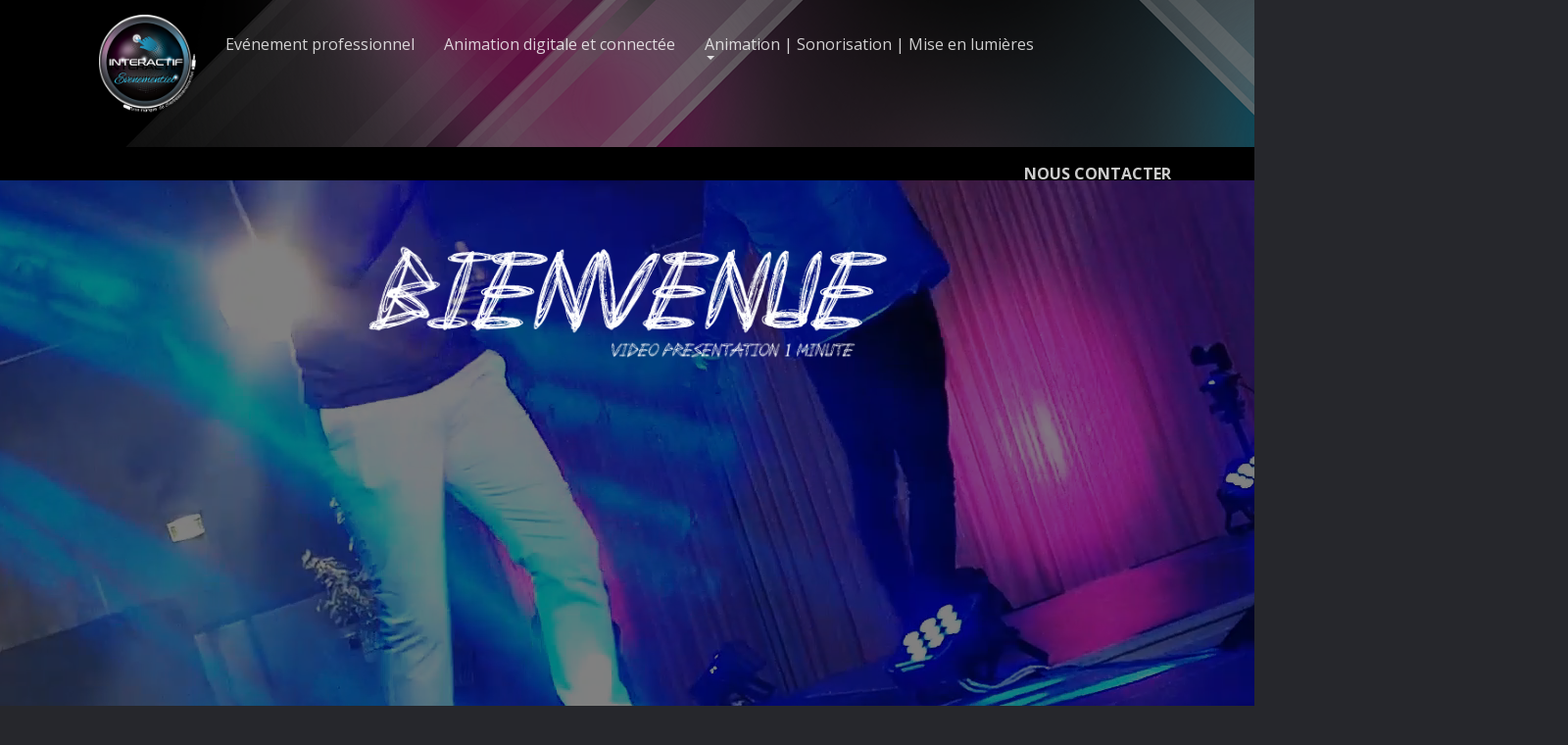

--- FILE ---
content_type: text/html; charset=utf-8
request_url: https://interactif-evenementiel.fr/
body_size: 16877
content:
<!--[if lt IE 7]><html class="no-js lt-ie9 lt-ie8 lt-ie7" lang="en"> <![endif]-->
<!--[if (IE 7)&!(IEMobile)]><html class="no-js lt-ie9 lt-ie8" lang="en"><![endif]-->
<!--[if (IE 8)&!(IEMobile)]><html class="no-js lt-ie9" lang="en"><![endif]-->
<!--[if (IE 9)]><html class="no-js ie9" lang="en"><![endif]-->
<!--[if gt IE 8]><!--> <html lang="fr-FR"> <!--<![endif]-->
<html>
<head>

<title>INTERACTIF EVENEMENTIEL Vos événements sur mesure pour une image connectée</title>
<meta property="og:title" content="INTERACTIF EVENEMENTIEL" />
<meta property="og:url" content="http://www.interactif-evenementiel.fr"/>
<meta property="og:site_name" content="interactif-evenementiel.fr"/>
<meta property="og:description" content="INTERACTIF EVENEMENTIEL connéctez vos événements">
<meta property="og:image" content="http://www.interactif-evenementiel.fr/logo.png"/>
<meta name="google-site-verification" content="l9qwBbJqBRXc97pwyOTKVhg0YFDtYUhkIITEJtOgKtM" />
<meta http-equiv="Content-Type" content="text/html; charset=UTF-8" />
<meta name="Description" content="INTERACTIF EVENEMENTIEL connéctez vos événements">
<meta name="keywords" content="photobooth location wwww.photoboothlocation.fr animateur dj djadri pro 28 eure et loire soirées animation photographe magicien vidéo lumière son équipement jeu mariage anniversaire baptème dj disk disc jockey soiree clef en main choisir ambiance scene scenique prestation lumière lyre scan sennheiser denon poursuite video grand ecran">
<meta name="abstract" content="INTERACTIF EVENEMENTIEL connéctez vos événements">
<meta name="Authors" content="interactif-evenementiel.fr">
<meta name="Robots" content="index,follow">
<meta name="rating" content="general">
<meta name="revisit-after" content="3 days">
<meta name="URL" content="http://www.interactif-evenementiel.fr" >
<meta name="language" content="FR" >
<meta name="Classification" content="dj, animateur, pro, 28, eure et loire, chartres, photoboothlocation.fr, photobooth, inteactif , connect, quiz, buzzer, borne, digital">
<meta name="copyright" content="interactif-evenementiel.fr" >
<meta http-equiv="content-language" content="fr">
<meta name="reply-to" content="contact@interactif-evenementiel.fr">
<meta HTTP-EQUIV="Pragma" CONTENT="no-cache">
<meta HTTP-EQUIV="Expires" CONTENT="-1">
<meta name="viewport" content="width=device-width, initial-scale=1.0">
<meta name="HandheldFriendly" content="true"/>
<meta name="MobileOptimized" content="320"/>

<link rel="shortcut icon" href="favicon2.png" />



<!-- Style -->

<link href="https://fonts.googleapis.com/css?family=Open+Sans:400,700|Prata" rel="stylesheet">
<link rel="stylesheet" type="text/css" href="core/themes/djadriv3_theme/style/animate.css">

<link rel="stylesheet" type="text/css" href="core/themes/djadriv3_theme/style/icomoon.css">

<link rel="stylesheet" type="text/css" href="core/themes/djadriv3_theme/style/simple-line-icons.css">

<link rel="stylesheet" type="text/css" href="core/themes/djadriv3_theme/style/bootstrap.css">

<link rel="stylesheet" type="text/css" href="core/themes/djadriv3_theme/style/owl.carousel.min.css">

<link rel="stylesheet" type="text/css" href="core/themes/djadriv3_theme/style/owl.theme.default.min.css">

<link rel="stylesheet" type="text/css" href="core/themes/djadriv3_theme/style/style.css">

<link rel="stylesheet" type="text/css" href="core/themes/djadriv3_theme/style/supersized.css">

<link rel="stylesheet" type="text/css" href="core/themes/djadriv3_theme/style/brushed.css">

<link rel="stylesheet" type="text/css" href="core/themes/djadriv3_theme/style/jquery.fancybox.css">



<!-- End Style -->

<!-- Js -->

<script type="text/javascript" src="core/themes/djadriv3_theme/script/djadriv3.js"></script>

<script type="text/javascript" src="core/themes/djadriv3_theme/script/modernizr.js"></script>



<!-- Global site tag (gtag.js) - Google Analytics -->
<script async src="https://www.googletagmanager.com/gtag/js?id=UA-113793672-1"></script>
<script>
  window.dataLayer = window.dataLayer || [];
  function gtag(){dataLayer.push(arguments);}
  gtag('js', new Date());

  gtag('config', 'UA-113793672-1');
</script>


<!-- End Js -->

<!-- End Analytics -->

</head>


<body onLoad=";;;">
<div class="ole">
<section id="jSplash">
	<div id="circle"></div>
</section>
</div>





<!-- Menu -->

<header role="banner" id="fh5co-header">
		
	<nav class="navbar navbar-default ">
        <div class="container">
            <div class="navbar-header page-scroll">
                <button type="button" class="navbar-toggle" data-toggle="collapse" data-target="#navbard">
                    <span class="sr-only">Toggle navigation</span>
                    <span class="icon-bar"></span>
                    <span class="icon-bar"></span>
                    <span class="icon-bar"></span>
                </button>
				<img src="core/mods/menuent_mod/img/LOGOV1moyenminimicrosmartphone.png" width="50px" class="page-scroll visible-xs">
            </div>

            <!-- Collect the nav links, forms, and other content for toggling -->
            <div id ="navbard" class="collapse navbar-collapse">
				
					
					<ul class="nav navbar-nav ">
						<li><a href="index.php" style="top:0px;"><img src="core/mods/menuent_mod/img/LOGOV1moyenminimicro.png" width="100px" class=" visible-lg page-scroll"></a></li>
						<li><a href="#lespros" data-nav-section="lespros"><span>Evénement professionnel</span></a></li>
						<li><a href="#voteinteractif" data-nav-section="voteinteractif"><span>Animation digitale et connectée</span></a></li>
						<ul class="nav navbar-nav" >
						<li class="dropdown">
						  <a href="#" class="dropdown-toggle" data-toggle="dropdown" role="button" aria-haspopup="true" aria-expanded="false"><span>Animation | Sonorisation | Mise en lumières</span><span class="caret"></span></a>
						  <ul class="dropdown-menu" >
							 <li><a href="#sonorisationecl" style="top:0px;" data-nav-section="sonorisaition"><span>Sonorisation éclairage et écran vidéo</span></a></li>
							 <li><a href="#soireent" style="top:0px;" data-nav-section="soireent"><span>Soirée d'entreprise</span></a></li>
							 <li><a href="#animationcommercial" style="top:0px;" data-nav-section="animationcommercial"><span>Animation commerciale</span></a></li>
							 
						  </ul>
						</ul>

					</ul>
					<ul class="nav navbar-nav navbar-right" >
						<li class="dropdown">
						  <li><a href="index.php?m=contactent" data-nav-section="lespros"><span><b> NOUS CONTACTER </b></span></a></li>
						</ul>

            </div>
            <!-- /.navbar-collapse -->
        </div>
        <!-- /.container-fluid -->
    </nav>


	</header>
<p>&nbsp;</p>
<p>&nbsp;</p>
<ul class='alert alert-error_lst_gene'>
<li><span class='glyphicon glyphicon-warning-sign'></span> Erreur SQL dans : SELECT * FROM portaildj_media AS media INNER JOIN portaildj_gallery AS gal ON media.IDGALMEDIA=gal.IDGAL | Le serveur renvoie : Table 'photobooampdj.portaildj_media' doesn't exist </li>
</ul>



<!-- End Homepage Slider -->
<form  id="contact-form"  action="/index.php" method="POST"  class="contact-form">

<a name="home"></a>
	
<header>
  <div class="overlay"></div>
  <video id="videoback" playsinline="playsinline" autoplay="autoplay" muted="muted" loop="loop">
    <source src="core/mods/ent_mod/video/LescoulissesdinteractifévénementielV1COULEURSHORT2020.mp4" type="video/mp4">
  </video>
</header>


	<section id="fh5co-home" data-section="home" >
		<div id="home-slider-ent" >	
			<div class="overla"></div>
			<div class="slider-text">
			<div class="text-wrap">
				<div class="text-inner">
						<div class="col-md-12  to-animate">
						<img src="core/mods/ent_mod/img//bienvenue.png" class="img-responsive col-md-12">
							<div class="call-to-action">
								<div class="col-md-6">
								<a href="#voteinteractif" class="download"><span class="glyphicon glyphicon-equalizer"></span> DÉCOUVRIR</a>
								</div>
								<div class="col-md-6">
								<a href="index.php?m=contactent" class="download"><span class="glyphicon glyphicon-comment"></span> CONTACTER</a>
								</div>
							</div>
							<br>
							
					</div>
				</div>
				
			</div>

			
			

			<div id="slidecaption"></div>  
			</div>   
			
			<div class="control-nav">
				<a id="prevslide" class="load-item"><span class="glyphicon glyphicon-chevron-left"></span></a>
				<a id="nextslide" class="load-item"><span class="glyphicon glyphicon-chevron-right"></span></a>
				
				<a href="https://www.facebook.com/interactif28"  class=" btn-primary btn-lg" target="_blank"><i class="icon-facebook"></i></a>
				<a href="https://twitter.com/interactif28/"  class=" btn-info btn-lg" target="_blank"><i class="icon-twitter"></i></a>
				<a  href="https://www.instagram.com/interactifevenementiel28/"  class=" btn-danger btn-lg" target="_blank" ><i class="icon-instagram"></i></a>
				<a  href="https://www.linkedin.com/in/adrien-h%C3%A9velin-9b8766a8/" class=" btn-primary btn-lg" target="_blank"><i class="icon-linkedin"></i></a>
				<h4 class="pull-right">Déja client ? cliquer là <a href="https://espaceclient.chartresevenementiel.fr" target="_blank"><span class="glyphicon glyphicon-chevron-right"> <img src="core/mods/ent_mod/img/logo1.png" width="100"></a></h4>

			</div>	
		</div>
		
	</section>
 <a name="lespros">
		<section id="fh5co-services" data-section="lespros">
		<div class="fh5co-services">
		<div class="getting-started getting-started-1">
			<div class="container">
				<div class="row">
					<div class="col-md-12 section-heading text-center">
						
						<h2 class="to-animate">Evénement professionnel</h2>
						<div class="row">
						<h1>Nous couvrons tous vos événements</h1>
							<div class="col-md-8 col-md-offset-2 subtext">
								<h3 class="to-animate">
									

									
									<div class="col-md-6 alert alert-info">
										<i class="icon-check2"></i> Exposition, Foire, Salon</br>
										<i class="icon-check2"></i> Concours, Compétition</i></br>
										<i class="icon-check2"></i> Lancement d’un produit</i></br>
										<i class="icon-check2"></i> Promotion d’une marque</i></br>
										<i class="icon-check2"></i> Inauguration</i></br>
										<i class="icon-check2"></i> Anniversaire d'entreprise</i></br>
										<i class="icon-check2"></i> Portes ouvertes</i></br>
										<i class="icon-check2"></i> Fêtes d’entreprises</i></br>
									</div>
									<div class="col-md-6 alert alert-info">
										<i class="icon-check2"> </i>Vide grenier</i></br>
										<i class="icon-check2"></i> Fêtes de village</i></br>
										<i class="icon-check2"></i> Remise de médaille</i></br>
										<i class="icon-check2"> </i>Fêtes de comités d’entreprises</i></br>
										<i class="icon-check2"> </i>Arbres de Noël</i></br>
										<i class="icon-check2"> </i>Assemblée générale</i></br>
										<i class="icon-check2"> </i>Séminaire, congrès</i></br>
										<i class="icon-check2"></i> Animation de points de ventes</i></br>
									</div></h3>
							</div>
						</div>
					</div>
				</div>
				</div>
			<div class="fh5co-explore">
			<div class="container">
				<div class="row">
					<div class="col-md-12">
							<div class="col-md-6 to-animate-2">
								<div class="mt">

									<h1>  <span class="glyphicon glyphicon-bullhorn" aria-hidden="true"></span> INTERACTIF EVENEMENTIEL c'est  ?</h1>
									<p>-Création et animation d’événements interactifs générateurs d’émotions</p>
									<p>-Evénements digitaux connectés, relayés sur les réseaux sociaux</p>
									<p>-Théâtralisation au travers d’outil vidéo et Image</p>
									<p>-Installation simple et optimisée</p>
									<p>-DJ / Animateur Pro</p>
									<p>-Mise à disposition du matériel et du personnel nécessaire</p>

									</div>
								
							</div>
							<div class="col-md-6 to-animate-2">
								
									<h1>  <span class="glyphicon glyphicon-screenshot" aria-hidden="true"></span>Pourquoi organiser un événement ?</h1>
									<p>-Motiver mes collaborateurs</p>
									<p>-Renforcer la cohésion d’équipe</p>
									<p>-Faciliter la communication, les échanges entre les participants</p>
									<p>-Impliquer les participants dans la vie de l’entreprise</p>
									<p>-Développer mon business</p>
									<p>-Garder un lien durable avec mes clients existants et futurs</p>
									<p>-Promouvoir l’entreprise, mes produits, mes projets </p>

							</div>
										

							<div class="col-md-12">
								<h1><span class="glyphicon glyphicon-sunglasses" aria-hidden="true"></span> Les actualités</h1>
								
								<div class='col-md-1 to-animate-2'><a href='#' data-toggle='modal' data-target='#actu0'><img class='img-shadow img-responsive' src='core/mods/ent_mod/img/actu/1.jpg' ></a></div><div class='modal  fade' id='actu0' tabindex='-1' role='dialog' aria-labelledby='myModalLabel' aria-hidden='true'>  <div class='modal-dialog  modal-lg' role='document'>	<div class='modal-content'>	<div class='modal-body'>		<img class='img-shadow img-responsive' src='core/mods/ent_mod/img/actu/1.jpg' >	</div>	<div class='modal-footer'>		<button class='btn' data-dismiss='modal' aria-hidden='true'>Fermer</button>	</div></div></div></div><div class='col-md-1 to-animate-2'><a href='#' data-toggle='modal' data-target='#actu1'><img class='img-shadow img-responsive' src='core/mods/ent_mod/img/actu/10.jpg' ></a></div><div class='modal  fade' id='actu1' tabindex='-1' role='dialog' aria-labelledby='myModalLabel' aria-hidden='true'>  <div class='modal-dialog  modal-lg' role='document'>	<div class='modal-content'>	<div class='modal-body'>		<img class='img-shadow img-responsive' src='core/mods/ent_mod/img/actu/10.jpg' >	</div>	<div class='modal-footer'>		<button class='btn' data-dismiss='modal' aria-hidden='true'>Fermer</button>	</div></div></div></div><div class='col-md-1 to-animate-2'><a href='#' data-toggle='modal' data-target='#actu2'><img class='img-shadow img-responsive' src='core/mods/ent_mod/img/actu/11.jpg' ></a></div><div class='modal  fade' id='actu2' tabindex='-1' role='dialog' aria-labelledby='myModalLabel' aria-hidden='true'>  <div class='modal-dialog  modal-lg' role='document'>	<div class='modal-content'>	<div class='modal-body'>		<img class='img-shadow img-responsive' src='core/mods/ent_mod/img/actu/11.jpg' >	</div>	<div class='modal-footer'>		<button class='btn' data-dismiss='modal' aria-hidden='true'>Fermer</button>	</div></div></div></div><div class='col-md-1 to-animate-2'><a href='#' data-toggle='modal' data-target='#actu3'><img class='img-shadow img-responsive' src='core/mods/ent_mod/img/actu/12.jpg' ></a></div><div class='modal  fade' id='actu3' tabindex='-1' role='dialog' aria-labelledby='myModalLabel' aria-hidden='true'>  <div class='modal-dialog  modal-lg' role='document'>	<div class='modal-content'>	<div class='modal-body'>		<img class='img-shadow img-responsive' src='core/mods/ent_mod/img/actu/12.jpg' >	</div>	<div class='modal-footer'>		<button class='btn' data-dismiss='modal' aria-hidden='true'>Fermer</button>	</div></div></div></div><div class='col-md-1 to-animate-2'><a href='#' data-toggle='modal' data-target='#actu4'><img class='img-shadow img-responsive' src='core/mods/ent_mod/img/actu/13.jpg' ></a></div><div class='modal  fade' id='actu4' tabindex='-1' role='dialog' aria-labelledby='myModalLabel' aria-hidden='true'>  <div class='modal-dialog  modal-lg' role='document'>	<div class='modal-content'>	<div class='modal-body'>		<img class='img-shadow img-responsive' src='core/mods/ent_mod/img/actu/13.jpg' >	</div>	<div class='modal-footer'>		<button class='btn' data-dismiss='modal' aria-hidden='true'>Fermer</button>	</div></div></div></div><div class='col-md-1 to-animate-2'><a href='#' data-toggle='modal' data-target='#actu5'><img class='img-shadow img-responsive' src='core/mods/ent_mod/img/actu/14.jpg' ></a></div><div class='modal  fade' id='actu5' tabindex='-1' role='dialog' aria-labelledby='myModalLabel' aria-hidden='true'>  <div class='modal-dialog  modal-lg' role='document'>	<div class='modal-content'>	<div class='modal-body'>		<img class='img-shadow img-responsive' src='core/mods/ent_mod/img/actu/14.jpg' >	</div>	<div class='modal-footer'>		<button class='btn' data-dismiss='modal' aria-hidden='true'>Fermer</button>	</div></div></div></div><div class='col-md-1 to-animate-2'><a href='#' data-toggle='modal' data-target='#actu6'><img class='img-shadow img-responsive' src='core/mods/ent_mod/img/actu/15.jpg' ></a></div><div class='modal  fade' id='actu6' tabindex='-1' role='dialog' aria-labelledby='myModalLabel' aria-hidden='true'>  <div class='modal-dialog  modal-lg' role='document'>	<div class='modal-content'>	<div class='modal-body'>		<img class='img-shadow img-responsive' src='core/mods/ent_mod/img/actu/15.jpg' >	</div>	<div class='modal-footer'>		<button class='btn' data-dismiss='modal' aria-hidden='true'>Fermer</button>	</div></div></div></div><div class='col-md-1 to-animate-2'><a href='#' data-toggle='modal' data-target='#actu7'><img class='img-shadow img-responsive' src='core/mods/ent_mod/img/actu/16.jpg' ></a></div><div class='modal  fade' id='actu7' tabindex='-1' role='dialog' aria-labelledby='myModalLabel' aria-hidden='true'>  <div class='modal-dialog  modal-lg' role='document'>	<div class='modal-content'>	<div class='modal-body'>		<img class='img-shadow img-responsive' src='core/mods/ent_mod/img/actu/16.jpg' >	</div>	<div class='modal-footer'>		<button class='btn' data-dismiss='modal' aria-hidden='true'>Fermer</button>	</div></div></div></div><div class='col-md-1 to-animate-2'><a href='#' data-toggle='modal' data-target='#actu8'><img class='img-shadow img-responsive' src='core/mods/ent_mod/img/actu/17.jpg' ></a></div><div class='modal  fade' id='actu8' tabindex='-1' role='dialog' aria-labelledby='myModalLabel' aria-hidden='true'>  <div class='modal-dialog  modal-lg' role='document'>	<div class='modal-content'>	<div class='modal-body'>		<img class='img-shadow img-responsive' src='core/mods/ent_mod/img/actu/17.jpg' >	</div>	<div class='modal-footer'>		<button class='btn' data-dismiss='modal' aria-hidden='true'>Fermer</button>	</div></div></div></div><div class='col-md-1 to-animate-2'><a href='#' data-toggle='modal' data-target='#actu9'><img class='img-shadow img-responsive' src='core/mods/ent_mod/img/actu/18.jpg' ></a></div><div class='modal  fade' id='actu9' tabindex='-1' role='dialog' aria-labelledby='myModalLabel' aria-hidden='true'>  <div class='modal-dialog  modal-lg' role='document'>	<div class='modal-content'>	<div class='modal-body'>		<img class='img-shadow img-responsive' src='core/mods/ent_mod/img/actu/18.jpg' >	</div>	<div class='modal-footer'>		<button class='btn' data-dismiss='modal' aria-hidden='true'>Fermer</button>	</div></div></div></div><div class='col-md-1 to-animate-2'><a href='#' data-toggle='modal' data-target='#actu10'><img class='img-shadow img-responsive' src='core/mods/ent_mod/img/actu/19.jpg' ></a></div><div class='modal  fade' id='actu10' tabindex='-1' role='dialog' aria-labelledby='myModalLabel' aria-hidden='true'>  <div class='modal-dialog  modal-lg' role='document'>	<div class='modal-content'>	<div class='modal-body'>		<img class='img-shadow img-responsive' src='core/mods/ent_mod/img/actu/19.jpg' >	</div>	<div class='modal-footer'>		<button class='btn' data-dismiss='modal' aria-hidden='true'>Fermer</button>	</div></div></div></div><div class='col-md-1 to-animate-2'><a href='#' data-toggle='modal' data-target='#actu11'><img class='img-shadow img-responsive' src='core/mods/ent_mod/img/actu/2.jpg' ></a></div><div class='modal  fade' id='actu11' tabindex='-1' role='dialog' aria-labelledby='myModalLabel' aria-hidden='true'>  <div class='modal-dialog  modal-lg' role='document'>	<div class='modal-content'>	<div class='modal-body'>		<img class='img-shadow img-responsive' src='core/mods/ent_mod/img/actu/2.jpg' >	</div>	<div class='modal-footer'>		<button class='btn' data-dismiss='modal' aria-hidden='true'>Fermer</button>	</div></div></div></div><div class='col-md-1 to-animate-2'><a href='#' data-toggle='modal' data-target='#actu12'><img class='img-shadow img-responsive' src='core/mods/ent_mod/img/actu/20.jpg' ></a></div><div class='modal  fade' id='actu12' tabindex='-1' role='dialog' aria-labelledby='myModalLabel' aria-hidden='true'>  <div class='modal-dialog  modal-lg' role='document'>	<div class='modal-content'>	<div class='modal-body'>		<img class='img-shadow img-responsive' src='core/mods/ent_mod/img/actu/20.jpg' >	</div>	<div class='modal-footer'>		<button class='btn' data-dismiss='modal' aria-hidden='true'>Fermer</button>	</div></div></div></div><div class='col-md-1 to-animate-2'><a href='#' data-toggle='modal' data-target='#actu13'><img class='img-shadow img-responsive' src='core/mods/ent_mod/img/actu/21.jpg' ></a></div><div class='modal  fade' id='actu13' tabindex='-1' role='dialog' aria-labelledby='myModalLabel' aria-hidden='true'>  <div class='modal-dialog  modal-lg' role='document'>	<div class='modal-content'>	<div class='modal-body'>		<img class='img-shadow img-responsive' src='core/mods/ent_mod/img/actu/21.jpg' >	</div>	<div class='modal-footer'>		<button class='btn' data-dismiss='modal' aria-hidden='true'>Fermer</button>	</div></div></div></div><div class='col-md-1 to-animate-2'><a href='#' data-toggle='modal' data-target='#actu14'><img class='img-shadow img-responsive' src='core/mods/ent_mod/img/actu/22.jpg' ></a></div><div class='modal  fade' id='actu14' tabindex='-1' role='dialog' aria-labelledby='myModalLabel' aria-hidden='true'>  <div class='modal-dialog  modal-lg' role='document'>	<div class='modal-content'>	<div class='modal-body'>		<img class='img-shadow img-responsive' src='core/mods/ent_mod/img/actu/22.jpg' >	</div>	<div class='modal-footer'>		<button class='btn' data-dismiss='modal' aria-hidden='true'>Fermer</button>	</div></div></div></div><div class='col-md-1 to-animate-2'><a href='#' data-toggle='modal' data-target='#actu15'><img class='img-shadow img-responsive' src='core/mods/ent_mod/img/actu/23.jpg' ></a></div><div class='modal  fade' id='actu15' tabindex='-1' role='dialog' aria-labelledby='myModalLabel' aria-hidden='true'>  <div class='modal-dialog  modal-lg' role='document'>	<div class='modal-content'>	<div class='modal-body'>		<img class='img-shadow img-responsive' src='core/mods/ent_mod/img/actu/23.jpg' >	</div>	<div class='modal-footer'>		<button class='btn' data-dismiss='modal' aria-hidden='true'>Fermer</button>	</div></div></div></div><div class='col-md-1 to-animate-2'><a href='#' data-toggle='modal' data-target='#actu16'><img class='img-shadow img-responsive' src='core/mods/ent_mod/img/actu/24.jpg' ></a></div><div class='modal  fade' id='actu16' tabindex='-1' role='dialog' aria-labelledby='myModalLabel' aria-hidden='true'>  <div class='modal-dialog  modal-lg' role='document'>	<div class='modal-content'>	<div class='modal-body'>		<img class='img-shadow img-responsive' src='core/mods/ent_mod/img/actu/24.jpg' >	</div>	<div class='modal-footer'>		<button class='btn' data-dismiss='modal' aria-hidden='true'>Fermer</button>	</div></div></div></div><div class='col-md-1 to-animate-2'><a href='#' data-toggle='modal' data-target='#actu17'><img class='img-shadow img-responsive' src='core/mods/ent_mod/img/actu/25.jpg' ></a></div><div class='modal  fade' id='actu17' tabindex='-1' role='dialog' aria-labelledby='myModalLabel' aria-hidden='true'>  <div class='modal-dialog  modal-lg' role='document'>	<div class='modal-content'>	<div class='modal-body'>		<img class='img-shadow img-responsive' src='core/mods/ent_mod/img/actu/25.jpg' >	</div>	<div class='modal-footer'>		<button class='btn' data-dismiss='modal' aria-hidden='true'>Fermer</button>	</div></div></div></div><div class='col-md-1 to-animate-2'><a href='#' data-toggle='modal' data-target='#actu18'><img class='img-shadow img-responsive' src='core/mods/ent_mod/img/actu/26.jpg' ></a></div><div class='modal  fade' id='actu18' tabindex='-1' role='dialog' aria-labelledby='myModalLabel' aria-hidden='true'>  <div class='modal-dialog  modal-lg' role='document'>	<div class='modal-content'>	<div class='modal-body'>		<img class='img-shadow img-responsive' src='core/mods/ent_mod/img/actu/26.jpg' >	</div>	<div class='modal-footer'>		<button class='btn' data-dismiss='modal' aria-hidden='true'>Fermer</button>	</div></div></div></div><div class='col-md-1 to-animate-2'><a href='#' data-toggle='modal' data-target='#actu19'><img class='img-shadow img-responsive' src='core/mods/ent_mod/img/actu/27.jpg' ></a></div><div class='modal  fade' id='actu19' tabindex='-1' role='dialog' aria-labelledby='myModalLabel' aria-hidden='true'>  <div class='modal-dialog  modal-lg' role='document'>	<div class='modal-content'>	<div class='modal-body'>		<img class='img-shadow img-responsive' src='core/mods/ent_mod/img/actu/27.jpg' >	</div>	<div class='modal-footer'>		<button class='btn' data-dismiss='modal' aria-hidden='true'>Fermer</button>	</div></div></div></div><div class='col-md-1 to-animate-2'><a href='#' data-toggle='modal' data-target='#actu20'><img class='img-shadow img-responsive' src='core/mods/ent_mod/img/actu/28.jpg' ></a></div><div class='modal  fade' id='actu20' tabindex='-1' role='dialog' aria-labelledby='myModalLabel' aria-hidden='true'>  <div class='modal-dialog  modal-lg' role='document'>	<div class='modal-content'>	<div class='modal-body'>		<img class='img-shadow img-responsive' src='core/mods/ent_mod/img/actu/28.jpg' >	</div>	<div class='modal-footer'>		<button class='btn' data-dismiss='modal' aria-hidden='true'>Fermer</button>	</div></div></div></div><div class='col-md-1 to-animate-2'><a href='#' data-toggle='modal' data-target='#actu21'><img class='img-shadow img-responsive' src='core/mods/ent_mod/img/actu/29.jpg' ></a></div><div class='modal  fade' id='actu21' tabindex='-1' role='dialog' aria-labelledby='myModalLabel' aria-hidden='true'>  <div class='modal-dialog  modal-lg' role='document'>	<div class='modal-content'>	<div class='modal-body'>		<img class='img-shadow img-responsive' src='core/mods/ent_mod/img/actu/29.jpg' >	</div>	<div class='modal-footer'>		<button class='btn' data-dismiss='modal' aria-hidden='true'>Fermer</button>	</div></div></div></div><div class='col-md-1 to-animate-2'><a href='#' data-toggle='modal' data-target='#actu22'><img class='img-shadow img-responsive' src='core/mods/ent_mod/img/actu/3.jpg' ></a></div><div class='modal  fade' id='actu22' tabindex='-1' role='dialog' aria-labelledby='myModalLabel' aria-hidden='true'>  <div class='modal-dialog  modal-lg' role='document'>	<div class='modal-content'>	<div class='modal-body'>		<img class='img-shadow img-responsive' src='core/mods/ent_mod/img/actu/3.jpg' >	</div>	<div class='modal-footer'>		<button class='btn' data-dismiss='modal' aria-hidden='true'>Fermer</button>	</div></div></div></div><div class='col-md-1 to-animate-2'><a href='#' data-toggle='modal' data-target='#actu23'><img class='img-shadow img-responsive' src='core/mods/ent_mod/img/actu/30.jpg' ></a></div><div class='modal  fade' id='actu23' tabindex='-1' role='dialog' aria-labelledby='myModalLabel' aria-hidden='true'>  <div class='modal-dialog  modal-lg' role='document'>	<div class='modal-content'>	<div class='modal-body'>		<img class='img-shadow img-responsive' src='core/mods/ent_mod/img/actu/30.jpg' >	</div>	<div class='modal-footer'>		<button class='btn' data-dismiss='modal' aria-hidden='true'>Fermer</button>	</div></div></div></div><div class='col-md-1 to-animate-2'><a href='#' data-toggle='modal' data-target='#actu24'><img class='img-shadow img-responsive' src='core/mods/ent_mod/img/actu/31.jpg' ></a></div><div class='modal  fade' id='actu24' tabindex='-1' role='dialog' aria-labelledby='myModalLabel' aria-hidden='true'>  <div class='modal-dialog  modal-lg' role='document'>	<div class='modal-content'>	<div class='modal-body'>		<img class='img-shadow img-responsive' src='core/mods/ent_mod/img/actu/31.jpg' >	</div>	<div class='modal-footer'>		<button class='btn' data-dismiss='modal' aria-hidden='true'>Fermer</button>	</div></div></div></div><div class='col-md-1 to-animate-2'><a href='#' data-toggle='modal' data-target='#actu25'><img class='img-shadow img-responsive' src='core/mods/ent_mod/img/actu/32.jpg' ></a></div><div class='modal  fade' id='actu25' tabindex='-1' role='dialog' aria-labelledby='myModalLabel' aria-hidden='true'>  <div class='modal-dialog  modal-lg' role='document'>	<div class='modal-content'>	<div class='modal-body'>		<img class='img-shadow img-responsive' src='core/mods/ent_mod/img/actu/32.jpg' >	</div>	<div class='modal-footer'>		<button class='btn' data-dismiss='modal' aria-hidden='true'>Fermer</button>	</div></div></div></div><div class='col-md-1 to-animate-2'><a href='#' data-toggle='modal' data-target='#actu26'><img class='img-shadow img-responsive' src='core/mods/ent_mod/img/actu/33.jpg' ></a></div><div class='modal  fade' id='actu26' tabindex='-1' role='dialog' aria-labelledby='myModalLabel' aria-hidden='true'>  <div class='modal-dialog  modal-lg' role='document'>	<div class='modal-content'>	<div class='modal-body'>		<img class='img-shadow img-responsive' src='core/mods/ent_mod/img/actu/33.jpg' >	</div>	<div class='modal-footer'>		<button class='btn' data-dismiss='modal' aria-hidden='true'>Fermer</button>	</div></div></div></div><div class='col-md-1 to-animate-2'><a href='#' data-toggle='modal' data-target='#actu27'><img class='img-shadow img-responsive' src='core/mods/ent_mod/img/actu/34.jpg' ></a></div><div class='modal  fade' id='actu27' tabindex='-1' role='dialog' aria-labelledby='myModalLabel' aria-hidden='true'>  <div class='modal-dialog  modal-lg' role='document'>	<div class='modal-content'>	<div class='modal-body'>		<img class='img-shadow img-responsive' src='core/mods/ent_mod/img/actu/34.jpg' >	</div>	<div class='modal-footer'>		<button class='btn' data-dismiss='modal' aria-hidden='true'>Fermer</button>	</div></div></div></div><div class='col-md-1 to-animate-2'><a href='#' data-toggle='modal' data-target='#actu28'><img class='img-shadow img-responsive' src='core/mods/ent_mod/img/actu/35.jpg' ></a></div><div class='modal  fade' id='actu28' tabindex='-1' role='dialog' aria-labelledby='myModalLabel' aria-hidden='true'>  <div class='modal-dialog  modal-lg' role='document'>	<div class='modal-content'>	<div class='modal-body'>		<img class='img-shadow img-responsive' src='core/mods/ent_mod/img/actu/35.jpg' >	</div>	<div class='modal-footer'>		<button class='btn' data-dismiss='modal' aria-hidden='true'>Fermer</button>	</div></div></div></div><div class='col-md-1 to-animate-2'><a href='#' data-toggle='modal' data-target='#actu29'><img class='img-shadow img-responsive' src='core/mods/ent_mod/img/actu/36.jpg' ></a></div><div class='modal  fade' id='actu29' tabindex='-1' role='dialog' aria-labelledby='myModalLabel' aria-hidden='true'>  <div class='modal-dialog  modal-lg' role='document'>	<div class='modal-content'>	<div class='modal-body'>		<img class='img-shadow img-responsive' src='core/mods/ent_mod/img/actu/36.jpg' >	</div>	<div class='modal-footer'>		<button class='btn' data-dismiss='modal' aria-hidden='true'>Fermer</button>	</div></div></div></div><div class='col-md-1 to-animate-2'><a href='#' data-toggle='modal' data-target='#actu30'><img class='img-shadow img-responsive' src='core/mods/ent_mod/img/actu/37.jpg' ></a></div><div class='modal  fade' id='actu30' tabindex='-1' role='dialog' aria-labelledby='myModalLabel' aria-hidden='true'>  <div class='modal-dialog  modal-lg' role='document'>	<div class='modal-content'>	<div class='modal-body'>		<img class='img-shadow img-responsive' src='core/mods/ent_mod/img/actu/37.jpg' >	</div>	<div class='modal-footer'>		<button class='btn' data-dismiss='modal' aria-hidden='true'>Fermer</button>	</div></div></div></div><div class='col-md-1 to-animate-2'><a href='#' data-toggle='modal' data-target='#actu31'><img class='img-shadow img-responsive' src='core/mods/ent_mod/img/actu/38.jpg' ></a></div><div class='modal  fade' id='actu31' tabindex='-1' role='dialog' aria-labelledby='myModalLabel' aria-hidden='true'>  <div class='modal-dialog  modal-lg' role='document'>	<div class='modal-content'>	<div class='modal-body'>		<img class='img-shadow img-responsive' src='core/mods/ent_mod/img/actu/38.jpg' >	</div>	<div class='modal-footer'>		<button class='btn' data-dismiss='modal' aria-hidden='true'>Fermer</button>	</div></div></div></div><div class='col-md-1 to-animate-2'><a href='#' data-toggle='modal' data-target='#actu32'><img class='img-shadow img-responsive' src='core/mods/ent_mod/img/actu/39.jpg' ></a></div><div class='modal  fade' id='actu32' tabindex='-1' role='dialog' aria-labelledby='myModalLabel' aria-hidden='true'>  <div class='modal-dialog  modal-lg' role='document'>	<div class='modal-content'>	<div class='modal-body'>		<img class='img-shadow img-responsive' src='core/mods/ent_mod/img/actu/39.jpg' >	</div>	<div class='modal-footer'>		<button class='btn' data-dismiss='modal' aria-hidden='true'>Fermer</button>	</div></div></div></div><div class='col-md-1 to-animate-2'><a href='#' data-toggle='modal' data-target='#actu33'><img class='img-shadow img-responsive' src='core/mods/ent_mod/img/actu/4.jpg' ></a></div><div class='modal  fade' id='actu33' tabindex='-1' role='dialog' aria-labelledby='myModalLabel' aria-hidden='true'>  <div class='modal-dialog  modal-lg' role='document'>	<div class='modal-content'>	<div class='modal-body'>		<img class='img-shadow img-responsive' src='core/mods/ent_mod/img/actu/4.jpg' >	</div>	<div class='modal-footer'>		<button class='btn' data-dismiss='modal' aria-hidden='true'>Fermer</button>	</div></div></div></div><div class='col-md-1 to-animate-2'><a href='#' data-toggle='modal' data-target='#actu34'><img class='img-shadow img-responsive' src='core/mods/ent_mod/img/actu/40.jpg' ></a></div><div class='modal  fade' id='actu34' tabindex='-1' role='dialog' aria-labelledby='myModalLabel' aria-hidden='true'>  <div class='modal-dialog  modal-lg' role='document'>	<div class='modal-content'>	<div class='modal-body'>		<img class='img-shadow img-responsive' src='core/mods/ent_mod/img/actu/40.jpg' >	</div>	<div class='modal-footer'>		<button class='btn' data-dismiss='modal' aria-hidden='true'>Fermer</button>	</div></div></div></div><div class='col-md-1 to-animate-2'><a href='#' data-toggle='modal' data-target='#actu35'><img class='img-shadow img-responsive' src='core/mods/ent_mod/img/actu/41.jpg' ></a></div><div class='modal  fade' id='actu35' tabindex='-1' role='dialog' aria-labelledby='myModalLabel' aria-hidden='true'>  <div class='modal-dialog  modal-lg' role='document'>	<div class='modal-content'>	<div class='modal-body'>		<img class='img-shadow img-responsive' src='core/mods/ent_mod/img/actu/41.jpg' >	</div>	<div class='modal-footer'>		<button class='btn' data-dismiss='modal' aria-hidden='true'>Fermer</button>	</div></div></div></div><div class='col-md-1 to-animate-2'><a href='#' data-toggle='modal' data-target='#actu36'><img class='img-shadow img-responsive' src='core/mods/ent_mod/img/actu/42.jpg' ></a></div><div class='modal  fade' id='actu36' tabindex='-1' role='dialog' aria-labelledby='myModalLabel' aria-hidden='true'>  <div class='modal-dialog  modal-lg' role='document'>	<div class='modal-content'>	<div class='modal-body'>		<img class='img-shadow img-responsive' src='core/mods/ent_mod/img/actu/42.jpg' >	</div>	<div class='modal-footer'>		<button class='btn' data-dismiss='modal' aria-hidden='true'>Fermer</button>	</div></div></div></div><div class='col-md-1 to-animate-2'><a href='#' data-toggle='modal' data-target='#actu37'><img class='img-shadow img-responsive' src='core/mods/ent_mod/img/actu/43.jpg' ></a></div><div class='modal  fade' id='actu37' tabindex='-1' role='dialog' aria-labelledby='myModalLabel' aria-hidden='true'>  <div class='modal-dialog  modal-lg' role='document'>	<div class='modal-content'>	<div class='modal-body'>		<img class='img-shadow img-responsive' src='core/mods/ent_mod/img/actu/43.jpg' >	</div>	<div class='modal-footer'>		<button class='btn' data-dismiss='modal' aria-hidden='true'>Fermer</button>	</div></div></div></div><div class='col-md-1 to-animate-2'><a href='#' data-toggle='modal' data-target='#actu38'><img class='img-shadow img-responsive' src='core/mods/ent_mod/img/actu/44.jpg' ></a></div><div class='modal  fade' id='actu38' tabindex='-1' role='dialog' aria-labelledby='myModalLabel' aria-hidden='true'>  <div class='modal-dialog  modal-lg' role='document'>	<div class='modal-content'>	<div class='modal-body'>		<img class='img-shadow img-responsive' src='core/mods/ent_mod/img/actu/44.jpg' >	</div>	<div class='modal-footer'>		<button class='btn' data-dismiss='modal' aria-hidden='true'>Fermer</button>	</div></div></div></div><div class='col-md-1 to-animate-2'><a href='#' data-toggle='modal' data-target='#actu39'><img class='img-shadow img-responsive' src='core/mods/ent_mod/img/actu/45.jpg' ></a></div><div class='modal  fade' id='actu39' tabindex='-1' role='dialog' aria-labelledby='myModalLabel' aria-hidden='true'>  <div class='modal-dialog  modal-lg' role='document'>	<div class='modal-content'>	<div class='modal-body'>		<img class='img-shadow img-responsive' src='core/mods/ent_mod/img/actu/45.jpg' >	</div>	<div class='modal-footer'>		<button class='btn' data-dismiss='modal' aria-hidden='true'>Fermer</button>	</div></div></div></div><div class='col-md-1 to-animate-2'><a href='#' data-toggle='modal' data-target='#actu40'><img class='img-shadow img-responsive' src='core/mods/ent_mod/img/actu/5.jpg' ></a></div><div class='modal  fade' id='actu40' tabindex='-1' role='dialog' aria-labelledby='myModalLabel' aria-hidden='true'>  <div class='modal-dialog  modal-lg' role='document'>	<div class='modal-content'>	<div class='modal-body'>		<img class='img-shadow img-responsive' src='core/mods/ent_mod/img/actu/5.jpg' >	</div>	<div class='modal-footer'>		<button class='btn' data-dismiss='modal' aria-hidden='true'>Fermer</button>	</div></div></div></div><div class='col-md-1 to-animate-2'><a href='#' data-toggle='modal' data-target='#actu41'><img class='img-shadow img-responsive' src='core/mods/ent_mod/img/actu/6.jpg' ></a></div><div class='modal  fade' id='actu41' tabindex='-1' role='dialog' aria-labelledby='myModalLabel' aria-hidden='true'>  <div class='modal-dialog  modal-lg' role='document'>	<div class='modal-content'>	<div class='modal-body'>		<img class='img-shadow img-responsive' src='core/mods/ent_mod/img/actu/6.jpg' >	</div>	<div class='modal-footer'>		<button class='btn' data-dismiss='modal' aria-hidden='true'>Fermer</button>	</div></div></div></div><div class='col-md-1 to-animate-2'><a href='#' data-toggle='modal' data-target='#actu42'><img class='img-shadow img-responsive' src='core/mods/ent_mod/img/actu/7.jpg' ></a></div><div class='modal  fade' id='actu42' tabindex='-1' role='dialog' aria-labelledby='myModalLabel' aria-hidden='true'>  <div class='modal-dialog  modal-lg' role='document'>	<div class='modal-content'>	<div class='modal-body'>		<img class='img-shadow img-responsive' src='core/mods/ent_mod/img/actu/7.jpg' >	</div>	<div class='modal-footer'>		<button class='btn' data-dismiss='modal' aria-hidden='true'>Fermer</button>	</div></div></div></div><div class='col-md-1 to-animate-2'><a href='#' data-toggle='modal' data-target='#actu43'><img class='img-shadow img-responsive' src='core/mods/ent_mod/img/actu/8.jpg' ></a></div><div class='modal  fade' id='actu43' tabindex='-1' role='dialog' aria-labelledby='myModalLabel' aria-hidden='true'>  <div class='modal-dialog  modal-lg' role='document'>	<div class='modal-content'>	<div class='modal-body'>		<img class='img-shadow img-responsive' src='core/mods/ent_mod/img/actu/8.jpg' >	</div>	<div class='modal-footer'>		<button class='btn' data-dismiss='modal' aria-hidden='true'>Fermer</button>	</div></div></div></div><div class='col-md-1 to-animate-2'><a href='#' data-toggle='modal' data-target='#actu44'><img class='img-shadow img-responsive' src='core/mods/ent_mod/img/actu/9.jpg' ></a></div><div class='modal  fade' id='actu44' tabindex='-1' role='dialog' aria-labelledby='myModalLabel' aria-hidden='true'>  <div class='modal-dialog  modal-lg' role='document'>	<div class='modal-content'>	<div class='modal-body'>		<img class='img-shadow img-responsive' src='core/mods/ent_mod/img/actu/9.jpg' >	</div>	<div class='modal-footer'>		<button class='btn' data-dismiss='modal' aria-hidden='true'>Fermer</button>	</div></div></div></div>								
											
							</div>
							
					</div>

				</div>
			</div>
		</div>
		</div>
		</div>
	</section>

	<a name="voteinteractif"></a>
	<section id="fh5co-team3" data-section="voteinteractif">
	<div class="fh5co-team3">
		<div class="container">
			<div class="row">
				<div class="col-md-12 section-heading text-center">
				<p>&nbsp;</p>
					<h2 class="to-animate">Animation interactive, digitale et connectée</h2>
				</div>
			</div>
		</div>
		
		<div class="fh5co-explore">
			<div class="container">
				<div class="row">
					<div class="col-md-12">
						<div class="col-md-6  to-animate-2">
								<div class="mt">
									<h1>La Mosaic Wall:</h1>
									<div class="col-md-12 to-animate-2">
									<a href="#" data-toggle="modal" data-target="#mosaicwall1"><img class="img-shadow img-responsive" src="core/mods/ent_mod/img/Mosaic Wall Ban.jpg"  ></a>
								</div>
									<div class="mt">
									<ul class="list-nav">
										<li><i class="icon-check2"></i><b>UNE ANIMATION PHOTO COLLABORATIVE</b>
										<p>Découvrez le mosaic wall et offrez à vos invités une animation collaborative avec un objectif concret et amusant : créez une oeuvre artistique à leurs images et représentant un visuel choisi pour l’événement. Les invités sont pris en photo et ils pourront dès lors la coller pour donner naissance à l’oeuvre artistique définie. Cette animation, en fil rouge de votre événement, pourra être garder en souvenir dans vos locaux.</p></li>
										<li><i class="icon-check2"></i><b>UN MUR PERSONNALISABLE</b>
										<p>Ce mosaic wall est entièrement personnalisable et peut s’adapter à vos attentes. Vous pouvez ainsi choisir la taille de votre mur, le nombres de photos nécessaires pour le remplir et la participation de vos invités à sa construction le rendra unique ! Pas d’inquiétude pour le risque de ne pas terminer la fresque, notre logiciel finira votre fresque en régénérant les premières photos.</p></li>
										<li><i class="icon-check2"></i><b>UNE MOSAIQUE DIGITAL</b>
										<p>Nous afficherons également une mosaïque digitale. Le processus de création est identique mais sa diffusion est différente. Directement mis en ligne sur un écran les cases se découvrent à mesure que les photos sont prises.</p></li>
									<p></p>
									
									<p></p>
									</ul>

								</div>

								</div>
						</div>
						<div class="col-md-6">
								
								
								<p>&nbsp;</p>
								<div class="col-md-12 to-animate-2">
									<div class="col-md-12 to-animate-2">
										<div class="embed-responsive embed-responsive-16by9">  <iframe class="embed-responsive-item" src="https://www.youtube.com/embed/0D_0MhwdIbM?controls=0&loop=1&autoplay=1" frameborder="0" allowfullscreen></iframe>
									</div>
										
									</div>
									<div class="col-md-6 to-animate-2">
										<a href="#" data-toggle="modal" data-target="#mosaic3"><img class="img-shadow img-responsive" src="core/mods/ent_mod/img/Mosaic_Completed2.jpg" ></a>
									</div>
									<div class="col-md-6 to-animate-2">
										<a href="#" data-toggle="modal" data-target="#mosaic3"><img class="img-shadow img-responsive" src="core/mods/ent_mod/img/Mosaic_Completed.jpg" ></a>
									</div>
									
									<p>&nbsp;</p>
									<p>&nbsp;</p>
									
									<small><i class="icon-plus"></i> Collecte de contact clients en leur proposant d'envoyer leur photo par email ou SMS après acceptation d'un CGV. (RGPD)<br><br>
									<i class="icon-plus"></i> Loterie pour faire remporter des cadeaux. (Nombre de cadeaux au choix)<br><br>
									<i class="icon-plus"></i> Interposition de publicités/sponsors<br><br>
									<i class="icon-plus"></i> ...</small>
									
								</div>
								<p><img class="img-shadow img-responsive" src="core/mods/ent_mod/img/install.png"></p>
								
						</div>

						<div class="modal  fade" id="mosaicwall1" tabindex="-2" role="dialog" aria-labelledby="myModalLabel" aria-hidden="true">
							  <div class="modal-dialog  modal-lg" role="document">
								<div class="modal-content">
								<div class="modal-body">
									<img class="img-shadow img-responsive" src="core/mods/ent_mod/img/Mosaic Wall Ban.jpg" >
								</div>
								<div class="modal-footer">
									<button class="btn" data-dismiss="modal" aria-hidden="true">Fermer</button>
								</div>
							</div>
							</div>
						</div>
						
						<div class="modal  fade" id="mosaic2" tabindex="-2" role="dialog" aria-labelledby="myModalLabel" aria-hidden="true">
							  <div class="modal-dialog  modal-lg" role="document">
								<div class="modal-content">
								<div class="modal-body">
									<img class="img-shadow img-responsive" src="core/mods/ent_mod/img/Mosaic_Completed.jpg" >
								</div>
								<div class="modal-footer">
									<button class="btn" data-dismiss="modal" aria-hidden="true">Fermer</button>
								</div>
							</div>
							</div>
						</div>
						
						<div class="modal  fade" id="mosaic3" tabindex="-2" role="dialog" aria-labelledby="myModalLabel" aria-hidden="true">
							  <div class="modal-dialog  modal-lg" role="document">
								<div class="modal-content">
								<div class="modal-body">
									<img class="img-shadow img-responsive" src="core/mods/ent_mod/img/Mosaic_Completed2.jpg" >
								</div>
								<div class="modal-footer">
									<button class="btn" data-dismiss="modal" aria-hidden="true">Fermer</button>
								</div>
							</div>
							</div>
						</div>
								
					</div>
					<p>&nbsp;</p>
					<p>&nbsp;</p>
					<div class="col-md-12">
						<div class="col-md-6">
								<div class="col-md-12  to-animate-2">
									<img class="img-shadow img-responsive" src="core/mods/ent_mod/img/borne1.png" >
								</div>	
						</div>
						<div class="col-md-6  to-animate-2">
								<div class="mt">
									<h1>Borne photo:</h1>
									<p>Vous avez besoin de collecter des informations claires lors d'un événement. Grâce à cette borne personnalisable, obtenez des données tout en amusant vos clients/prospects/visiteurs.</p>
									<p>L'interactivité et les diverses solutions ludiques et amusantes, emmeneront les utilisateurs à relayer votre événement sur les réseaux sociaux en apportant une image dynamique.</p>
									<p>Dotée de la fonction écran vert et Gif boomerang démarquez-vous de vos concurents avec des concepts uniques.
									<p>Les clients/prospects/visiteurs repartiront avec un souvenir portant votre image de marque.</p>
									
									
									
									<div class="col-md-6 to-animate-2">
											<a href="#" data-toggle="modal" data-target="#standpht2"><img class="img-shadow img-responsive" src="core/mods/ent_mod/img/BornePhotoLuxe1.jpg"></a>
										</div>
									<div class="col-md-6 to-animate-2">
											<a href="#" data-toggle="modal" data-target="#standpht"><img class="img-shadow img-responsive" src="core/mods/ent_mod/img/standpht.jpg"></a>
										</div>
									
									
									<p>&nbsp;</p>
									<div class="col-md-12 to-animate-2">
										<div class="col-md-3 to-animate-2">
											<a href="#" data-toggle="modal" data-target="#ptboothex4"><img class="img-shadow img-responsive" src="core/mods/ent_mod/img/ptboothex4.jpg"></a>
										</div>
										<div class="col-md-3 to-animate-2">
											<a href="#" data-toggle="modal" data-target="#ptboothex5"><img class="img-shadow img-responsive" src="core/mods/ent_mod/img/ptboothex5.jpg"></a>
										</div>
										<div class="col-md-3 to-animate-2">
											<a href="#" data-toggle="modal" data-target="#ptboothex6"><img class="img-shadow img-responsive" src="core/mods/ent_mod/img/ptboothex6.jpg"></a>
										</div>
										<div class="col-md-3 to-animate-2">
											<a href="#" data-toggle="modal" data-target="#ptboothex7"><img class="img-shadow img-responsive" src="core/mods/ent_mod/img/ptboothex7.jpg"></a>
										</div>
										<div class="col-md-3 to-animate-2">
											<a href="#" data-toggle="modal" data-target="#ptboothex8"><img class="img-shadow img-responsive" src="core/mods/ent_mod/img/ptboothex8.jpg"></a>
										</div>
										<div class="col-md-3 to-animate-2">
											<a href="#" data-toggle="modal" data-target="#greenscreen"><img class="img-shadow img-responsive" src="core/mods/ent_mod/img/greenscreen.png"></a>
										</div>
										<div class="col-md-3 to-animate-2">
											<a href="#" data-toggle="modal" data-target="#boomerang"><video class="img-shadow img-responsive"  width="300" height="200" preload="metadata" autoplay="true" loop controls="controls"><source type="video/mp4" src="core/mods/ent_mod/img/boomerangcmin.mp4"></video></a>
										</div>

									</div>
									
									

								</div>
								<p><img class="img-shadow img-responsive" src="core/mods/ent_mod/img/install.png"></p>
							</div>
						
						
						<div class="modal  fade" id="ptboothex4" tabindex="-2" role="dialog" aria-labelledby="myModalLabel" aria-hidden="true">
							  <div class="modal-dialog  modal-lg" role="document">
								<div class="modal-content">
								<div class="modal-body">
									<img class="img-shadow img-responsive" src="core/mods/ent_mod/img/ptboothex4.jpg" >
								</div>
								<div class="modal-footer">
									<button class="btn" data-dismiss="modal" aria-hidden="true">Fermer</button>
								</div>
							</div>
							</div>
						</div>
						<div class="modal  fade" id="ptboothex5" tabindex="-2" role="dialog" aria-labelledby="myModalLabel" aria-hidden="true">
							  <div class="modal-dialog  modal-lg" role="document">
								<div class="modal-content">
								<div class="modal-body">
									<img class="img-shadow img-responsive" src="core/mods/ent_mod/img/ptboothex5.jpg" >
								</div>
								<div class="modal-footer">
									<button class="btn" data-dismiss="modal" aria-hidden="true">Fermer</button>
								</div>
							</div>
							</div>
						</div>
						<div class="modal  fade" id="ptboothex6" tabindex="-2" role="dialog" aria-labelledby="myModalLabel" aria-hidden="true">
							  <div class="modal-dialog  modal-lg" role="document">
								<div class="modal-content">
								<div class="modal-body">
									<img class="img-shadow img-responsive" src="core/mods/ent_mod/img/ptboothex6.jpg" >
								</div>
								<div class="modal-footer">
									<button class="btn" data-dismiss="modal" aria-hidden="true">Fermer</button>
								</div>
							</div>
							</div>
						</div>
						<div class="modal  fade" id="ptboothex7" tabindex="-2" role="dialog" aria-labelledby="myModalLabel" aria-hidden="true">
							  <div class="modal-dialog  modal-lg" role="document">
								<div class="modal-content">
								<div class="modal-body">
									<img class="img-shadow img-responsive" src="core/mods/ent_mod/img/ptboothex7.jpg" >
								</div>
								<div class="modal-footer">
									<button class="btn" data-dismiss="modal" aria-hidden="true">Fermer</button>
								</div>
							</div>
							</div>
						</div>
						<div class="modal  fade" id="ptboothex8" tabindex="-2" role="dialog" aria-labelledby="myModalLabel" aria-hidden="true">
							  <div class="modal-dialog  modal-lg" role="document">
								<div class="modal-content">
								<div class="modal-body">
									<img class="img-shadow img-responsive" src="core/mods/ent_mod/img/ptboothex8.jpg" >
								</div>
								<div class="modal-footer">
									<button class="btn" data-dismiss="modal" aria-hidden="true">Fermer</button>
								</div>
							</div>
							</div>
						</div>
						<div class="modal  fade" id="greenscreen" tabindex="-2" role="dialog" aria-labelledby="myModalLabel" aria-hidden="true">
							  <div class="modal-dialog  modal-lg" role="document">
								<div class="modal-content">
								<div class="modal-body">
									<img class="img-shadow img-responsive" src="core/mods/ent_mod/img/greenscreen.png" >
								</div>
								<div class="modal-footer">
									<button class="btn" data-dismiss="modal" aria-hidden="true">Fermer</button>
								</div>
							</div>
							</div>
						</div>
						
						<div class="modal  fade" id="standpht" tabindex="-2" role="dialog" aria-labelledby="myModalLabel" aria-hidden="true">
							  <div class="modal-dialog  modal-lg" role="document">
								<div class="modal-content">
								<div class="modal-body">
									<img class="img-shadow img-responsive" src="core/mods/ent_mod/img/standpht.jpg" >
								</div>
								<div class="modal-footer">
									<button class="btn" data-dismiss="modal" aria-hidden="true">Fermer</button>
								</div>
							</div>
							</div>
						</div>
						
						<div class="modal  fade" id="standpht2" tabindex="-2" role="dialog" aria-labelledby="myModalLabel" aria-hidden="true">
							  <div class="modal-dialog  modal-lg" role="document">
								<div class="modal-content">
								<div class="modal-body">
									<img class="img-shadow img-responsive" src="core/mods/ent_mod/img/BornePhotoLuxe1.jpg" >
									<img class="img-shadow img-responsive" src="core/mods/ent_mod/img/BornePhotoLuxe2.jpg" >
									<img class="img-shadow img-responsive" src="core/mods/ent_mod/img/BornePhotoLuxe3.jpg" >
									<img class="img-shadow img-responsive" src="core/mods/ent_mod/img/BornePhotoLuxe4.jpg" >
								</div>
								<div class="modal-footer">
									<button class="btn" data-dismiss="modal" aria-hidden="true">Fermer</button>
								</div>
							</div>
							</div>
						</div>
						

						
						
					</div>				
					<p>&nbsp;</p>
					<p>&nbsp;</p>
					<div class="col-md-12">											
						<div class="col-md-6  to-animate-2">
								<div class="mt">
									<h1>La Borne MultiApplications:</h1>
									<div class="mt">
									<ul class="list-nav">
										<li><i class="icon-check2"></i><b>Une borne tactile d'accueil et d'informations personnalisée </b>
										<p><ul class="list-nav">
										<li><i class="icon-chevron-right"></i><b>FAITES DÉCOUVRIR VOS PRODUITS ET SERVICES</b>
										<p>Offrez à vos visiteurs/invités la possibilité de vous connaître et de connaitre l'événement via cette borne géante d'informations totalement interactive.(46 pouces)<br> Mettez en avant vos films, catalogues, brochures, galerie photos et site Internet</p></li>
										<li><i class="icon-chevron-right"></i><b>RECUEILLEZ DES AVIS ET DES DONNÉES</b>
										<p>Cette borne s'adapte à tout type de format et de formulaire. Vous pouvez ainsi:<br>-Mettre en place un questionnaire de satisfaction<br>-Créer un livre d'OR numérique<br>-Mettre à disposition un formulaire de contact 
										<br>-Faire participer vos invités/visiteurs à une loterie numérique (Scanner QR CODE et imprimante étiquettes adaptables)</p></li>
										<li><i class="icon-chevron-right"></i><b>ORIENTEZ VOS VISITEURS/INVITÉS</b>
										<p>Pour qu'ils puissent se repérer facilement et découvrir l'intégralié de votre événement, nous concevons un plan 3D selon vos besoins. Celui-ci peut être multi-étages.</p></li>
										<li><i class="icon-chevron-right"></i><b>ET PLUS ENCORE...</b>
										<p>Vos besoins pouvant être multiples et différents d'un événement à un autre nous, nous adaptons votre graphisme et développons des applications nécessaires à votre événement.</p></li>
									<p></p>
									
									<p></p>
									</ul></p></li><p></p>
									</ul>
									</div>
								</div>
						</div>
						<div class="col-md-2">
								
								<div class="col-md-12  to-animate-2">
									<a href="#" data-toggle="modal" data-target="#borneappnu"><img class="img-shadow img-responsive" src="core/mods/ent_mod/img/borneappnu.png" ></a>
								</div>

						</div>
						<div class="col-md-4">
								
								<div class="col-md-12  to-animate-2">
									<a href="#" data-toggle="modal" data-target="#borneapp"><img class="img-shadow img-responsive" src="core/mods/ent_mod/img/borneapp.png" ></a>
								</div>
								<div class="col-md-12  to-animate-2">
									<div class="col-md-6  to-animate-2">
									<a href="#" data-toggle="modal" data-target="#borneapp1"><img class="img-shadow img-responsive" src="core/mods/ent_mod/img/borneappmidiauto1.jpg" ></a>
									</div>
									<div class="col-md-6  to-animate-2">
									<a href="#" data-toggle="modal" data-target="#borneapp2"><img class="img-shadow img-responsive" src="core/mods/ent_mod/img/borneappmidiauto2.jpg" ></a>
									</div>
								</div>
								<div class="col-md-12  to-animate-2">
									<div class="col-md-6  to-animate-2">
									<a href="#" data-toggle="modal" data-target="#borneapp3"><img class="img-shadow img-responsive" src="core/mods/ent_mod/img/borneappltdla1.jpg" ></a>
									</div>
									<div class="col-md-6  to-animate-2">
									<a href="#" data-toggle="modal" data-target="#borneapp4"><img class="img-shadow img-responsive" src="core/mods/ent_mod/img/borneappltdla2.jpg" ></a>
									</div>
								</div>
								
								
						</div>
						<div class="col-md-6">
								<p><img class="img-shadow img-responsive" src="core/mods/ent_mod/img/install.png"></p>
								
						</div>
						
						

						
						<div class="modal  fade" id="borneapp" tabindex="-2" role="dialog" aria-labelledby="myModalLabel" aria-hidden="true">
							  <div class="modal-dialog  modal-lg" role="document">
								<div class="modal-content">
								<div class="modal-body">
									<img class="img-shadow img-responsive" src="core/mods/ent_mod/img/borneappb.png" >
								</div>
								<div class="modal-footer">
									<button class="btn" data-dismiss="modal" aria-hidden="true">Fermer</button>
								</div>
							</div>
							</div>
						</div>
						
						<div class="modal  fade" id="borneappnu" tabindex="-2" role="dialog" aria-labelledby="myModalLabel" aria-hidden="true">
							  <div class="modal-dialog  modal-s" role="document">
								<div class="modal-content">
								<div class="modal-body">
									<img class="img-shadow img-responsive" src="core/mods/ent_mod/img/borneappnub.png" >
								</div>
								<div class="modal-footer">
									<button class="btn" data-dismiss="modal" aria-hidden="true">Fermer</button>
								</div>
							</div>
							</div>
						</div>
						
						<div class="modal  fade" id="borneapp1" tabindex="-2" role="dialog" aria-labelledby="myModalLabel" aria-hidden="true">
							  <div class="modal-dialog  modal-lg" role="document">
								<div class="modal-content">
								<div class="modal-body">
									<img class="img-shadow img-responsive" src="core/mods/ent_mod/img/borneappmidiauto1.jpg" >
								</div>
								<div class="modal-footer">
									<button class="btn" data-dismiss="modal" aria-hidden="true">Fermer</button>
								</div>
							</div>
							</div>
						</div>
						
						<div class="modal  fade" id="borneapp2" tabindex="-2" role="dialog" aria-labelledby="myModalLabel" aria-hidden="true">
							  <div class="modal-dialog  modal-lg" role="document">
								<div class="modal-content">
								<div class="modal-body">
									<img class="img-shadow img-responsive" src="core/mods/ent_mod/img/borneappmidiauto2.jpg" >
								</div>
								<div class="modal-footer">
									<button class="btn" data-dismiss="modal" aria-hidden="true">Fermer</button>
								</div>
							</div>
							</div>
						</div>
						
						<div class="modal  fade" id="borneapp3" tabindex="-2" role="dialog" aria-labelledby="myModalLabel" aria-hidden="true">
							  <div class="modal-dialog  modal-lg" role="document">
								<div class="modal-content">
								<div class="modal-body">
									<img class="img-shadow img-responsive" src="core/mods/ent_mod/img/borneappltdla1.jpg" >
								</div>
								<div class="modal-footer">
									<button class="btn" data-dismiss="modal" aria-hidden="true">Fermer</button>
								</div>
							</div>
							</div>
						</div>
						
						<div class="modal  fade" id="borneapp4" tabindex="-2" role="dialog" aria-labelledby="myModalLabel" aria-hidden="true">
							  <div class="modal-dialog  modal-lg" role="document">
								<div class="modal-content">
								<div class="modal-body">
									<img class="img-shadow img-responsive" src="core/mods/ent_mod/img/borneappltdla2.jpg" >
								</div>
								<div class="modal-footer">
									<button class="btn" data-dismiss="modal" aria-hidden="true">Fermer</button>
								</div>
							</div>
							</div>
						</div>
						
						
					</div>
					

					
					<p>&nbsp;</p>
					<p>&nbsp;</p>
					<div class="col-md-12">
						<div class="col-md-6">
								<div class="col-md-12  to-animate-2">
									<video class="img-shadow img-responsive"  preload="auto" Autobuffer autoplay loop controls> <source type="video/mp4" src="core/mods/ent_mod/img/BoiteAQuesions.mp4"></video>
								</div>

						</div>
						<div class="col-md-6  to-animate-2">
								<div class="mt">
									<h1>La boite à Questions:</h1>
									
									<ul class="list-nav">
										
										
										<li><i class="icon-check2"></i><b>QUI N'A JAMAIS IMAGINÉ FAIRE <br>LA BOITE A QUESTIONS DE CANAL+© ?</b><br>
										La boite à questions est un espace d'expression, incitant les collaborateurs à évoquer des sujets en rapport avec l'évènement ou l'entreprise,
										mais dans une atmosphère festive et décontractée. <br><br>Installés sur un canapé, les participants devront répondre à différentes questions, 
										définies préalablement avec le client. Un animateur dissimulé communiquera et accompagnera les participants tout au long. 
										Au terme de la soirée, un film reprenant les meilleurs moments de la boite à questions est donné au client, une version dynamique et en image
										de l'incontournable livre d'or.</li>
																				
									
									</ul>
								</div>
						</div>								
					</div>
				
				<p>&nbsp;</p>
				<p>&nbsp;</p>

				<div class="col-md-12">
						<div class="col-md-6  to-animate-2">
								<div class="mt">
									<h1>Wall Picture:</h1>
									<p>Cette animation est un mur de photos interactif. Lors d’un événement, il permet d’afficher en temps réel les photos prises par les participants avec leurs Smartphones ainsi que par les photographes professionnels et les bornes à selfies. 
									Avec wall picture, pas besoin de connexion Internet, le boîtier est autonome et génère son propre réseau Wifi.</p>
									<p>Il sublimera votre événement,  concerts, festivals, fêtes de village, grâce au partage collectif et instantanées des photos des participants. “Unique en Eure et Loir”.<br> En fin d’événement, toutes les photos peuvent être récupérées sur une simple clé USB</p>
									
									<p>&nbsp;</p>
									<div class="col-md-12 to-animate-2">

										<div class="col-md-4 to-animate-2">
											<video class="img-shadow img-responsive" id="video-119-6" width="300" height="200" preload="metadata" controls="controls"><source type="video/mp4" src="http://camtronic.fr/wp-content/uploads/2018/04/fireworks.mp4?_=6"><a href="http://camtronic.fr/wp-content/uploads/2018/04/fireworks.mp4">http://camtronic.fr/wp-content/uploads/2018/04/fireworks.mp4</a></video>
										</div>
										<div class="col-md-4 to-animate-2">
											<video class="img-shadow img-responsive" id="video-119-1" width="300" height="200" preload="metadata" controls="controls"><source type="video/mp4" src="http://camtronic.fr/wp-content/uploads/2018/05/post-it.mp4?_=1"><a href="http://camtronic.fr/wp-content/uploads/2018/05/post-it.mp4">http://camtronic.fr/wp-content/uploads/2018/05/post-it.mp4</a></video>
										</div>
									</div>
									<div class="col-md-12 to-animate-2">

										<div class="col-md-4 to-animate-2">
											<video class="img-shadow img-responsive" id="video-119-2" width="300" height="200" preload="metadata" controls="controls"><source type="video/mp4" src="http://camtronic.fr/wp-content/uploads/2018/05/logo.mp4?_=2"><a href="http://camtronic.fr/wp-content/uploads/2018/05/logo.mp4">http://camtronic.fr/wp-content/uploads/2018/05/logo.mp4</a></video>
										</div>
										<div class="col-md-4 to-animate-2">
											<video class="img-shadow img-responsive" id="video-119-4" width="300" height="200" preload="metadata" controls="controls"><source type="video/mp4" src="http://camtronic.fr/wp-content/uploads/2018/04/aquarium.mp4?_=4"><a href="http://camtronic.fr/wp-content/uploads/2018/04/aquarium.mp4">http://camtronic.fr/wp-content/uploads/2018/04/aquarium.mp4</a></video>
										</div>
									</div>


								</div>
							</div>
						<div class="col-md-6">
								<div class="col-md-12  to-animate-2">
									<a href="#" data-toggle="modal" data-target="#wallpicture"><img class="img-shadow img-responsive" src="core/mods/ent_mod/img/wallpicture.jpg"></a>
								</div>
								<div class="col-md-12  to-animate-2">
									<a href="#" data-toggle="modal" data-target="#cadre_photos"><img class="img-shadow img-responsive" src="core/mods/ent_mod/img/cadre_photos.png"></a>
								</div>

								
						</div>
						
						
						<div class="modal  fade" id="wallpicture" tabindex="-2" role="dialog" aria-labelledby="myModalLabel" aria-hidden="true">
							  <div class="modal-dialog  modal-lg" role="document">
								<div class="modal-content">
								<div class="modal-body">
									<img class="img-shadow img-responsive" src="core/mods/ent_mod/img/wallpicture.jpg" >
								</div>
								<div class="modal-footer">
									<button class="btn" data-dismiss="modal" aria-hidden="true">Fermer</button>
								</div>
							</div>
							</div>
						</div>

						<div class="modal  fade" id="cadre_photos" tabindex="-2" role="dialog" aria-labelledby="myModalLabel" aria-hidden="true">
							  <div class="modal-dialog  modal-lg" role="document">
								<div class="modal-content">
								<div class="modal-body">
									<img class="img-shadow img-responsive" src="core/mods/ent_mod/img/cadre_photos.png" >
								</div>
								<div class="modal-footer">
									<button class="btn" data-dismiss="modal" aria-hidden="true">Fermer</button>
								</div>
							</div>
							</div>
						</div>

					</div>
				
				
				<p>&nbsp;</p>
				<p>&nbsp;</p>
				<div class="col-md-12">
						<div class="col-md-6">
								
								<div class="col-md-12 to-animate-2">
									<a href="#" data-toggle="modal" data-target="#live1"><img class="img-shadow img-responsive" src="core/mods/ent_mod/img/live1.png"  ></a>
								</div>
								
								<div class="col-md-12 to-animate-2">
									<a href="#" data-toggle="modal" data-target="#live2"><img class="img-shadow img-responsive" src="core/mods/ent_mod/img/live2.png"  ></a>
								</div>


						</div>

						<div class="modal  fade" id="live1" tabindex="-2" role="dialog" aria-labelledby="myModalLabel" aria-hidden="true">
							  <div class="modal-dialog  modal-lg" role="document">
								<div class="modal-content">
								<div class="modal-body">
									<img class="img-shadow img-responsive" src="core/mods/ent_mod/img/live1.png" >
								</div>
								<div class="modal-footer">
									<button class="btn" data-dismiss="modal" aria-hidden="true">Fermer</button>
								</div>
							</div>
							</div>
						</div>
						
						<div class="modal  fade" id="live2" tabindex="-2" role="dialog" aria-labelledby="myModalLabel" aria-hidden="true">
							  <div class="modal-dialog  modal-lg" role="document">
								<div class="modal-content">
								<div class="modal-body">
									<img class="img-shadow img-responsive" src="core/mods/ent_mod/img/live2.png" >
								</div>
								<div class="modal-footer">
									<button class="btn" data-dismiss="modal" aria-hidden="true">Fermer</button>
								</div>
							</div>
							</div>
						</div>
														
						<p>&nbsp;</p>
						<p>&nbsp;</p>
						<div class="col-md-6  to-animate-2">
								<div class="mt">
									<h1>Streaming Live:</h1>
									<p>Le streaming live permet de rendre visible en live, sur les réseaux sociaux, vos événements. <br>Les sources d’images sont multiples (caméras, réseaux sociaux, Appels à distance, power point, vidéos, wall picture, Quizz/Vote/Sondage…), et l’interactivité est participative.
</p>

								</div>
						</div>
														
					</div>
					<p>&nbsp;</p>
					<p>&nbsp;</p>
					<div class="col-md-12">
												<div class="col-md-6  to-animate-2">
								<div class="mt">
									<h1>Vote interactif:</h1>
									<ul class="list-nav">
										<li><i class="icon-check2"></i><b>Pour qui ?</b><br>
										Congrès, conventions, séminaire, 
										assemblées générales, réunions, 
										formations, atelier pédagogique,
										Évaluation, sondages, 
										réunion d'affaire, collecte de fonds, 
										TV Show, conférence</li>
										
										<li><i class="icon-check2"></i><b>A quoi cela sert-il ?</b><br>
										Le moyen ludique de collecter des informations ciblées telles que, des chiffres clés, évaluer des propositions, des formations, ateliers pédagogiques et des sondages …
										L’exploitation des résultats s’effectue en temps réel.</li>
										
										<li><i class="icon-check2"></i><b>Comment ?</b><br>
										-Vous nous exposez vos besoins.<br>
										-Vous nous envoyez vos questions sous forme d'un 
										fichier Excel avec l’ensemble de votre charte graphique.<br>
										-Nous vous créons un questionnaire personnalisé.<br>
										-Le jour J, nous gérons la logistique. <br>
										-Nous préparons les boitiers de vote et contrôlons le bon fonctionnement.<br>
										-Nous animons ensuite votre événement.<br>
										-Nous vous retournons les résultats statistiques. <br></li>

									
									</ul>


									
									<ul class="list-nav">
										<li><a class="btn btn-info"  target="_blank" href="http://www.djadri.fr/doc/Présentation_DJADRI_PROVOTE.ppsx">Exemple:<br> La prévention du SIDA auprès des jeunes <img width="50px" src="core/mods/ent_mod/img/sida-ruban.png"></a></li>
										
									</ul>
								</div>
							</div>
							
							<div class="col-md-6">
									<div class="col-md-12  to-animate-2">
										<a href="#" data-toggle="modal" data-target="#votent1"><img class="img-shadow img-responsive" src="core/mods/ent_mod/img/votent1.png" ></a>
									</div>
									
									<div class="col-md-12 to-animate-2">
										<div class="col-md-6 to-animate-2">
											<a href="#" data-toggle="modal" data-target="#votent2"><img class="img-shadow img-responsive" src="core/mods/ent_mod/img/votent2.png" ></a>
										</div>
										<div class="col-md-6 to-animate-2">
											<a href="#" data-toggle="modal" data-target="#votent5"><img class="img-shadow img-responsive" src="core/mods/ent_mod/img/votent5.png" ></a>
										</div>
									</div>
							</div>

					</div>
					
				</div>
			</div>
		</div>
	</div>
	</section>	
	
		<a name="sonorisationecl"></a>
		<section id="fh5co-services" data-section="sonorisaition">
		<div class="fh5co-services">
		<div class="getting-started getting-started-1">
			<div class="container">
				<div class="row">
					<div class="col-md-12 section-heading text-center">
						
						<h2 class="to-animate">Sonorisation éclairage et écran vidéo</h2>
						<div class="row">
							<div class="col-md-8 col-md-offset-2 subtext">
								<h3 class="to-animate">Un parc matériel modulable et une infrastructure logistique bien pensée, nous pouvons intervenir dans n’importe quel événement et nous adapter à toutes les situations. En tant que prestataire technique événementiel, nous assurons les prestations, les livraisons et les reprises de matériel.</h3>
							</div>
						</div>
					</div>
				</div>
				</div>
				
			<div class="fh5co-explore">
			<div class="container">
				<div class="row">
					<div class="col-md-12">
							<div class="col-md-6  to-animate-2">
								<div class="mt">
									<h1> SONORISATION :</h1>
									<p><h5>Un son de qualité  :</h5> Une équipe professionnelle est à votre écoute afin de sonoriser votre événement. Concert, spectacle, assemblée générale, réunion d’affaire, manifestation culturelle ou sportive. Nos techniciens évaluent et sélectionnent le matériel le plus adapté à mettre à votre disposition, tout en assurant 
les réglages obligatoires.</p>
									
									<h1> ECLAIRAGE :</h1>
									<p><h5>Une belle mise en lumière  :</h5> Pour des effets de lumières uniques et une ambiance exceptionnelle, découvrez nos packs lumières. Architecturale ou décorative, ces éclairages mettront valeurs vos produits et vos intérieurs lors de votre événement. Notre régie lumière est programmable, sans fil et sécurisée.</p>
									
									<h1> VIDEO :</h1>
									<p><h5>Vidéo projection et écrans  :</h5> Projeter vos idées, vos projets et soyez numériquement visible pendant votre événement. Diffusez les grandes manifestations culturelles ousportives aux yeux de tous sur écran géant à LED. Différentes tailles d'écrans et de technologies disponibles.</p>
								
								<ul class="list-nav">
										<li><a href="index.php?m=contactent"  class="btn btn-success"><span class="glyphicon glyphicon-eur"></span> Demander un devis</a><p>&nbsp;</p></li>	
									</ul>
								
								</div>
								
								<p>&nbsp;</p>
								<p>&nbsp;</p>
								<div class="col-md-12 to-animate-2">
									<a href="#" data-toggle="modal" data-target="#insta1"><img class="img-shadow img-responsive" src="core/mods/ent_mod/img/insta1.jpg"  ></a>
								</div>
							</div>

												
						
							
						<div class="col-md-6">
						
								<div class="col-md-12 to-animate-2">
									<a href="#" data-toggle="modal" data-target="#sono8"><img class="img-shadow img-responsive" src="core/mods/ent_mod/img/sono8.jpg"  ></a>
								</div>
						
								<div class="col-md-12 to-animate-2">
									<a href="#" data-toggle="modal" data-target="#insta3"><img class="img-shadow img-responsive" src="core/mods/ent_mod/img/insta3.jpg"  ></a>
								</div>
								
								<div class="col-md-12 to-animate-2">
									<a href="#" data-toggle="modal" data-target="#insta2"><img class="img-shadow img-responsive" src="core/mods/ent_mod/img/insta2.jpg"  ></a>
								</div>
								
								<div class="col-md-12 to-animate-2">
									<a href="#" data-toggle="modal" data-target="#insta4"><img class="img-shadow img-responsive" src="core/mods/ent_mod/img/insta4.jpg"  ></a>
								</div>
								

						</div>
						
							<div class="modal  fade" id="sono8" tabindex="-1" role="dialog" aria-labelledby="myModalLabel" aria-hidden="true">
							  <div class="modal-dialog  modal-lg" role="document">
								<div class="modal-content">
								<div class="modal-body">
									<img class="img-shadow img-responsive" src="core/mods/ent_mod/img/sono8.jpg" >
								</div>
								<div class="modal-footer">
									<button class="btn" data-dismiss="modal" aria-hidden="true">Fermer</button>
								</div>
							</div>
							</div>
							</div>
							
							<div class="modal  fade" id="insta1" tabindex="-1" role="dialog" aria-labelledby="myModalLabel" aria-hidden="true">
							  <div class="modal-dialog  modal-lg" role="document">
								<div class="modal-content">
								<div class="modal-body">
									<img class="img-shadow img-responsive" src="core/mods/ent_mod/img/insta1.jpg" >
								</div>
								<div class="modal-footer">
									<button class="btn" data-dismiss="modal" aria-hidden="true">Fermer</button>
								</div>
							</div>
							</div>
							</div>
							
							<div class="modal  fade" id="insta2" tabindex="-1" role="dialog" aria-labelledby="myModalLabel" aria-hidden="true">
							  <div class="modal-dialog  modal-lg" role="document">
								<div class="modal-content">
								<div class="modal-body">
									<img class="img-shadow img-responsive" src="core/mods/ent_mod/img/insta2.jpg" >
								</div>
								<div class="modal-footer">
									<button class="btn" data-dismiss="modal" aria-hidden="true">Fermer</button>
								</div>
							</div>
							</div>
							</div>
							
							<div class="modal  fade" id="insta3" tabindex="-1" role="dialog" aria-labelledby="myModalLabel" aria-hidden="true">
							  <div class="modal-dialog  modal-lg" role="document">
								<div class="modal-content">
								<div class="modal-body">
									<img class="img-shadow img-responsive" src="core/mods/ent_mod/img/insta3.jpg" >
								</div>
								<div class="modal-footer">
									<button class="btn" data-dismiss="modal" aria-hidden="true">Fermer</button>
								</div>
							</div>
							</div>
							</div>
							

							<div class="modal  fade" id="insta4" tabindex="-1" role="dialog" aria-labelledby="myModalLabel" aria-hidden="true">
							  <div class="modal-dialog  modal-lg" role="document">
								<div class="modal-content">
								<div class="modal-body">
									<img class="img-shadow img-responsive" src="core/mods/ent_mod/img/insta4.jpg" >
								</div>
								<div class="modal-footer">
									<button class="btn" data-dismiss="modal" aria-hidden="true">Fermer</button>
								</div>
							</div>
							</div>
							</div>
							
													
							<div class="modal  fade" id="insta1" tabindex="-1" role="dialog" aria-labelledby="myModalLabel" aria-hidden="true">
							  <div class="modal-dialog  modal-lg" role="document">
								<div class="modal-content">
								<div class="modal-body">
									<img class="img-shadow img-responsive" src="core/mods/ent_mod/img/insta1.jpg" >
								</div>
								<div class="modal-footer">
									<button class="btn" data-dismiss="modal" aria-hidden="true">Fermer</button>
								</div>
							</div>
							</div>
							</div>
	
					</div>
				</div>
			</div>
		</div>
		</div>
		</div>
	</section>
	
	
	<a name="soireent"></a>
	<section id="fh5co-team" data-section="package">
		<div class="container">
			<div class="row">
				<div class="col-md-12 section-heading text-center">
					<h2 class="to-animate">Soirée d'entreprise</h2>
					<div class="row">
						<div class="col-md-8 col-md-offset-2 subtext to-animate">
							<h3>Chaque événement est suivi et personnalisé à votre image. Plusieurs rendez-vous sont nécessaires pour construire ensemble et apporter des solutions claires et organisées.</h3>
							<h3>Grâce à l'application  <a href="http://www.portaildj.fr" target="_blank"><img src="core/mods/ent_mod/img/logo1.png" width="100"></a> suivez et organisez votre événement avec nous.</h3>
						</div>
					</div>
				</div>
			</div>
		</div>
		
		<div class="fh5co-explore">
			<div class="container">
				<div class="row">
					<div class="col-md-12">
							<div class="col-md-6  to-animate-2">
								<div class="mt">
									<h1><img class="img-shadow img-responsive" src="core/mods/ent_mod/img/logo-drink.svg" width="40px"> LES VOEUX :</h1>
									<p><h5>Cérémonie  :</h5> Remercier dans un esprit de convivialité  vos collaborateurs ou vos équipes, avec un dîner, une soirée de fin d’année, un karaoké, un spectacle ... C’est également l’occasion de faire le point de l’année et d'annoncer les objectifs visés pour l’année à venir. </p>
									<h1><img class="img-shadow img-responsive" src="core/mods/ent_mod/img/logo-cake.svg" width="40px">ANNIVERSAIRE D'ENTREPRISE :</h1>
									<p><h5>Fêter plusieurs années d’existence  :</h5>Rappeler à vos collaborateurs l' expérience acquise au sein de l'entreprise en leur offrant une soirée. Une sonorisation adaptée,et une mise en lumière avec un DJ dynamiseront l'esprit de votre entreprise.</p>
									<h1><img class="img-shadow img-responsive" src="core/mods/ent_mod/img/logo-decoration.svg" width="40px">ARBRE DE NOEL :</h1>
									<p><h5>Joyeux Noël  :</h5> Un arbre de Noël d’entreprise permet de réunir vos collaborateurs et leurs enfants autour d’animations et de spectacles. Nous vous proposons l'organisation et la recherche des différents prestataires artistiques et ateliers qui raviront petits et grands.</p>
									<h1><img class="img-shadow img-responsive" src="core/mods/ent_mod/img/logo-speaker.svg" width="40px">INAUGURATION :</h1>
									<p><h5>Une nouveauté à montrer au public  :</h5>Vous inaugurez un nouveau produit, un nouveau batiment? Offrez à vos invités une inauguration inoubliable.  Plusieurs rendez-vous sont nécessaires pour construire ensemble et apporter des solutions claires, organisées et personnalisées à votre image.</p>
									<h1><img class="img-shadow img-responsive" src="core/mods/ent_mod/img/logo-thematic.svg" width="40px">SOIRÉE DE GALA :</h1>
									<p><h5>Faite vous voir  :</h5> Ne pas passer inaperçu au milieu des autres. Après un salon, une exposition, un séminaire, démarquez vous en organisant une soirée à l'image de votre société.</p>
									<h1><img class="img-shadow img-responsive" src="core/mods/ent_mod/img/logo-ball.svg" width="40px">SOIRÉE INCENTIVE :</h1>
									<p><h5>Motiver vos collaborateurs et les remercier  :</h5>Dynamiser vos équipes en leur proposant une soirée ou un voyage incentive dans un cadre touristique, de réel loisir. Nous organiserons avec notre partenaire de confiance, un séminaire dans les plus beaux lieux du sud marocain</p>


								</div>
							</div>					
						
							
						<div class="col-md-6">
								<div class="col-md-12  to-animate-2">
									<a href="#" data-toggle="modal" data-target="#sonorisation"><img class="img-shadow img-responsive" src="core/mods/ent_mod/img/repas3.jpg" ></a>
								</div>
								<div class="col-md-12  to-animate-2">
									<a href="#" data-toggle="modal" data-target="#repas"><img class="img-shadow img-responsive" src="core/mods/ent_mod/img/repas.jpg" ></a>
								</div>
								<div class="col-md-12  to-animate-2">
									<a href="#" data-toggle="modal" data-target="#karaoke"><img class="img-shadow img-responsive" src="core/mods/ent_mod/img/karaoke.jpg" ></a>
								</div>
								<div class="col-md-12 to-animate-2">
									<a href="#" data-toggle="modal" data-target="#organisation2"><img class="img-shadow img-responsive" src="core/mods/ent_mod/img/organisation2.jpg"  ></a>
								</div>
								<div class="col-md-12  to-animate-2">
									<a href="#" data-toggle="modal" data-target="#magie"><img class="img-shadow img-responsive" src="core/mods/ent_mod/img/magie.jpg" ></a>
								</div>
								<div class="col-md-12  to-animate-2">
									<a href="#" data-toggle="modal" data-target="#dance"><img class="img-shadow img-responsive" src="core/mods/ent_mod/img/dance.jpg" ></a>
								</div>

								<div class="col-md-12  to-animate-2">
									<a href="#" data-toggle="modal" data-target="#organisation1"><img class="img-shadow img-responsive" src="core/mods/ent_mod/img/organisation1.jpg" ></a>
								</div>
							
						</div>


					<div class="modal  fade" id="sonorisation" tabindex="-2" role="dialog" aria-labelledby="myModalLabel" aria-hidden="true">
							  <div class="modal-dialog  modal-lg" role="document">
								<div class="modal-content">
								<div class="modal-body">
									<img class="img-shadow img-responsive" src="core/mods/ent_mod/img/repas3.jpg" >
								</div>
								<div class="modal-footer">
									<button class="btn" data-dismiss="modal" aria-hidden="true">Fermer</button>
								</div>
							</div>
							</div>
							</div>
						<div class="modal  fade" id="karaoke" tabindex="-2" role="dialog" aria-labelledby="myModalLabel" aria-hidden="true">
							  <div class="modal-dialog  modal-lg" role="document">
								<div class="modal-content">
								<div class="modal-body">
									<img class="img-shadow img-responsive" src="core/mods/ent_mod/img/karaoke.jpg" >
								</div>
								<div class="modal-footer">
									<button class="btn" data-dismiss="modal" aria-hidden="true">Fermer</button>
								</div>
							</div>
							</div>
							</div>
						<div class="modal  fade" id="magie" tabindex="-2" role="dialog" aria-labelledby="myModalLabel" aria-hidden="true">
							  <div class="modal-dialog  modal-lg" role="document">
								<div class="modal-content">
								<div class="modal-body">
									<img class="img-shadow img-responsive" src="core/mods/ent_mod/img/magie.jpg" >
								</div>
								<div class="modal-footer">
									<button class="btn" data-dismiss="modal" aria-hidden="true">Fermer</button>
								</div>
							</div>
							</div>
							</div>
						<div class="modal  fade" id="repas" tabindex="-2" role="dialog" aria-labelledby="myModalLabel" aria-hidden="true">
							  <div class="modal-dialog  modal-lg" role="document">
								<div class="modal-content">
								<div class="modal-body">
									<img class="img-shadow img-responsive" src="core/mods/ent_mod/img/repas.jpg" >
								</div>
								<div class="modal-footer">
									<button class="btn" data-dismiss="modal" aria-hidden="true">Fermer</button>
								</div>
							</div>
							</div>
							</div>
						<div class="modal  fade" id="dance" tabindex="-2" role="dialog" aria-labelledby="myModalLabel" aria-hidden="true">
							  <div class="modal-dialog  modal-lg" role="document">
								<div class="modal-content">
								<div class="modal-body">
									<img class="img-shadow img-responsive" src="core/mods/ent_mod/img/dance.jpg" >
								</div>
								<div class="modal-footer">
									<button class="btn" data-dismiss="modal" aria-hidden="true">Fermer</button>
								</div>
							</div>
							</div>
							</div>
						<div class="modal  fade" id="organisation1" tabindex="-2" role="dialog" aria-labelledby="myModalLabel" aria-hidden="true">
							  <div class="modal-dialog  modal-lg" role="document">
								<div class="modal-content">
								<div class="modal-body">
									<img class="img-shadow img-responsive" src="core/mods/ent_mod/img/organisation1.jpg" >
								</div>
								<div class="modal-footer">
									<button class="btn" data-dismiss="modal" aria-hidden="true">Fermer</button>
								</div>
							</div>
							</div>
							</div>
						<div class="modal  fade" id="organisation2" tabindex="-2" role="dialog" aria-labelledby="myModalLabel" aria-hidden="true">
							  <div class="modal-dialog  modal-lg" role="document">
								<div class="modal-content">
								<div class="modal-body">
									<img class="img-shadow img-responsive" src="core/mods/ent_mod/img/organisation2.jpg" >
								</div>
								<div class="modal-footer">
									<button class="btn" data-dismiss="modal" aria-hidden="true">Fermer</button>
								</div>
							</div>
							</div>
							</div>
					</div>
				</div>
			</div>
		</div>
		</div>
	</section>
	
	<a name="location"></a>
	<a name="locationphotobooth"></a>
	<section id="fh5co-services" data-section="location">
	<div class="fh5co-services">
	<div class="getting-started getting-started-1">
		<div class="container">
			<div class="row">
				<div class="col-md-12 section-heading text-center">
					
					<h2 class="to-animate">Location de matériel</h2>
					<div class="row">
						<div class="col-md-8 col-md-offset-2 subtext">
							<h3 class="to-animate">Professionnel, nous mettons à votre disposition du matériel de sonorisation, de mise en lumière et de vidéo en location. 
							 <br>Pour connaitre la liste du materiel disponible merci de nous contacter directement</h3>
						</div>
					</div>
				</div>
			</div>
			</div>

		</div>
	</section>	
	

	<a name="animationcommercial"></a>
	<section id="fh5co-team2" data-section="animationcommercial">
	
	<div class="fh5co-team2">
		<div class="container">
			<div class="row">
				<div class="col-md-12 section-heading text-center">
				<p>&nbsp;</p>
					<h2 class="to-animate">Animation commerciale</h2>
					
					<div class="row">
						<div class="col-md-8 col-md-offset-2 subtext to-animate">
							<h3>Pour dynamiser votre emplacement commercial, l'appel d'un animateur est une solution adaptée et particulièrement efficace</h3>
						</div>
					</div>
				</div>
			</div>
		</div>
		
		<div class="fh5co-explore">
			<div class="container">
				<div class="row">
					<div class="col-md-12">

							<div class="col-md-6  to-animate-2">
								<div class="mt">
									<h1>Grande surface:</h1>
									<p>Une journée de bonne affaire ou un produit à mettre en avant, nous vous proposons un animateur commercial.  <br>Joyeux et souriant il est disponible pour mettre en avant votre enseigne et amusera les potentiels clients. La rencontre des clients et la fidélisation grâce à des jeux ou encore une distribution d'échantillons ou de bons de réduction.</p>
									
									<div class="col-md-12  to-animate-2">
									<a href="#" data-toggle="modal" data-target="#animateurdef1"><img class="img-shadow img-responsive" src="core/mods/ent_mod/img/roueachat.png" ></a>
								</div>
									
									<ul class="list-nav">
										<li><a href="index.php?m=contactent"  class="btn btn-success"><span class="glyphicon glyphicon-eur"></span> Demander un devis</a><p>&nbsp;</p></li>	<p>&nbsp;</p></li>

									</ul>
								</div>
							</div>
							
							<div class="col-md-6  to-animate-2">
								<div class="mt">
								<h1>Salon et Exposition:</h1>
									<p>Afin de cibler de potentiels client, un plan marketing est alors défini mélangeant une équipe de commerciale et une animation attrayante, collecteur de données prospect.</p>
									
									<br><br>
									
									<div class="col-md-12  to-animate-2">
									<a href="#" data-toggle="modal" data-target="#animateurdef2"><img class="img-shadow img-responsive" src="core/mods/ent_mod/img/marketinganimt.png" ></a>
								</div>
									
									<ul class="list-nav">
										<li><a href="index.php?m=contactent"  class="btn btn-success"><span class="glyphicon glyphicon-eur"></span> Demander un devis</a><p>&nbsp;</p></li>	<p>&nbsp;</p></li>

									</ul>
								</div>
							</div>
							
							<div class="row">
				<div class="col-md-7 to-animate">
				<a name="fondateur"></a>
					<img src="core/mods/ent_mod/img/animateur.jpg" class="img-shadow img-responsive" width="50%">
				</div>
				
				<div class="col-md-5  to-animate-2">
					<h2>Votre animateur </h2>
					<p class="lead">Dynamique et souriant, <br>" je suis un passionné depuis tout petit ".</p>
					<p>Adrien est un professionnel aux compétences multiples, il sera présent pour animer, et valoriser votre structure ainsi que vos produits. Vous pourrez également profiter d’une prestation festive grâce à ses qualités de DJ tout en tenant compte de vos attentes et de votre thématique</p>
					<p><a href="#" data-toggle="modal" class="btn btn-info" data-target="#savoirplusanim"><span class="glyphicon glyphicon-eye-open"></span> En savoir plus ...</a></p>
					
				</div>
			</div>

		</div>
			
			<div class="modal  fade" id="savoirplusanim" tabindex="-1" role="dialog" aria-labelledby="myModalLabel" aria-hidden="true">
							  <div class="modal-dialog  modal-lg" role="document">
								<div class="modal-content">
								
								<div class="modal-body">
								<button class="btn pull-right" data-dismiss="modal" aria-hidden="true">Fermer</button>
								<h2>En savoir plus</h2>
								
						
						<h5>Adrien est un professionnel aux compétences multiples, il sera présent pour animer, et valoriser votre structure ainsi que vos produits. Vous pourrez également profiter d’une prestation festive grâce à ses qualités de DJ tout en tenant compte de vos attentes et de votre thématique</h5>

						<h3>Expérience</h3>

						<h5>De sa naissance en 1987 à aujourd’hui, Adrien a su se frayer un chemin dans l’univers souvent surchargé de l'événementiel. Dès l’âge de 13 ans, il trouve sa voie et débute son apprentissage de l'animation et du mix.<br>

						Il est encouragé dans cette entreprise par sa famille et ses amis, ses plus grands soutiens. Il monte un équipement son et lumière et commence à exercer son activité. <br>

						Le succès est évident, et encourage Adrien à poursuivre dans cette voie. Il sait communiquer sa passion pour les projets événementiels. Il n'en reste pas là, depuis fin 2017, il agrandit son activité en proposant des solutions uniques aux professionnels comme aux particuliers.</h5>

						<h3>Services proposés</h3>

						<h5>Adrien n’est pas un simple dj animateur, c’est un professionnel de l'évenementiel qui vous propose, de la conception à la réalisation, de mettre en œuvre de manière soigneuse et méthodique un ensemble de connaissances et de savoir-faire. 
						
						Il enrichira vos événements mais surtout, matérialisera avec qualité vos attentes.
						
						Le parc de matériel est à la pointe de la technologie, modulable, moderne, sans fil, sécurisé qui s'adapte à tout type de lieu.</h5>

						<h3>Méthode de travail</h3>

						<h5>Ancien informaticien et novateur dans ce domaine, il est particulièrement à l’aise avec les nouvelles technologies. Son logiciel, PORTAILDJ, vous apporte un suivi et une garantie d'une prestation réussie,
						mélangeant originialité et digitalité <br>

						Faites-lui part de vos envies et il vous aidera à établir un programme qui vous ressemble.<br>

						Si vous le souhaitez, Adrien pourra vous apporter une prestation clé en main en vous proposant des professionnels de grand talent exercant dans les domaines suivants : chanson, vidéo, photo, gastronomie, magie, spectacles etc.</h5>
						<h5>A très vite !!!<br> Adrien de INTERACTIF EVENEMENTIEL</h5>
								</div>
								<div class="modal-footer">
									<button class="btn" data-dismiss="modal" aria-hidden="true">Fermer</button>
								</div>
							</div>
							</div>
							</div>

							
					</div>
				</div>
			</div>
		</div>
	</div>
	</section>	
	

		<a name="reference"></a>
		<div class="getting-started getting-started-1">
		<div class="container">
			<div class="row">
				<div class="col-md-12 to-animate">
					<h3>Nos références</h3>
					<div class="col-md-2">
						<img src="core/mods/ent_mod/img/everial.jpg" class="img-circle"></img>
					</div>
					<div class="col-md-2">
						<img src="core/mods/ent_mod/img/leroy.png" class="img-circle"></img>
					</div>
					<div class="col-md-2">
						<img src="core/mods/ent_mod/img/sbd.gif" class="img-circle"></img>
					</div>
					<div class="col-md-2">
						<img src="core/mods/ent_mod/img/syner.jpg" class="img-circle"></img>
					</div>
					<div class="col-md-2">
						<img src="core/mods/ent_mod/img/logocora.png" class="img-circle"></img>
					</div>
					<div class="col-md-2">
						<img src="core/mods/ent_mod/img/octe_logo.jpg" class="img-circle"></img>
					</div>
					<div class="col-md-2">
						<img src="core/mods/ent_mod/img/SPEIG.jpg" class="img-circle"></img>
					</div>
					<div class="col-md-2">
						<img src="core/mods/ent_mod/img/logo montgolfiades.jpg" class="img-circle"></img>
					</div>
					<div class="col-md-2">
						<img src="core/mods/ent_mod/img/april.png" class="img-circle"></img>
					</div>
					<div class="col-md-2">
						<img src="core/mods/ent_mod/img/ca.png" class="img-circle"></img>
					</div>
					<div class="col-md-2">
						<img src="core/mods/ent_mod/img/palaisdesragates.png" class="img-circle"></img>
					</div>
					<div class="col-md-2">
						<img src="core/mods/ent_mod/img/agglodeux.jpg" class="img-circle"></img>
					</div>
					<div class="col-md-2">
						<img src="core/mods/ent_mod/img/bijchartres.jpg" class="img-circle"></img>
					</div>
					<div class="col-md-2">
						<img src="core/mods/ent_mod/img/logouniversallescongres.png" class="img-circle"></img>
					</div>
					<div class="col-md-2">
						<img src="core/mods/ent_mod/img/cinecentre-dreux.png" class="img-circle"></img>
					</div>
					<div class="col-md-2">
						<img src="core/mods/ent_mod/img/gedia.jpg" class="img-circle"></img>
					</div>
					<div class="col-md-2">
						<img src="core/mods/ent_mod/img/erachartres.png" class="img-circle"></img>
					</div>
					<div class="col-md-2">
						<img src="core/mods/ent_mod/img/audichartres.png" class="img-circle"></img>
					</div>
					<div class="col-md-2">
						<img src="core/mods/ent_mod/img/cminchartres.png" class="img-circle"></img>
					</div>
					<div class="col-md-2">
						<img src="core/mods/ent_mod/img/ER_FB.png" class="img-circle"></img>
					</div>
					<div class="col-md-2">
						<img src="core/mods/ent_mod/img/dmgevent.png" class="img-circle"></img>
					</div>
					<div class="col-md-2">
						<img src="core/mods/ent_mod/img/dpevent.png" class="img-circle"></img>
					</div>
					<div class="col-md-2">
						<img src="core/mods/ent_mod/img/Logo-JA-28-sans-adresse-.jpg" class="img-circle"></img>
					</div>
				</div>
			</div>
		</div>
	</div>
	
<div class="modal  fade" id="mentionslegal" tabindex="-1" role="dialog" aria-labelledby="myModalLabel" aria-hidden="true">
  <div class="modal-dialog  modal-lg" role="document">
	<div class="modal-content">
	<div class="modal-body">
<h3>Mentions Légales</h3>
<h5>Informations légales
<h5><b>INTERACTIF EVENEMENTIEL©. Tous droits réservés.</b></h5>

<h5>Le site que vous consultez actuellement est la propriété de :
<h5>Adrien Hévelin 28500 Marville Moutiers brulé

<h4><b>Facturation par l'application </b><a href="http://www.portaildj.fr" target="_blank">PortailDJ </a></h4>
<h4><b>Siret : </b>52025873200020</h4>
<h4><b>Code APE : </b>9329Z</h4>
<h4><b>Micro entrepreneur</h4>
<h5>Aucune TVA appliqué</h5>
<h5>Dispensé d'immatriculation en application de l'article L.123-1-1 du Code du Commerce</h5>
<h5>TVA non applicable, art.293 B du CGI</h5>

<h4><b>Tél :</b> +336-15-19-20-34</h4>
<h4><b>Mail via le formulaire de contact </b></h4>

<h4><b>Hébergement</b></h4>
<h5>OVH France</h5>

<h4><b>Version</h5>
<h5>Version de Janvier 2018</h5>
 
<h4><b>Crédits</b></h4>
<h5>Designe par <a href="http://freehtml5.co/" target="_blank">FreeHTML5.co</a><br></h5>
<h5>Conception du site : Adrien Hévelin</h5>
<h5>Crédits photographique : Adrien Hévelin</h5>

<h4><b>Données personnelles
<h5>Pour vous offrir des services adaptés, nous pouvons être amenés à vous demander de nous fournir des données personnelles. « INTERACTIF EVENEMENTIEL© » s’engage à respecter votre vie privée et à protéger les informations que vous lui communiquez. En particulier, les données personnelles collectées sur le site sont destinées à l’usage des magic clowns. Elles sont confidentielles et traitées comme telles. Elles ne pourront faire l’objet de cession à des tiers.

<h5>Conformément à la loi Informatique et Libertés du 6 Janvier 1978, vous disposez d’un droit d’accès, de rectification, de modification et de suppression des données personnelles que vous nous avez communiquées. Vous pouvez exercer ce droit en envoyant un courrier électronique à l’adresse INTERACTIF EVENEMENTIEL© 3 rue de Dreux 28500 Marville Moutiers Brulé

Si vous êtes abonnés à des services d’information par courrier électronique (« Newsletter ») vous pouvez demander à ne plus recevoir ces courriers soit comme indiqué ci-dessus, soit en suivant les instructions figurant en fin de chacun de ces courriers, lorsque vous les recevez.

Pour toute information sur la protection des données personnelles, vous pouvez consulter le site de la Commission Informatique et Liberté (http://www.cnil.fr/)</h5>

<h4><b>COOKIES
<h5>Notre site utilise des cookies. Ces fichiers stockés sur votre ordinateur nous servent à faciliter votre accès aux services que nous proposons. Les cookies du site ne contiennent pas de données permettant de vous identifier personnellement, et ils sont conçus pour être utilisés uniquement par INTERACTIF EVENEMENTIEL©. Nous vous informons que vous pouvez vous opposer à l’enregistrement de ces « cookies » en configurant votre ordinateur selon les modalités détaillées sur le site http://www.cnil.fr.

<h4><b>LIENS VERS D’AUTRES SITE
<h5>Les sites proposés sous forme de liens sur le site web « INTERACTIF EVENEMENTIEL© » sont créés par des sociétés ou des personnes sur lesquelles « INTERACTIF EVENEMENTIEL© » n’a aucun pouvoir. Par conséquent, ces sites sont susceptibles de déposer leurs propres cookies dans les ordinateurs des personnes visitant le site « INTERACTIF EVENEMENTIEL© » et de collecter (ou de solliciter) des données personnelles. INTERACTIF EVENEMENTIEL© ne pourra être tenue responsable du contenu de ces sites et de l’usage qui pourra en être fait par les utilisateurs.</h5>

<h4><b>PROPRIÉTÉ INTELLECTUELLE
<h5>L’accès à notre site vous confère un droit d’usage privé et non exclusif de ce site.

L’ensemble des éléments édités sur ce site, incluant notamment les textes, photographies, infographies, logos, marques… constituent des œuvres au sens du code de la Propriété Intellectuelle. En conséquence, toute représentation ou reproduction, intégrale ou partielle, qui pourrait être faite sans le consentement de leurs auteurs ou de leurs ayants-droit, est illicite.</h5>
	</div>
	<div class="modal-footer">
		<button class="btn" data-dismiss="modal" aria-hidden="true">Fermer</button>
	</div>
</div>
</div>
</div>

<a href="index.php?m=contactent" class="top_link btn btn-success"  title="Contacter">Contactez nous</a>




<a name="contact"></a>

	<section id="fh5co-footer" data-section="contact" role="contentinfo">
		<div class="container">
			<div class="row">
				<div class="col-md-3 to-animate">
					<h3 class="section-title">Contact</h3>
					<ul class="contact-info">
						<li><i class="icon-tasks"></i><p><a class="btn btn-success" href="index.php?m=contactent">Via formulaire</a></p></li>
						<li><i class="icon-phone"></i>06-15-19-20-34</li>
						<li><i class="icon-map-marker"></i>28000 Chartres</li>
						<li><i class="icon-envelope"></i><a href="#">contact@interactif-evenementiel.fr</a></li>
						<li><i class="icon-globe2"></i><a href="https://www.interactif-evenementiel.fr">www.interactif-evenementiel.fr</a></li>
					</ul>
					</div>
					<div class="col-md-3 to-animate">
					<h3 class="section-title">Réseaux Sociaux</h3>
					<ul class="social-media">
						<li><a href="https://www.facebook.com/interactif28" class="facebook" target="_blank"><i class="icon-facebook"></i></a></li>
						<li><a href="https://twitter.com/interactif28/" class="twitter" target="_blank"><i class="icon-twitter"></i></a></li>
						<li><a href="https://www.linkedin.com/in/adrien-h%C3%A9velin-9b8766a8/" class="linkedin" target="_blank"><i class="icon-linkedin"></i></a></li>
						<li><a  href="https://www.instagram.com/interactifevenementiel28/" ><i class="icon-instagram" target="_blank"></i></a></li>
					</ul>
				</div>
				
				<!-- <div class="col-md-3 to-animate">
					<h3 class="section-title">En partenariat avec</h3>
					<a href="http://www.universalles-chartres.fr" target="_blank" onClick="javascript:add_modact('bottoment','567977358750875753','','',true)"><img src="core/mods/bottoment_mod/img/logouniversallescongres.png" width="200px"></a>
					<a href="http://www.yala-events.com" target="_blank"><img src="core/mods/bottoment_mod/img/yalaevent.jpg" width="200px"></a>
					<p class="copy-right">&copy; 2017 INTERACTIF-EVENEMENTIEL. <br><a href="#" data-toggle="modal" data-target="#mentionslegal">Mention légal</a>
						<br>Tout droit résérvé. <br>
						Designe par <a href="http://freehtml5.co/" target="_blank">FreeHTML5.co</a><br>
					</p>
				</div>
				
				-->
				
				
				
				<div class="col-md-3 to-animate">
					<h3 class="section-title">Question</h3>
				<p><input type="text" name="cltf_ar[mail]" class="form-control" placeholder="Votre adresse email" value=""/>*</p>
				<p><textarea class="form-control" name="cltf_ar[txt]" cols="45" rows="5" style="width: 98%;" id="msg" placeholder="Votre question (plus de 20 caractères minimum)"></textarea>*</p>
					<p><input type="text" name="cltf_ar[captcha]" class="form-control" placeholder="Code de sécurité ci-dessous" maxlength="6"/>*</p>
					<img id="imgcaptcha" src="index.php?m=captcha" onclick="this.src='index.php?m=captcha&' + Math.random();" alt="captcha" style="cursor:pointer;" >
					<img src="core/mods/bottoment_mod/img/refresh.png" onclick="document.getElementById('imgcaptcha').src='index.php?m=captcha&' + Math.random();" alt="captcha" style="cursor:pointer;" width="20px">
				</p>
			   <p><a href="#" onClick="javascript:add_modact('bottoment','0847405450480408484','','',true)" class="btn btn-info pull-right"><span class="glyphicon glyphicon-envelope"></span> Envoyer votre question</a></p>
				</div>
				
				<div class="col-md-3 to-animate">
					<h3 class="section-title">Membre de</h3>
					<a href="https://www.chartresevenementiel.fr" target="_blank"><img src="core/mods/bottoment_mod/img/Logo-Chartres-evenementiel-roundwhite-200.png" width="200px"></a>
					<a href="https://www.facebook.com/BNIChartresperformance/" target="_blank"><img src="core/mods/bottoment_mod/img/bni.png" width="200px"></a>
					<p class="copy-right">&copy; 2019 INTERACTIF-EVENEMENTIEL. <br><a href="#" data-toggle="modal" data-target="#mentionslegal">Mention légal</a>
						<br>Tout droit résérvé. <br>
						Designe par <a href="http://freehtml5.co/" target="_blank">FreeHTML5.co</a><br>
					</p>
				</div>
				
				<p>&nbsp;</p>
				<p>&nbsp;</p>
				<p>&nbsp;</p>
				<p>&nbsp;</p>
				<p>&nbsp;</p>
			   

				
			</div>
		</div>
	</section>



<!-- End Back to Top -->

<input type="hidden" name="m" value="">
<input type="hidden" name="mka" value="">
<input type="hidden" name="a" value="">
<input type="hidden" name="b" value="">
<input type="hidden" name="speeda" value="">

</form>

<script type="text/javascript" src="core/themes/djadriv3_theme/script/jquery.min.js"></script>

<script type="text/javascript" src="core/themes/djadriv3_theme/script/jquery.easing.1.3.js"></script>

<script type="text/javascript" src="core/themes/djadriv3_theme/script/bootstrap.min.js"></script>

<script type="text/javascript" src="core/themes/djadriv3_theme/script/jquery.waypoints.min.js"></script>

<script type="text/javascript" src="core/themes/djadriv3_theme/script/jquery.stellar.min.js"></script>

<script type="text/javascript" src="core/themes/djadriv3_theme/script/owl.carousel.min.js"></script>

<script type="text/javascript" src="core/themes/djadriv3_theme/script/main.js"></script>

<script type="text/javascript" src="core/themes/djadriv3_theme/script/owl.carousel.min.js"></script>

<script type="text/javascript" src="core/themes/djadriv3_theme/script/supersized.3.2.7.min.js"></script>

<script type="text/javascript" src="core/themes/djadriv3_theme/script/brushed.js"></script>

<script type="text/javascript" src="core/themes/djadriv3_theme/script/jquery.fancybox.js"></script>


<script type="text/javascript">
	$("[data-fancybox]").fancybox({
		// Options will go here
	});
</script>
</body>
</html>


--- FILE ---
content_type: text/css
request_url: https://interactif-evenementiel.fr/core/themes/djadriv3_theme/style/style.css
body_size: 6338
content:
@font-face {
  font-family: 'icomoon';
  src: url("../fonts/icomoon/icomoon.eot?srf3rx");
  src: url("../fonts/icomoon/icomoon.eot?srf3rx#iefix") format("embedded-opentype"), url("../fonts/icomoon/icomoon.ttf?srf3rx") format("truetype"), url("../fonts/icomoon/icomoon.woff?srf3rx") format("woff"), url("../fonts/icomoon/icomoon.svg?srf3rx#icomoon") format("svg");
  font-weight: normal;
  font-style: normal;
}
/* =======================================================
*
* 	Template Style 
*	Edit this section
*
* ======================================================= */




header video {
  position: absolute;
  top: 50%;
  left: 50%;
  min-width: 100%;
  min-height: 100%;
  width: auto;
  height: auto;
  z-index: 0;
  -ms-transform: translateX(-50%) translateY(-50%);
  -moz-transform: translateX(-50%) translateY(-50%);
  -webkit-transform: translateX(-50%) translateY(-50%);
  transform: translateX(-50%) translateY(-50%);
}

header .container {
  position: relative;
  z-index: 2;
}

header .overlay {
  position: absolute;
  top: 0;
  left: 0;
  height: 100%;
  width: 100%;
  background-color: black;
  opacity: 0.5;
  z-index: 1;
}




body {
  font-family: "Prata", serif;
  font-weight: 300;
  font-size: 16px;
  line-height: 1.6;
  color: #FFFFFF;
  background: #26272c;
  height: 100%;
  position: relative;
  overflow-x:hidden; 	
}

a {
  color: #00A0C6;
  -webkit-transition: 0.5s;
  -o-transition: 0.5s;
  transition: 0.5s;
}
a:hover, a:active, a:focus {
  color: #00A0C6;
  outline: none;
}

p {
  margin-bottom: 1.5em;
}

h1, h2, h3, h4, h5, h6 {
  color: #00A0C6;
  font-family: "Open Sans", Arial, sans-serif;
  font-weight: 400;
  margin: 0 0 30px 0;
}

::-webkit-selection {
  color: #fff;
  background: #00A0C6;
}

::-moz-selection {
  color: #fff;
  background: #00A0C6;
}

::selection {
  color: #fff;
  background: #00A0C6;
}


#fh5co-header {
  position: absolute;
  z-index: 99;
  width: 100%;
  opacity: 1;
  top: 0;
}
#fh5co-header .navbar {
  padding-bottom: 0;
  margin-bottom: 0;
}
#fh5co-header #navbar.navbar-collapse {
  border-top: 1px solid rgba(255, 255, 255, 0.2);
}
#fh5co-header #navbar .navbar-right {
  margin-right: 0;
}
@media screen and (max-width: 992px) {
  #fh5co-header #navbar .navbar-right {
    margin-right: -15px;
  }
}
#fh5co-header #navbard li a {
  font-family: "Open Sans", Arial, sans-serif;
  color: rgba(255, 255, 255, 0.8);
  position: relative;
  font-size: 16px;
  font-weight: 500;
}

#fh5co-header #navbard li a {
  font-family: "Open Sans", Arial, sans-serif;
  color: rgba(255, 255, 255, 0.8);
  position: relative;
  font-size: 16px;
  font-weight: 500;
}

@media screen and (max-width: 992px) {
  #fh5co-header #navbard li a {
    padding-left: 10px !important;
    padding-right: 10px !important;
  }
}
@media screen and (min-width:1200px) {
  #fh5co-header #navbard li a {
  top:20px;
  }
}


#fh5co-header #navbard li a span {
  position: relative;
  display: block;
  padding-bottom: 2px;
}
#fh5co-header #navbard li a span:before {
  content: "";
  position: absolute;
  width: 100%;
  height: 2px;
  bottom: 0;
  left: 0;
  background-color: rgba(93, 188, 213, 0.8);
  visibility: hidden;
  -webkit-transform: scaleX(0);
  -moz-transform: scaleX(0);
  -ms-transform: scaleX(0);
  -o-transform: scaleX(0);
  transform: scaleX(0);
  -webkit-transition: all 0.3s ease-in-out 0s;
  -moz-transition: all 0.3s ease-in-out 0s;
  -ms-transition: all 0.3s ease-in-out 0s;
  -o-transition: all 0.3s ease-in-out 0s;
  transition: all 0.3s ease-in-out 0s;
}
#fh5co-header #navbard li a:hover {
  color: #fff;
}
#fh5co-header #navbard li a:hover span:before {
  visibility: visible;
  -webkit-transform: scaleX(1);
  -moz-transform: scaleX(1);
  -ms-transform: scaleX(1);
  -o-transform: scaleX(1);
  transform: scaleX(1);
}
@media screen and (max-width: 480px) {
  #fh5co-header #navbard li a:hover span:before {
    display: none;
  }
}
#fh5co-header #navbar li.active a {
  background: transparent;
  background: none;
  color: #fff;
}
@media screen and (max-width: 480px) {
  #fh5co-header #navbard li.active a {
    color: #fff;
  }
}
#fh5co-header #navbard li.active a span:before {
  visibility: visible;
  -webkit-transform: scaleX(1);
  transform: scaleX(1);
  background-color: #fff;
}
@media screen and (max-width: 480px) {
  #fh5co-header #navbard li.active a span:before {
    background-color: transparent;
  }
}
#fh5co-header #navbard li.call-to-action {
  margin-left: 10px;
}
#fh5co-header #navbard li.call-to-action a {
  border: none;
  padding: 2px 20px 2px 20px;
  margin: 12px 0 0 0px;
  line-height: 1.5;
  background-color: #00A0C6;
  border: 2px solid rgba(255, 255, 255, 0.1);
  color: #fff;
  -webkit-border-radius: 30px;
  -moz-border-radius: 30px;
  -ms-border-radius: 30px;
  border-radius: 30px;
}
#fh5co-header #navbard li.call-to-action a:hover {
  border: 2px solid rgba(255, 255, 255, 0.3);
  color: #fff;
}
#fh5co-header #navbard li.call-to-action a span:before {
  background-color: transparent;
}
#fh5co-header .navbar-brand {
  float: left;
  display: block;
  font-size: 24px;
  font-weight: 700;
  padding-left: 0;
  color: #fff;
  text-transform: uppercase;
  font-family: "Open Sans", Arial, sans-serif;
}
@media screen and (max-width: 992px) {
  #fh5co-header .navbar-brand {
    padding-left: 10px !important;
    padding-right: 0 !important;
  }
}
#fh5co-header.navbar-fixed-top {
  position: fixed !important;
  background: #fff;
  -webkit-box-shadow: 0 2px 4px 0 rgba(0, 0, 0, 0.3);
  -moz-box-shadow: 0 2px 4px 0 rgba(0, 0, 0, 0.3);
  -ms-box-shadow: 0 2px 4px 0 rgba(0, 0, 0, 0.3);
  box-shadow: 0 2px 4px 0 rgba(0, 0, 0, 0.3);
  margin-top: 0px;
  top: 0;
}
#fh5co-header.navbar-fixed-top #navbar li a {
  color: rgba(255, 255, 255, 0.5) !important;
  -webkit-transition: 0.3s;
  -o-transition: 0.3s;
  transition: 0.3s;
}
#fh5co-header.navbar-fixed-top #navbar li a:hover {
  color: #00A0C6;
}
#fh5co-header.navbar-fixed-top #navbar li.active a {
  color: #fff !important;
}
@media screen and (max-width: 768px) {
  #fh5co-header.navbar-fixed-top #navbar li.active a {
    color: #00A0C6 !important;
  }
}
#fh5co-header.navbar-fixed-top #navbar li.active a span:before {
  visibility: visible;
  -webkit-transform: scaleX(1);
  transform: scaleX(1);
  background-color: #fff;
}
@media screen and (max-width: 768px) {
  #fh5co-header.navbar-fixed-top #navbar li.active a span:before {
    background-color: transparent;
  }
}
#fh5co-header.navbar-fixed-top #navbar li.call-to-action a {
  -webkit-border-radius: 30px;
  -moz-border-radius: 30px;
  -ms-border-radius: 30px;
  border-radius: 30px;
}
#fh5co-header.navbar-fixed-top #navbar li.call-to-action a:hover {
  background-color: #00A0C6;
  color: #fff !important;
}
#fh5co-header.navbar-fixed-top #navbar li.call-to-action a span:before {
  background-color: transparent;
}
#fh5co-header .navbar-default {
  border: transparent;
  background: #000000;
  margin: 0;
  padding-left: 50px;
  padding-right: 50px;
  -webkit-border-radius: 0px;
  -moz-border-radius: 0px;
  -ms-border-radius: 0px;
  border-radius: 0px;
  background-image:url("../images/Fond3.png");
  background-repeat:no-repeat;
  
}

@media screen and (min-width: 1600px) {
  #fh5co-header .navbar-default {
  background-image:url("../images/Fond2ent.png");
  background-repeat:no-repeat;
  }
}
@media screen and (max-width: 768px) {
  #fh5co-header .navbar-default {
    margin-top: -10px;
    padding-right: 0px;
    padding-left: 0px;
  }
}
#fh5co-header .navbar-default .brand-slogan {
  margin: 28px 0 0 0px;
  float: left;
  letter-spacing: 2px;
  color: #adadad;
}
#fh5co-header .navbar-default .brand-slogan em {
  color: #00A0C6;
  font-style: normal;
}

.lead {
  font-size: 18px;
}



.img-shadow {
  -webkit-box-shadow: 0px 3px 6px -1px rgba(0, 0, 0, 0.19);
  -moz-box-shadow: 0px 3px 6px -1px rgba(0, 0, 0, 0.19);
  -ms-box-shadow: 0px 3px 6px -1px rgba(0, 0, 0, 0.19);
  -o-box-shadow: 0px 3px 6px -1px rgba(0, 0, 0, 0.19);
  box-shadow: 0px 3px 6px -1px rgba(0, 0, 0, 0.19);
}

#fh5co-home {
  background-color: transparent;
  background-size: cover;
  background-attachment: fixed;
  position: relative;
  width: 100%;
  color: #fff;
}
#fh5co-home h2 {
  font-family: "Prata", serif;
  font-size: 16px !important;
  color: rgba(255, 255, 255, 0.3) !important;
}
#fh5co-home a {
  color: rgba(255, 255, 255, 0.8) !important;
  text-decoration: underline;
}
#fh5co-home a:hover {
  color: #fff;
  text-decoration: none;
}
#fh5co-home .overlay {
  position: absolute;
  top: 0;
  bottom: 0;
  left: 0;
  right: 0;
  z-index: 2;
  width: 100%;
  background: rgba(0, 126, 199, 0.2)
}



#fh5co-home, #fh5co-home .text-wrap {
  height:900px;
}

@media screen and (max-width: 1200px) {
#fh5co-home, #fh5co-home .text-wrap {
  height:700px;
}
}
#fh5co-home .text-wrap {
  display: table;
  width: 100%;
  position: relative;
  z-index: 4;
}
#fh5co-home .text-inner {
  display: table-cell;
  vertical-align: middle;
  text-align: center;
}
#fh5co-home .text-inner h1 {
  font-size: 38px;
  text-transform: uppercase;
  color: white;
  margin: 0 0 20px 0;
  font-weight: 400;
}
#fh5co-home .text-inner h2 {
  font-size: 20px;
  line-height: 30px;
  font-weight: 300;
  color: rgba(255, 255, 255, 0.8);
  margin: 0 0 60px 0;
}
#fh5co-home .text-inner .call-to-action {
  display: block;
  width: 100%;
}
#fh5co-home .text-inner .call-to-action a {
  width: 230px;
  display: inline-block;
  font-size: 20px;
  padding: 15px 0;
  -webkit-border-radius: 4px;
  -moz-border-radius: 4px;
  -ms-border-radius: 4px;
  border-radius: 4px;
  margin-right: 10px;
  font-family: "Open Sans", Arial, sans-serif;
  -webkit-box-shadow: 0px 3px 6px -1px rgba(0, 0, 0, 0.19);
  -moz-box-shadow: 0px 3px 6px -1px rgba(0, 0, 0, 0.19);
  -ms-box-shadow: 0px 3px 6px -1px rgba(0, 0, 0, 0.19);
  -o-box-shadow: 0px 3px 6px -1px rgba(0, 0, 0, 0.19);
  box-shadow: 0px 3px 6px -1px rgba(0, 0, 0, 0.19);
}
#fh5co-home .text-inner .call-to-action a.demo {
  border: 2px solid #fff;
  text-decoration: none !important;
}
@media screen and (max-width: 768px) {
  #fh5co-home .text-inner .call-to-action a.demo {
    margin-bottom: 20px;
  }
}
#fh5co-home .text-inner .call-to-action a.demo:hover {
  background: rgba(255, 255, 255, 0.2);
}
#fh5co-home .text-inner .call-to-action a.download {
  border: 2px solid #FFFFFF;
  background: #00A0C6;
  text-decoration: none !important;
}

#fh5co-home .text-inner .call-to-action a.download:hover{
  border: 2px solid #DE2922;
  background: #00A0C6;
  text-decoration: none !important;
}

#fh5co-home .text-inner .call-to-action a.downloadclient {
  padding: 0px 0;
  border: 2px solid #FFFFFF;
  background: #798081;
  text-decoration: none !important;
}

#fh5co-home .text-inner .call-to-action a.downloadclient:hover{
  border: 2px solid #DE2922;
  background: #00A0C6;
  text-decoration: none !important;
}

#fh5co-services, #fh5co-testimony, #fh5co-about, #fh5co-explore, #fh5co-faq, #fh5co-team, #fh5co-trusted, #fh5co-footer {
  padding: 5em 0;
}
@media screen and (max-width: 768px) {
  #fh5co-services, #fh5co-testimony, #fh5co-about, #fh5co-explore, #fh5co-faq, #fh5co-team, #fh5co-trusted, #fh5co-footer {
    padding: 2em 0;
  }
}

#fh5co-about {
  padding: 7em 0;
}
@media screen and (max-width: 768px) {
  #fh5co-about {
    padding: 4em 0;
  }
}

.fh5co-explore {
  padding-bottom: 40px;
}

.fh5co-explore-bg-color {
  width: 100%;
  background: #1a1b1e;
  padding: 7em 0;
  margin-bottom: 0;
}

.mt {
  margin-top: 0px;
  margin-bottom: 80px;
}
.mt h4 {
  position: relative;
  padding-left: 40px;
  font-size: 20px;
}

.mt p {
  color: #FFFFFF;
}

.mt h4 i {
  position: absolute;
  left: 0;
  top: 0;
  color: #00A0C6;
}
.mt > div {
  margin-bottom: 40px;
}
.mt .list-nav {
  margin: 50px 0 0 0;
  padding: 0;
}
.mt .list-nav li {
  list-style: none;
  margin: 0;
  padding: 0;
  font-size: 14px;
  padding-left: 30px;
  margin-bottom: 10px;
  position: relative;
}
.mt .list-nav li i {
  position: absolute;
  left: 0;
  top: 0;
  font-size: 18px;
  color: #00A0C6;
}

.list-nav {
  margin: 30px 0 30px 0;
  padding: 0;
}
.list-nav li {
  list-style: none;
  margin: 0;
  padding: 0;
  font-size: 14px;
  padding-left: 30px;
  margin-bottom: 10px;
  position: relative;
}
.list-nav li i {
  position: absolute;
  left: 0;
  top: 0;
  font-size: 18px;
  color: #00A0C6;
}

#fh5co-testimony {
  background: #1a1b1e;
  padding: 7em 0;
}
@media screen and (max-width: 768px) {
  #fh5co-testimony {
    padding: 3em 0;
  }
}
#fh5co-testimony .wrap-testimony {
  position: relative;
  width: 100%;
}
#fh5co-testimony .wrap-testimony .testimony-slide {
  text-align: center;
}
#fh5co-testimony .wrap-testimony .testimony-slide span {
  font-size: 12px;
  text-transform: uppercase;
  letter-spacing: 2px;
  font-weight: 700;
  font-family: "Open Sans", Arial, sans-serif !important;
}
#fh5co-testimony .wrap-testimony .testimony-slide span a.twitter {
  color: #00A0C6;
  font-weight: 300;
}
#fh5co-testimony .wrap-testimony .testimony-slide figure {
  margin-bottom: 20px;
  display: -moz-inline-stack;
  display: inline-block;
  zoom: 1;
  *display: inline;
}
#fh5co-testimony .wrap-testimony .testimony-slide figure img {
  width: 90px;
  -webkit-border-radius: 50%;
  -moz-border-radius: 50%;
  -ms-border-radius: 50%;
  border-radius: 50%;
}
#fh5co-testimony .wrap-testimony .testimony-slide blockquote {
  border: none;
  margin: 0 auto;
  width: 72%;
  position: relative;
  padding-bottom: 30px;
  margin-bottom: 30px;
}
@media screen and (max-width: 992px) {
  #fh5co-testimony .wrap-testimony .testimony-slide blockquote {
    width: 100%;
  }
}
#fh5co-testimony .wrap-testimony .testimony-slide blockquote p {
  font-style: normal;
  color: #fff;
  font-weight: 100;
  font-size: 20px;
  line-height: 1.6em;
}
#fh5co-testimony .wrap-testimony .testimony-slide blockquote:after {
  content: "";
  position: absolute;
  display: block;
  width: 50px;
  height: 2px;
  background: #00A0C6;
  left: 50%;
  margin-left: -25px;
  bottom: 0;
}
#fh5co-testimony .wrap-testimony .testimony-slide.active {
  display: block;
}
#fh5co-testimony .wrap-testimony .arrow-thumb {
  position: absolute;
  top: 40%;
  display: block;
  width: 100%;
}
#fh5co-testimony .wrap-testimony .arrow-thumb a {
  font-size: 32px;
  color: #dadada;
}
#fh5co-testimony .wrap-testimony .arrow-thumb a:hover, #fh5co-testimony .wrap-testimony .arrow-thumb a:focus, #fh5co-testimony .wrap-testimony .arrow-thumb a:active {
  text-decoration: none;
}

.getting-started {
  background: #00A0C6;
  padding: 60px 0 40px 0;
}

.getting-started h4{
  color: #ffffff;
}

.getting-started h5{
  color: #000000;
}

.getting-started h3 {
  color: #000000;
}

.getting-started h1 {
  color: #000000;
}

.getting-started h2{
  color: #ffffff;
}
.getting-started p {
  color: #ffffff;
}
.getting-started .call-to-action {
  display: block;
  width: 100%;
  float: left;
}
@media screen and (max-width: 992px) {
  .getting-started .call-to-action {
    float: none !important;
    width: 100%;
    text-align: left !important;
  }
}
.getting-started .call-to-action a.sign-up {
  float: right;
  margin-top: 20px;
  padding: 18px 60px;
  background: #fff;
  color: #00A0C6;
  font-family: "Open Sans", Arial, sans-serif !important;
  -webkit-border-radius: 4px;
  -moz-border-radius: 4px;
  -ms-border-radius: 4px;
  border-radius: 4px;
  -webkit-box-shadow: 0px 3px 6px -1px rgba(0, 0, 0, 0.19);
  -moz-box-shadow: 0px 3px 6px -1px rgba(0, 0, 0, 0.19);
  -ms-box-shadow: 0px 3px 6px -1px rgba(0, 0, 0, 0.19);
  -o-box-shadow: 0px 3px 6px -1px rgba(0, 0, 0, 0.19);
  box-shadow: 0px 3px 6px -1px rgba(0, 0, 0, 0.19);
}
@media screen and (max-width: 992px) {
  .getting-started .call-to-action a.sign-up {
    float: left !important;
  }
}
.getting-started .call-to-action a.sign-up:hover, .getting-started .call-to-action a.sign-up:focus, .getting-started .call-to-action a.sign-up:active {
  text-decoration: none;
}
.getting-started .call-to-action a.sign-up:hover {
  background: #fff;
}

.fh5co-pricing {
  padding: 4em 0 6em 0;
  background: #1a1b1e;
}
.fh5co-pricing .pricing {
  display: block;
  float: left;
  margin-bottom: 30px;
}
.fh5co-pricing .price-box {
  text-align: center;
  padding: 30px;
  background: #fff;
  -webkit-border-radius: 5px;
  -moz-border-radius: 5px;
  -ms-border-radius: 5px;
  border-radius: 5px;
  margin-bottom: 40px;
  position: relative;
  -webkit-box-shadow: 0px 2px 10px -1px rgba(0, 0, 0, 0.19);
  -moz-box-shadow: 0px 2px 10px -1px rgba(0, 0, 0, 0.19);
  -ms-box-shadow: 0px 2px 10px -1px rgba(0, 0, 0, 0.19);
  -o-box-shadow: 0px 2px 10px -1px rgba(0, 0, 0, 0.19);
  box-shadow: 0px 2px 10px -1px rgba(0, 0, 0, 0.19);
}
.fh5co-pricing .price-box.popular .btn-select-plan {
  background: #00A0C6;
}
.fh5co-pricing .price-box .btn-select-plan {
  padding: 10px 20px;
  background: #00A0C6;
  color: #fff;
  -webkit-box-shadow: 0px 3px 6px -1px rgba(0, 0, 0, 0.15);
  -moz-box-shadow: 0px 3px 6px -1px rgba(0, 0, 0, 0.15);
  -ms-box-shadow: 0px 3px 6px -1px rgba(0, 0, 0, 0.15);
  -o-box-shadow: 0px 3px 6px -1px rgba(0, 0, 0, 0.15);
  box-shadow: 0px 3px 6px -1px rgba(0, 0, 0, 0.15);
}
.fh5co-pricing .pricing-plan {
  margin: 0 0 50px 0;
  padding: 0;
  font-size: 13px;
  letter-spacing: 2px;
  text-transform: uppercase;
  font-weight: 700;
  color: #888f94;
}
.fh5co-pricing .pricing-plan.pricing-plan-offer {
  margin-bottom: 24px;
}
.fh5co-pricing .pricing-plan span {
  display: block;
  margin-top: 10px;
  margin-bottom: 0;
  color: #d5d8db;
}
.fh5co-pricing .price {
  font-size: 72px;
  color: #6d6d6d;
  line-height: 50px;
}
.fh5co-pricing .price .currency {
  font-size: 30px;
  top: -0.9em;
  padding-right: 10px;
}
.fh5co-pricing .price small {
  font-size: 13px;
  display: block;
  text-transform: uppercase;
  color: #888f94;
}

.fh5co-services .box-services {
  position: relative;
  margin-bottom: 70px;
}
.fh5co-services .box-services i {
  position: absolute;
  left: 0;
  top: 0;
  font-size: 38px;
  color: #00A0C6;
}
.fh5co-services .fh5co-post {
  padding-left: 75px;
}
.fh5co-services .fh5co-post h3 {
  font-size: 18px;
  margin-bottom: 15px;
}
.fh5co-services .call-to-action .btn-learn {
  padding: 12px 30px;
  background: #00A0C6;
  color: #fff;
}

#fh5co-team {
  background: #1a1b1e;
  background-image: url("../images/Fond.png");
    background-repeat: no-repeat;
}
#fh5co-team .team-box {
  position: relative;
  padding: 30px;
  padding-top: 2em;
  background: #fff;
  background: #18181c;
  float: left;
  width: 100%;
  text-align: center;
  -webkit-border-radius: 5px;
  -moz-border-radius: 5px;
  -ms-border-radius: 5px;
  border-radius: 5px;
}
@media screen and (max-width: 992px) {
  #fh5co-team .team-box {
    margin-bottom: 40px;
  }
}
#fh5co-team .team-box .user {
  position: relative;
  margin-bottom: 20px;
}
#fh5co-team .team-box .user img {
  width: 147px;
  height: 147px;
  margin-bottom: 0;
  -webkit-border-radius: 50%;
  -moz-border-radius: 50%;
  -ms-border-radius: 50%;
  border-radius: 50%;
}
#fh5co-team .team-box h3 {
  margin-bottom: 10px;
  font-weight: 700;
  font-size: 16px;
  text-transform: uppercase;
}
#fh5co-team .team-box .position {
  font-size: 16px;
  color: #8f989f;
  display: block;
  margin-bottom: 30px;
}
#fh5co-team .team-box .social-media {
  margin: 0;
  padding: 0;
}
#fh5co-team .team-box .social-media li {
  display: inline-block;
  margin: 0;
  padding: 0;
  font-size: 24px;
  margin-right: 10px;
}
#fh5co-team .team-box .social-media li a {
  color: #3e3f47;
}
#fh5co-team .team-box .social-media li a:hover, #fh5co-team .team-box .social-media li a:focus, #fh5co-team .team-box .social-media li a:active {
  text-decoration: none;
  color: #00A0C6 !important;
}


#fh5co-team2 {
  background: #1a1b1e;
  background-image: url("../images/Fond.png");
    background-repeat: no-repeat;
}
#fh5co-team2 .team2-box {
  position: relative;
  padding: 30px;
  padding-top: 2em;
  background: #fff;
  background: #18181c;
  float: left;
  width: 100%;
  text-align: center;
  -webkit-border-radius: 5px;
  -moz-border-radius: 5px;
  -ms-border-radius: 5px;
  border-radius: 5px;
}
@media screen and (max-width: 992px) {
  #fh5co-team2 .team2-box {
    margin-bottom: 40px;
  }
}
#fh5co-team2 .team2-box .user {
  position: relative;
  margin-bottom: 20px;
}
#fh5co-team2 .team2-box .user img {
  width: 147px;
  height: 147px;
  margin-bottom: 0;
  -webkit-border-radius: 50%;
  -moz-border-radius: 50%;
  -ms-border-radius: 50%;
  border-radius: 50%;
}
#fh5co-team2 .team2-box h3 {
  margin-bottom: 10px;
  font-weight: 700;
  font-size: 16px;
  text-transform: uppercase;
}
#fh5co-team2 .team2-box .position {
  font-size: 16px;
  color: #8f989f;
  display: block;
  margin-bottom: 30px;
}
#fh5co-team2 .team2-box .social-media {
  margin: 0;
  padding: 0;
}
#fh5co-team2 .team2-box .social-media li {
  display: inline-block;
  margin: 0;
  padding: 0;
  font-size: 24px;
  margin-right: 10px;
}
#fh5co-team2 .team2-box .social-media li a {
  color: #3e3f47;
}
#fh5co-team2 .team2-box .social-media li a:hover, #fh5co-team2 .team2-box .social-media li a:focus, #fh5co-team2 .team2-box .social-media li a:active {
  text-decoration: none;
  color: #00A0C6 !important;
}

#fh5co-team3 {
  background: #1a1b1e;
  background-image: url("../images/Fond-ent.png");
    background-repeat: no-repeat;
}
#fh5co-team3 .team3-box {
  position: relative;
  padding: 30px;
  padding-top: 2em;
  background: #fff;
  background: #18181c;
  float: left;
  width: 100%;
  text-align: center;
  -webkit-border-radius: 5px;
  -moz-border-radius: 5px;
  -ms-border-radius: 5px;
  border-radius: 5px;
}
@media screen and (max-width: 992px) {
  #fh5co-team3 .team3-box {
    margin-bottom: 40px;
  }
}
#fh5co-team3 .team3-box .user {
  position: relative;
  margin-bottom: 20px;
}
#fh5co-team3 .team3-box .user img {
  width: 147px;
  height: 147px;
  margin-bottom: 0;
  -webkit-border-radius: 50%;
  -moz-border-radius: 50%;
  -ms-border-radius: 50%;
  border-radius: 50%;
}
#fh5co-team3 .team3-box h3 {
  margin-bottom: 10px;
  font-weight: 700;
  font-size: 16px;
  text-transform: uppercase;
}
#fh5co-team3 .team3-box .position {
  font-size: 16px;
  color: #8f989f;
  display: block;
  margin-bottom: 30px;
}
#fh5co-team3 .team3-box .social-media {
  margin: 0;
  padding: 0;
}
#fh5co-team3 .team3-box .social-media li {
  display: inline-block;
  margin: 0;
  padding: 0;
  font-size: 24px;
  margin-right: 10px;
}
#fh5co-team3 .team3-box .social-media li a {
  color: #3e3f47;
}
#fh5co-team3 .team-3box .social-media li a:hover, #fh5co-team3 .team3-box .social-media li a:focus, #fh5co-team3 .team3-box .social-media li a:active {
  text-decoration: none;
  color: #00A0C6 !important;
}


#fh5co-fondateur{
  background: #1a1b1e;
  background-image: url("../images/Fond.png");
    background-repeat: no-repeat;
}
#fh5co-fondateur.team3-box {
  position: relative;
  padding: 30px;
  padding-top: 2em;
  background: #fff;
  background: #18181c;
  float: left;
  width: 100%;
  text-align: center;
  -webkit-border-radius: 5px;
  -moz-border-radius: 5px;
  -ms-border-radius: 5px;
  border-radius: 5px;
}
@media screen and (max-width: 992px) {
  #fh5co-fondateur.team3-box {
    margin-bottom: 40px;
  }
}
#fh5co-fondateur.team3-box .user {
  position: relative;
  margin-bottom: 20px;
}
#fh5co-fondateur.team3-box .user img {
  width: 147px;
  height: 147px;
  margin-bottom: 0;
  -webkit-border-radius: 50%;
  -moz-border-radius: 50%;
  -ms-border-radius: 50%;
  border-radius: 50%;
}
#fh5co-fondateur.team3-box h3 {
  margin-bottom: 10px;
  font-weight: 700;
  font-size: 16px;
  text-transform: uppercase;
}
#fh5co-fondateur.team3-box .position {
  font-size: 16px;
  color: #8f989f;
  display: block;
  margin-bottom: 30px;
}
#fh5co-fondateur.team3-box .social-media {
  margin: 0;
  padding: 0;
}
#fh5co-fondateur.team3-box .social-media li {
  display: inline-block;
  margin: 0;
  padding: 0;
  font-size: 24px;
  margin-right: 10px;
}
#fh5co-fondateur.team3-box .social-media li a {
  color: #3e3f47;
}
#fh5co-fondateur.team-3box .social-media li a:hover, #fh5co-fondateur.team3-box .social-media li a:focus, #fh5co-fondateur.team3-box .social-media li a:active {
  text-decoration: none;
  color: #00A0C6 !important;
}



.box-faq {
  margin-bottom: 60px;
}
.box-faq h3 {
  font-size: 18px;
  margin-bottom: 20px;
}

.partner-logo {
  margin-bottom: 30px;
  float: left;
  width: 100%;
  vertical-align: middle;
  display: -moz-inline-stack;
  display: inline-block;
  zoom: 1;
  *display: inline;
}

.section-heading {
  float: left;
  width: 100%;
  padding-bottom: 50px;
  margin-bottom: 0px;
  clear: both;
}
.section-heading h2 {
  margin: 0 0 0 0;
  font-size: 26px;
  font-weight: 400;
  color: #fff;
  position: relative;
  display: block;
  padding-bottom: 10px;
  line-height: 1.5;
}
@media screen and (max-width: 768px) {
  .section-heading h2 {
    font-size: 28px;
  }
}
.section-heading h3 {
  font-size: 16px;
  font-weight: 400;
  line-height: 1.8;
  color: #FFFFFF;
  position: relative;
  display: block;
  padding-bottom: 30px;
  font-family: "Prata", serif;
}
.section-heading h3:after {
  content: "";
  position: absolute;
  display: block;
  width: 50px;
  height: 2px;
  background: #000000;
  left: 50%;
  margin-left: -25px;
  bottom: 0;
}
@media screen and (max-width: 768px) {
  .section-heading h3 {
    font-size: 16px !important;
    line-height: 28px;
  }
}

#fh5co-galerie {
  background: #26272c;
}

#fh5co-galerie a {
  color: #FFFFFF;
}
#fh5co-galerie a:hover {
  color: #fff !important;
  text-decoration: underline;
}
#fh5co-galerie .section-title {
  font-size: 22px;
  color: #fff;
  position: relative;
  padding-bottom: 20px;
}
#fh5co-galerie .section-title:after {
  position: absolute;
  content: '';
  bottom: 0;
  left: 0;
  display: block;
  width: 35px;
  height: 2px;
  background: #00A0C6;
}
#fh5co-galerie .copy-right {
  position: relative;
  padding-top: 20px;
  margin-top: 40px;
}
#fh5co-galerie .copy-right > a {
  color: #00A0C6;
}
#fh5co-galerie .copy-right:after {
  position: absolute;
  content: '';
  top: 0;
  left: 0;
  display: block;
  width: 35px;
  height: 2px;
  background: #00A0C6;
}
#fh5co-galerie .contact-info {
  margin: 0 0 60px 0;
  padding: 0;
}
#fh5co-galerie .contact-info li {
  font-size: 14px;
  list-style: none;
  margin: 0 0 20px 0;
  position: relative;
  padding-left: 40px;
}
#fh5co-galerie .contact-info li a {
  color: #00A0C6;
}
#fh5co-galerie .contact-info li i {
  position: absolute;
  top: 0;
  left: 0;
  font-size: 20px;
  color: #00A0C6;
  color: #555863;
}
#fh5co-galerie .social-media {
  margin: 0 0 30px 0;
  padding: 0;
}
#fh5co-galerie .social-media li {
  display: inline-block;
  margin: 0;
  padding: 0;
  font-size: 24px;
  margin-right: 10px;
}
#fh5co-galerie .social-media li a {
  color: #00A0C6;
}
#fh5co-galerie .social-media li a:hover, #fh5co-galerie .social-media li a:focus, #fh5co-galerie .social-media li a:active {
  text-decoration: none;
}
#fh5co-galerie .contact-form .form-group input[type="name"],
#fh5co-galerie .contact-form .form-group input[type="text"],
#fh5co-galerie .contact-form .form-group input[type="email"],
#fh5co-galerie .contact-form .form-group textarea {
  font-size: 14px;
}
#fh5co-galerie .contact-form .form-group input[type="name"]::-webkit-input-placeholder,
#fh5co-galerie .contact-form .form-group input[type="text"]::-webkit-input-placeholder,
#fh5co-galerie .contact-form .form-group input[type="email"]::-webkit-input-placeholder,
#fh5co-galerie .contact-form .form-group textarea::-webkit-input-placeholder {
  color: rgba(255, 255, 255, 0.5);
}
#fh5co-galerie .contact-form .form-group input[type="name"]:-moz-placeholder,
#fh5co-galerie .contact-form .form-group input[type="text"]:-moz-placeholder,
#fh5co-galerie .contact-form .form-group input[type="email"]:-moz-placeholder,
#fh5co-galerie .contact-form .form-group textarea:-moz-placeholder {
  /* Firefox 18- */
  color: rgba(255, 255, 255, 0.5);
}
#fh5co-galerie .contact-form .form-group input[type="name"]::-moz-placeholder,
#fh5co-galerie .contact-form .form-group input[type="text"]::-moz-placeholder,
#fh5co-galerie .contact-form .form-group input[type="email"]::-moz-placeholder,
#fh5co-galerie .contact-form .form-group textarea::-moz-placeholder {
  /* Firefox 19+ */
  color: rgba(255, 255, 255, 0.5);
}
#fh5co-galerie .contact-form .form-group input[type="name"]:-ms-input-placeholder,
#fh5co-galerie .contact-form .form-group input[type="text"]:-ms-input-placeholder,
#fh5co-galerie .contact-form .form-group input[type="email"]:-ms-input-placeholder,
#fh5co-galerie .contact-form .form-group textarea:-ms-input-placeholder {
  color: rgba(255, 255, 255, 0.5);
}
#fh5co-galerie .contact-form .form-group input {
  color: #fff;
  background: transparent;
  border: none;
  background: #485b71;
  background: #3e3f47;
  box-shadow: none;
}
#fh5co-galerie .contact-form .form-group textarea {
  color: #fff;
  background: transparent;
  border: none;
  background: #3e3f47;
  box-shadow: none;
}
#fh5co-galerie #btn-submit {
  color: rgba(255, 255, 255, 0.9) !important;
  background: #00A0C6 !important;
}


#fh5co-footer {
  background: #26272c;
    background-image: url("../images/dance.png");
    background-repeat: no-repeat;
	background-position: 25% 75%;
  
  

}
#fh5co-footer a {
  color: #FFFFFF;
}
#fh5co-footer a:hover {
  color: #fff !important;
  text-decoration: underline;
}
#fh5co-footer .section-title {
  font-size: 22px;
  color: #fff;
  position: relative;
  padding-bottom: 20px;
}
#fh5co-footer .section-title:after {
  position: absolute;
  content: '';
  bottom: 0;
  left: 0;
  display: block;
  width: 35px;
  height: 2px;
  background: #00A0C6;
}
#fh5co-footer .copy-right {
  position: relative;
  padding-top: 20px;
  margin-top: 40px;
}
#fh5co-footer .copy-right > a {
  color: #00A0C6;
}
#fh5co-footer .copy-right:after {
  position: absolute;
  content: '';
  top: 0;
  left: 0;
  display: block;
  width: 35px;
  height: 2px;
  background: #00A0C6;
}
#fh5co-footer .contact-info {
  margin: 0 0 60px 0;
  padding: 0;
}
#fh5co-footer .contact-info li {
  font-size: 14px;
  list-style: none;
  margin: 0 0 20px 0;
  position: relative;
  padding-left: 40px;
}
#fh5co-footer .contact-info li a {
  color: #00A0C6;
}
#fh5co-footer .contact-info li i {
  position: absolute;
  top: 0;
  left: 0;
  font-size: 20px;
  color: #00A0C6;
  color: #555863;
}
#fh5co-footer .social-media {
  margin: 0 0 30px 0;
  padding: 0;
}
#fh5co-footer .social-media li {
  display: inline-block;
  margin: 0;
  padding: 0;
  font-size: 24px;
  margin-right: 10px;
}
#fh5co-footer .social-media li a {
  color: #00A0C6;
}
#fh5co-footer .social-media li a:hover, #fh5co-footer .social-media li a:focus, #fh5co-footer .social-media li a:active {
  text-decoration: none;
}
#fh5co-footer .contact-form .form-group input[type="name"],
#fh5co-footer .contact-form .form-group input[type="text"],
#fh5co-footer .contact-form .form-group input[type="email"],
#fh5co-footer .contact-form .form-group textarea {
  font-size: 14px;
}
#fh5co-footer .contact-form .form-group input[type="name"]::-webkit-input-placeholder,
#fh5co-footer .contact-form .form-group input[type="text"]::-webkit-input-placeholder,
#fh5co-footer .contact-form .form-group input[type="email"]::-webkit-input-placeholder,
#fh5co-footer .contact-form .form-group textarea::-webkit-input-placeholder {
  color: rgba(255, 255, 255, 0.5);
}
#fh5co-footer .contact-form .form-group input[type="name"]:-moz-placeholder,
#fh5co-footer .contact-form .form-group input[type="text"]:-moz-placeholder,
#fh5co-footer .contact-form .form-group input[type="email"]:-moz-placeholder,
#fh5co-footer .contact-form .form-group textarea:-moz-placeholder {
  /* Firefox 18- */
  color: rgba(255, 255, 255, 0.5);
}
#fh5co-footer .contact-form .form-group input[type="name"]::-moz-placeholder,
#fh5co-footer .contact-form .form-group input[type="text"]::-moz-placeholder,
#fh5co-footer .contact-form .form-group input[type="email"]::-moz-placeholder,
#fh5co-footer .contact-form .form-group textarea::-moz-placeholder {
  /* Firefox 19+ */
  color: rgba(255, 255, 255, 0.5);
}
#fh5co-footer .contact-form .form-group input[type="name"]:-ms-input-placeholder,
#fh5co-footer .contact-form .form-group input[type="text"]:-ms-input-placeholder,
#fh5co-footer .contact-form .form-group input[type="email"]:-ms-input-placeholder,
#fh5co-footer .contact-form .form-group textarea:-ms-input-placeholder {
  color: rgba(255, 255, 255, 0.5);
}
#fh5co-footer .contact-form .form-group input {
  color: #fff;
  background: transparent;
  border: none;
  background: #485b71;
  background: #3e3f47;
  box-shadow: none;
}
#fh5co-footer .contact-form .form-group textarea {
  color: #fff;
  background: transparent;
  border: none;
  background: #3e3f47;
  box-shadow: none;
}
#fh5co-footer #btn-submit {
  color: rgba(255, 255, 255, 0.9) !important;
  background: #00A0C6 !important;
}

#fh5co-contact {
  background: #26272c;
    background-image: url("../images/dance.png");
    background-repeat: no-repeat;
	background-position: 25% 75%;
  
  

}
#fh5co-contact a {
  color: #FFFFFF;
}
#fh5co-contact a:hover {
  color: #fff !important;
  text-decoration: underline;
}
#fh5co-contact .section-title {
  font-size: 22px;
  color: #fff;
  position: relative;
  padding-bottom: 20px;
}
#fh5co-contact .section-title:after {
  position: absolute;
  content: '';
  bottom: 0;
  left: 0;
  display: block;
  width: 35px;
  height: 2px;
  background: #00A0C6;
}
#fh5co-contact .copy-right {
  position: relative;
  padding-top: 20px;
  margin-top: 40px;
}
#fh5co-contact .copy-right > a {
  color: #00A0C6;
}
#fh5co-contact .copy-right:after {
  position: absolute;
  content: '';
  top: 0;
  left: 0;
  display: block;
  width: 35px;
  height: 2px;
  background: #00A0C6;
}
#fh5co-contact .contact-info {
  margin: 0 0 60px 0;
  padding: 0;
}
#fh5co-contact .contact-info li {
  font-size: 14px;
  list-style: none;
  margin: 0 0 20px 0;
  position: relative;
  padding-left: 40px;
}
#fh5co-contact .contact-info li a {
  color: #00A0C6;
}
#fh5co-contact .contact-info li i {
  position: absolute;
  top: 0;
  left: 0;
  font-size: 20px;
  color: #00A0C6;
  color: #555863;
}
#fh5co-contact .social-media {
  margin: 0 0 30px 0;
  padding: 0;
}
#fh5co-contact .social-media li {
  display: inline-block;
  margin: 0;
  padding: 0;
  font-size: 24px;
  margin-right: 10px;
}
#fh5co-contact .social-media li a {
  color: #00A0C6;
}
#fh5co-contact .social-media li a:hover, #fh5co-contact .social-media li a:focus, #fh5co-contact .social-media li a:active {
  text-decoration: none;
}
#fh5co-contact .contact-form .form-group input[type="name"],
#fh5co-contact .contact-form .form-group input[type="text"],
#fh5co-contact .contact-form .form-group input[type="email"],
#fh5co-contact .contact-form .form-group textarea {
  font-size: 14px;
}
#fh5co-contact .contact-form .form-group input[type="name"]::-webkit-input-placeholder,
#fh5co-contact .contact-form .form-group input[type="text"]::-webkit-input-placeholder,
#fh5co-contact .contact-form .form-group input[type="email"]::-webkit-input-placeholder,
#fh5co-contact .contact-form .form-group textarea::-webkit-input-placeholder {
  color: rgba(255, 255, 255, 0.5);
}
#fh5co-contact .contact-form .form-group input[type="name"]:-moz-placeholder,
#fh5co-contact .contact-form .form-group input[type="text"]:-moz-placeholder,
#fh5co-contact .contact-form .form-group input[type="email"]:-moz-placeholder,
#fh5co-contact .contact-form .form-group textarea:-moz-placeholder {
  /* Firefox 18- */
  color: rgba(255, 255, 255, 0.5);
}
#fh5co-contact .contact-form .form-group input[type="name"]::-moz-placeholder,
#fh5co-contact .contact-form .form-group input[type="text"]::-moz-placeholder,
#fh5co-contact .contact-form .form-group input[type="email"]::-moz-placeholder,
#fh5co-contact .contact-form .form-group textarea::-moz-placeholder {
  /* Firefox 19+ */
  color: rgba(255, 255, 255, 0.5);
}
#fh5co-contact .contact-form .form-group input[type="name"]:-ms-input-placeholder,
#fh5co-contact .contact-form .form-group input[type="text"]:-ms-input-placeholder,
#fh5co-contact .contact-form .form-group input[type="email"]:-ms-input-placeholder,
#fh5co-contact .contact-form .form-group textarea:-ms-input-placeholder {
  color: rgba(255, 255, 255, 0.5);
}
#fh5co-contact .contact-form .form-group input {
  color: #fff;
  background: transparent;
  border: none;
  background: #485b71;
  background: #3e3f47;
  box-shadow: none;
}
#fh5co-contact .contact-form .form-group textarea {
  color: #fff;
  background: transparent;
  border: none;
  background: #3e3f47;
  box-shadow: none;
}
#fh5co-contact #btn-submit {
  color: rgba(255, 255, 255, 0.9) !important;
  background: #00A0C6 !important;
}

.btn {
  -webkit-transition: 0.3s;
  -o-transition: 0.3s;
  transition: 0.3s;
  font-family: "Open Sans", Arial, sans-serif !important;
}

.fh5co-nav-toggle {
  width: 25px;
  height: 25px;
  cursor: pointer;
  text-decoration: none;
}
.fh5co-nav-toggle.active i::before, .fh5co-nav-toggle.active i::after {
  background: #fff;
}
.fh5co-nav-toggle:hover, .fh5co-nav-toggle:focus, .fh5co-nav-toggle:active {
  outline: none;
  border-bottom: none !important;
}
.fh5co-nav-toggle i {
  position: relative;
  display: -moz-inline-stack;
  display: inline-block;
  zoom: 1;
  *display: inline;
  width: 25px;
  height: 2px;
  color: #fff;
  font: bold 14px/.4 Helvetica;
  text-transform: uppercase;
  text-indent: -55px;
  background: #fff;
  transition: all .2s ease-out;
}
.fh5co-nav-toggle i::before, .fh5co-nav-toggle i::after {
  content: '';
  width: 25px;
  height: 2px;
  background: #fff;
  position: absolute;
  left: 0;
  -webkit-transition: 0.2s;
  -o-transition: 0.2s;
  transition: 0.2s;
}

.fh5co-nav-toggle i::before {
  top: -7px;
}

.fh5co-nav-toggle i::after {
  bottom: -7px;
}

.fh5co-nav-toggle:hover i::before {
  top: -10px;
}

.fh5co-nav-toggle:hover i::after {
  bottom: -10px;
}

.fh5co-nav-toggle.active i {
  background: transparent;
}

.fh5co-nav-toggle.active i::before {
  top: 0;
  -webkit-transform: rotateZ(45deg);
  -moz-transform: rotateZ(45deg);
  -ms-transform: rotateZ(45deg);
  -o-transform: rotateZ(45deg);
  transform: rotateZ(45deg);
}

.fh5co-nav-toggle.active i::after {
  bottom: 0;
  -webkit-transform: rotateZ(-45deg);
  -moz-transform: rotateZ(-45deg);
  -ms-transform: rotateZ(-45deg);
  -o-transform: rotateZ(-45deg);
  transform: rotateZ(-45deg);
}

.fh5co-nav-toggle {
  position: absolute;
  top: 6px;
  right: 15px;
  z-index: 21;
  padding: 6px 0 0 0;
  display: block;
  margin: 0 auto;
  display: none;
  height: 44px;
  width: 25px;
  border-bottom: none !important;
}
@media screen and (max-width: 768px) {
  .fh5co-nav-toggle {
    display: block;
  }
}

.btn {
  text-transform: uppercase;
  letter-spacing: 2px;
  -webkit-transition: 0.3s;
  -o-transition: 0.3s;
  transition: 0.3s;
}
.btn.btn-primary {
  background: #00A0C6;
  color: #fff;
  border: none !important;
  border: 2px solid transparent !important;
}
.btn.btn-primary:hover, .btn.btn-primary:active, .btn.btn-primary:focus {
  box-shadow: none;
  background: #00A0C6;
}
.btn:hover, .btn:active, .btn:focus {
  background: #393e46 !important;
  color: #fff;
  outline: none !important;
}
.btn.btn-default:hover, .btn.btn-default:focus, .btn.btn-default:active {
  border-color: transparent;
}

.social {
  padding: 0;
  margin: 0;
  display: inline-block;
  position: relative;
  width: 100%;
}
.social li {
  list-style: none;
  padding: 0;
  margin: 0;
  display: inline-block;
}
.social li a {
  font-size: 16px;
  display: table;
  width: 40px;
  height: 40px;
  margin: 0 4px;
}
.social li a i {
  display: table-cell;
  vertical-align: middle;
}
.social li a:hover, .social li a:active, .social li a:focus {
  text-decoration: none;
  border-bottom: none;
}
.social li a.social-box {
  background: #00A0C6;
  color: #fff;
}
.social li a.social-circle {
  background: #00A0C6;
  color: #fff;
  -webkit-border-radius: 50%;
  -moz-border-radius: 50%;
  -ms-border-radius: 50%;
  border-radius: 50%;
}
.social li a:hover {
  background: #393e46 !important;
}
.social.social-box a {
  background: #00A0C6;
  color: #fff;
}
.social.social-circle a {
  background: #00A0C6;
  color: #fff;
  -webkit-border-radius: 50%;
  -moz-border-radius: 50%;
  -ms-border-radius: 50%;
  border-radius: 50%;
}

#map {
  width: 100%;
  height: 500px;
  position: relative;
}
@media screen and (max-width: 768px) {
  #map {
    height: 200px;
  }
}

.mfp-with-zoom .mfp-container,
.mfp-with-zoom.mfp-bg {
  opacity: 0;
  -webkit-backface-visibility: hidden;
  /* ideally, transition speed should match zoom duration */
  -webkit-transition: all 0.3s ease-out;
  -moz-transition: all 0.3s ease-out;
  -o-transition: all 0.3s ease-out;
  transition: all 0.3s ease-out;
}

.mfp-with-zoom.mfp-ready .mfp-container {
  opacity: 1;
}

.mfp-with-zoom.mfp-ready.mfp-bg {
  opacity: 0.8;
}

.mfp-with-zoom.mfp-removing .mfp-container,
.mfp-with-zoom.mfp-removing.mfp-bg {
  opacity: 0;
}

.js .to-animate,
.js .to-animate-2,
.js .to-animate-3,
.js .single-animate {
  opacity: 0;
}

@media screen and (max-width: 480px) {
  .col-xxs-12 {
    float: none;
    width: 100%;
  }
}

.row-bottom-padded-lg {
  padding-bottom: 7em;
}
@media screen and (max-width: 768px) {
  .row-bottom-padded-lg {
    padding-bottom: 2em;
  }
}

.row-bottom-padded-md {
  padding-bottom: 4em;
}
@media screen and (max-width: 768px) {
  .row-bottom-padded-md {
    padding-bottom: 2em;
  }
}

.row-bottom-padded-sm {
  padding-bottom: 2em;
}
@media screen and (max-width: 768px) {
  .row-bottom-padded-sm {
    padding-bottom: 2em;
  }
}

.fh5co-animated {
  -webkit-animation-duration: .3s;
  animation-duration: .3s;
  -webkit-animation-fill-mode: both;
  animation-fill-mode: both;
}

.owl-carousel .owl-controls .owl-dot span {
  background: #333333;
}
.owl-carousel .owl-controls .owl-dot span:hover, .owl-carousel .owl-controls .owl-dot span:focus {
  background: #4d4d4d;
}
.owl-carousel .owl-controls .owl-dot:hover span, .owl-carousel .owl-controls .owl-dot:focus span {
  background: #4d4d4d;
}
.owl-carousel .owl-controls .owl-dot.active span {
  background: transparent;
  border: 2px solid #00A0C6;
}

/*# sourceMappingURL=style.css.map */


/*-----------------------------------------------------------------------------------*/
/*	0-14.	Pricing Tables
/*-----------------------------------------------------------------------------------*/

.pricing-table {
    display: inline-block;
    overflow: hidden;
    margin: 20px 0 14px;
    width: 100%;
}

.pricing-table h5 {
    display: block;
    margin: 0;
    padding: 17px 0;
    width: 100%;
    text-align: center;
	border: 0px solid #DFDFDF;
	text-transform: uppercase;
	color: #F10C0;
}

.pricing-table .price {
	background: #7F8289;
    display: block;
	border: 0px solid #DFDFDF;
	border-top: none;
    padding: 17px 0;
    width: 100%;
    color: #F10C0;
    text-align: center;
    font-weight: 700;
    font-size: 24px;
}

.pricing-table .price span {
    display: block;
    font-weight: 400;
    font-size: 12px;
}

.pricing-table ul {
    margin: 0;
    padding: 0;
	border-left: 0px solid #DFDFDF;
	border-right: 0px solid #DFDFDF;
}

.pricing-table li {
    display: block;
    padding: 10px 0;
    border-bottom: 2px solid #DFDFDF;
    text-align: center;
    font-size: 14px;
	color: #32CD32;
}

.pricing-table li:last-child {
    border-bottom: none;
}

.pricing-table .confirm {
    display: block;
    padding: 16px 0;
    width: 100%;
    background: #7A8499;
    color: #FFFFFF;
    text-align: center;
    text-transform: uppercase;
    font-weight: 400;
    font-size: 14px;
	
	-webkit-box-shadow: 0 -2px 0 rgba(0, 0, 0, 0.1) inset;
	-moz-box-shadow: 0 -2px 0 rgba(0, 0, 0, 0.1) inset;
	box-shadow: 0 -2px 0 rgba(0, 0, 0, 0.1) inset;
    
	-webkit-transition: opacity 0.15s ease-in-out 0s;
    -moz-transition: opacity 0.15s ease-in-out 0s;
    -o-transition: opacity 0.15s ease-in-out 0s;
    transition: opacity 0.15s ease-in-out 0s;
}

.pricing-table.selected {
    margin-top: 0;
}

.pricing-table.selected h5 {
    padding: 27px 0;
}

.pricing-table.selected .price {
    background: #0099CB;
	color: #000000;
}

.pricing-table.selected .price span {
    color: #FFFFFF;
}

.pricing-table.selected li {
    font-weight: 400;
}

.pricing-table.selected .confirm {
    padding: 24px 0;
	background: #0099CB;
}

.pricing-table .confirm:hover,
.pricing-table.selected .confirm:hover {
    opacity: 0.90;
}

.pricing-table.selectedloc {
    margin-top: 0;
}

.pricing-table.selectedloc h5 {
    padding: 27px 0;
}

.pricing-table.selectedloc .price {
    background: #cc3b42;
	color: #FFFFFF;
}

.pricing-table.selectedloc .price span {
    color: #FFFFFF;
}

.pricing-table.selectedloc li {
    font-weight: 400;
}

.pricing-table.selectedloc .confirm {
    padding: 24px 0;
	background: #cc3b42;
}

.pricing-table .confirm:hover,
.pricing-table.selectedloc .confirm:hover {
    opacity: 0.90;
}

/* ==================================================
   Section Portfolio
================================================== */

.type-work {
	  font-family: "Open Sans", Arial, sans-serif;
	color: #FFFFFF;
	font-size: 24px;
	font-weight: 300;
	margin-bottom: 30px;
	line-height: 1em;
	text-transform: uppercase;
}

.work-nav #filters {
	margin: 0;
	padding: 0;
	list-style: none;
}

.work-nav #filters li {
	margin: 0 0 30px 0;
	padding: 0;
}

.work-nav #filters li a {
	color: #7F8289;
	font-size: 16px;
	display: block;	
}

.work-nav #filters li a:hover {
	color: #FFFFFF;
}

.work-nav #filter li a.selected {
	color: #0099CB;
}

#thumbs {
	margin: 0;
	padding: 0;	
}

#thumbs li {
	list-style-type: none;
}

.item-thumbs {
	position: relative;
	overflow: hidden;
	margin-bottom: 30px;
	cursor: pointer;
}

.item-thumbs a + img {
	width: 100%;	
}

.item-thumbs .hover-wrap {
	position: absolute;
	display: block;
	width: 100%;
	height: 100%;
	
	opacity: 0;
	filter: alpha(opacity=0);
	
	-webkit-transition: all 450ms ease-out 0s;	
	   -moz-transition: all 450ms ease-out 0s;
		 -o-transition: all 450ms ease-out 0s;
		    transition: all 450ms ease-out 0s;
		  
	-webkit-transform: rotateY(180deg) scale(0.5,0.5);
	   -moz-transform: rotateY(180deg) scale(0.5,0.5);
		-ms-transform: rotateY(180deg) scale(0.5,0.5);
		 -o-transform: rotateY(180deg) scale(0.5,0.5);
			transform: rotateY(180deg) scale(0.5,0.5);	
}

.item-thumbs:hover .hover-wrap,
.item-thumbs.active .hover-wrap {
	opacity: 1;
	filter: alpha(opacity=100);
	
	-webkit-transform: rotateY(0deg) scale(1,1);
	   -moz-transform: rotateY(0deg) scale(1,1);
		-ms-transform: rotateY(0deg) scale(1,1);
		 -o-transform: rotateY(0deg) scale(1,1);
		    transform: rotateY(0deg) scale(1,1);
}

.item-thumbs .hover-wrap .overlay-img {
	position: absolute;
	width: 100%;
	height: 100%;
	background: #0099CB;
	
	opacity: 0.80;
	filter: alpha(opacity=80);
}

.item-thumbs .hover-wrap .overlay-img-thumb {
	position: absolute;
	top: 50%;
	left: 50%;
	margin: -16px 0 0 -16px;
	color: #FFFFFF;
	font-size: 32px;
	line-height: 1em;
	
	opacity: 1;
	filter: alpha(opacity=100);
}

#video_background{
position: absolute;
bottom: 0px;
right: 0px;
min-width: 100%;
min-height: 100%;
width: auto;
height: auto;
z-index: -1000;
overflow: hidden;

--- FILE ---
content_type: text/css
request_url: https://interactif-evenementiel.fr/core/themes/djadriv3_theme/style/supersized.css
body_size: 571
content:
/*

	Supersized - Fullscreen Slideshow jQuery Plugin
	Version : 3.2.7
	Site	: www.buildinternet.com/project/supersized
	
	Author	: Sam Dunn
	Company : One Mighty Roar (www.onemightyroar.com)
	License : MIT License / GPL License
	
*/

* { margin:0; padding:0; }
img { border:none; }

#supersized-loader { position:absolute; top:50%; left:50%; z-index:0; width:50px; height:50px; margin:-30px 0 0 -30px; text-indent:-999em; background:url(../img/progress.gif) no-repeat center center;}

#supersized {  display:block; position:fixed; left:0; top:0; overflow:hidden; z-index:-1; height:100%; width:100%; margin:0; padding:0; }
#supersized img { width:auto; height:auto; position:relative; display:none; outline:none; border:none; }
#supersized.speed img { -ms-interpolation-mode:nearest-neighbor; image-rendering: -moz-crisp-edges; }	/*Speed*/
#supersized.quality img { -ms-interpolation-mode:bicubic; image-rendering: optimizeQuality; }			/*Quality*/

#supersized li { display:block; list-style:none; z-index:-30; position:fixed; overflow:hidden; top:0; left:0; width:100%; height:100%; background:#111; }
#supersized a { width:100%; height:100%; display:block; }
#supersized li.prevslide { z-index:-20; }
#supersized li.activeslide { z-index:-10; }
#supersized li.image-loading { background:#111 url(../img/progress.gif) no-repeat center center; width:20%; height:20%; }
#supersized li.image-loading img{ visibility:hidden; }
#supersized li.prevslide img, #supersized li.activeslide img{ display:inline-block; }

--- FILE ---
content_type: text/css
request_url: https://interactif-evenementiel.fr/core/themes/djadriv3_theme/style/brushed.css
body_size: 897
content:
/* ==================================================
   Home Slider
================================================== */

#home-slider {
	position: relative;
	overflow: hidden;
	height: 94%;
}

@media (min-width: 1250px) {
  #home-slider{
	background-image:url(../images/fd.png);  
	background-repeat: no-repeat;
	background-position: left top; 
  }
  

#home-slider .overlay { 
	position: absolute;
	width: 100%;
	height: 100%;
	background: #26292E;
	opacity: 0.5;
	filter: alpha(opacity=50);
	z-index: 0;
}

#home-slider .slider-text {
	position: absolute;
	left: 50%;
	margin: -150px 0 0 -585px;
	width: 1170px;
	height: 250px;
	text-align: center;
	z-index: 2;	
}

#home-slider #slidecaption {
	width: 100%;
	line-height: 250px;
	margin: 0;
	text-align: center;
	text-shadow: none;	
}

#home-slider .slide-content {
	font-size: 60px;
	color: #FFFFFF;
	letter-spacing: -3px;
	text-transform: uppercase;	
}

#home-slider .control-nav {
	position: absolute;
	width: 100%;
	background: #2F3238;
	height: 50px;
	bottom: 0;
	z-index: 2;
}

#home-slider #nextslide,
#home-slider #prevslide {
	background-image: none;
	background-color: #26292E;
	display: inline-block;
	margin: 0;
	position: relative;
	top: 0;
	left: 0;
	right: 0;
	width: 50px;
	height: 50px;
	opacity: 1;
	filter: alpha(opacity=100);
	
	-webkit-transition: background 0.1s linear 0s;	
	   -moz-transition: background 0.1s linear 0s;
		 -o-transition: background 0.1s linear 0s;
		    transition: background 0.1s linear 0s;
}

#home-slider #nextslide {
	margin-left: -3px;	
}

#home-slider #nextsection {
	float:right;
}

#home-slider #nextslide:hover,
#home-slider #prevslide:hover {
	background-color:#0099CB;
}

#home-slider #nextslide i,
#home-slider #prevslide i {
	font-size: 16px;
	color: #FFFFFF;
	position: absolute;
	left: 50%;
	top: 50%;
	margin-top: -7px;
	line-height: 1em;
}

#home-slider #nextslide i {
	margin-left: -8px;	
}

#home-slider #prevslide i {
	margin-left: -9px;	
}

#home-slider ul#slide-list {
	top: 50%;
	padding: 0;
	margin:-6px 0 0 0;	
}

#home-slider ul#slide-list li {
	margin-right: 12px;
}

#home-slider ul#slide-list li:last-child {
	margin-right: 0;	
}

#home-slider ul#slide-list li a {
	background-color: #6E7074;
	background-image: none;
	width: 12px;
	height: 12px;
	
	-webkit-border-radius: 999px;
	-moz-border-radius: 999px;
	border-radius: 999px;	
	
	-webkit-transition: background 0.1s linear 0s;	
	   -moz-transition: background 0.1s linear 0s;
		 -o-transition: background 0.1s linear 0s;
		    transition: background 0.1s linear 0s;
}

#home-slider ul#slide-list li a:hover {
	background-color: #FFFFFF;	
}

#home-slider ul#slide-list li.current-slide a,
#home-slider ul#slide-list li.current-slide a:hover {
	background-color:#0099CB;
}

#home-slider #nextsection {
	background-color: #26292E;
	margin: 0;
	position: relative;
	float:right;
	width: 50px;
	height: 50px;
	
	-webkit-transition: background 0.1s linear 0s;	
	   -moz-transition: background 0.1s linear 0s;
		 -o-transition: background 0.1s linear 0s;
		    transition: background 0.1s linear 0s;
}

#home-slider #nextsection:hover {
	background-color:#0099CB;
}

#home-slider #nextsection i {
	font-size: 16px;
	color: #FFFFFF;
	position: absolute;
	left: 50%;
	top: 50%;
	margin-top: -7px;
	line-height: 1em;
}

#home-slider #nextsection i {
	margin-left: -7px;	
}

/* ==================================================
   Home Slider
================================================== */

#home-slider-ent {
	position: relative;
	overflow: hidden;
	height: 94%;
}

  

#home-slider-ent .overlay { 
	position: absolute;
	width: 100%;
	height: 100%;
	background: #26292E;
	opacity: 0.5;
	filter: alpha(opacity=50);
	z-index: 0;
}

#home-slider-ent .slider-text {
	position: absolute;
	left: 50%;
	margin: -150px 0 0 -585px;
	width: 1170px;
	height: 250px;
	text-align: center;
	z-index: 2;	
}

#home-slider-ent #slidecaption {
	width: 100%;
	line-height: 250px;
	margin: 0;
	text-align: center;
	text-shadow: none;	
}

#home-slider-ent .slide-content {
	font-size: 60px;
	color: #FFFFFF;
	letter-spacing: -3px;
	text-transform: uppercase;	
}

#home-slider-ent .control-nav {
	position: absolute;
	width: 100%;
	background: #2F3238;
	height: 50px;
	bottom: 0;
	z-index: 2;
}

#home-slider-ent #nextslide,
#home-slider-ent #prevslide {
	background-image: none;
	background-color: #26292E;
	display: inline-block;
	margin: 0;
	position: relative;
	top: 0;
	left: 0;
	right: 0;
	width: 50px;
	height: 50px;
	opacity: 0.5;
	filter: alpha(opacity50);
	
	-webkit-transition: background 0.1s linear 0s;	
	   -moz-transition: background 0.1s linear 0s;
		 -o-transition: background 0.1s linear 0s;
		    transition: background 0.1s linear 0s;
}

#home-slider-ent #nextslide {
	margin-left: -3px;	
}

#home-slider-ent #nextsection {
	float:right;
}

#home-slider-ent #nextslide:hover,
#home-slider-ent #prevslide:hover {
	background-color:#0099CB;
}

#home-slider-ent #nextslide i,
#home-slider-ent #prevslide i {
	font-size: 16px;
	color: #FFFFFF;
	position: absolute;
	left: 50%;
	top: 50%;
	margin-top: -7px;
	line-height: 1em;
}

#home-slider-ent #nextslide i {
	margin-left: -8px;	
}

#home-slider-ent #prevslide i {
	margin-left: -9px;	
}

#home-slider-ent ul#slide-list {
	top: 50%;
	padding: 0;
	margin:-6px 0 0 0;	
}

#home-slider-ent ul#slide-list li {
	margin-right: 12px;
}

#home-slider-ent ul#slide-list li:last-child {
	margin-right: 0;	
}

#home-slider-ent ul#slide-list li a {
	background-color: #6E7074;
	background-image: none;
	width: 12px;
	height: 12px;
	
	-webkit-border-radius: 999px;
	-moz-border-radius: 999px;
	border-radius: 999px;	
	
	-webkit-transition: background 0.1s linear 0s;	
	   -moz-transition: background 0.1s linear 0s;
		 -o-transition: background 0.1s linear 0s;
		    transition: background 0.1s linear 0s;
}

#home-slider-ent ul#slide-list li a:hover {
	background-color: #FFFFFF;	
}

#home-slider-ent ul#slide-list li.current-slide a,
#home-slider-ent ul#slide-list li.current-slide a:hover {
	background-color:#0099CB;
}

#home-slider-ent #nextsection {
	background-color: #26292E;
	margin: 0;
	position: relative;
	float:right;
	width: 50px;
	height: 50px;
	
	-webkit-transition: background 0.1s linear 0s;	
	   -moz-transition: background 0.1s linear 0s;
		 -o-transition: background 0.1s linear 0s;
		    transition: background 0.1s linear 0s;
}

#home-slider-ent #nextsection:hover {
	background-color:#0099CB;
}

#home-slider-ent #nextsection i {
	font-size: 16px;
	color: #FFFFFF;
	position: absolute;
	left: 50%;
	top: 50%;
	margin-top: -7px;
	line-height: 1em;
}

#home-slider-ent #nextsection i {
	margin-left: -7px;	
}


--- FILE ---
content_type: application/javascript
request_url: https://interactif-evenementiel.fr/core/themes/djadriv3_theme/script/main.js
body_size: 1765
content:

;(function () {
	
	'use strict';



	// iPad and iPod detection	
	var isiPad = function(){
		return (navigator.platform.indexOf("iPad") != -1);
	};

	var isiPhone = function(){
	    return (
			(navigator.platform.indexOf("iPhone") != -1) || 
			(navigator.platform.indexOf("iPod") != -1)
	    );
	};

	// Parallax
	var parallax = function() {
		$(window).stellar();
	};



	// Burger Menu
	var burgerMenu = function() {

		$('body').on('click', '.js-fh5co-nav-toggle', function(event){

			event.preventDefault();

			if ( $('#navbar').is(':visible') ) {
				$(this).removeClass('active');
			} else {
				$(this).addClass('active');	
			}

			
			
		});

	};


	var testimonialCarousel = function(){
		var owl = $('.owl-carousel-fullwidth');
		owl.owlCarousel({
			items: 1,
			loop: true,
			margin: 0,
			responsiveClass: true,
			nav: false,
			dots: true,
			smartSpeed: 500,
			autoHeight: true
		});
	};

	// Page Nav
	var clickMenu = function() {

		$('#navbar a:not([class="external"])').click(function(event){
			var section = $(this).data('nav-section'),
				navbar = $('#navbar');

				if ( $('[data-section="' + section + '"]').length ) {
			    	$('html, body').animate({
			        	scrollTop: $('[data-section="' + section + '"]').offset().top - 55
			    	}, 500);
			   }

		    if ( navbar.is(':visible')) {
		    	navbar.removeClass('in');
		    	navbar.attr('aria-expanded', 'false');
		    	$('.js-fh5co-nav-toggle').removeClass('active');
		    }

		    event.preventDefault();
		    return false;
		});


	};

	// Reflect scrolling in navigation
	var navActive = function(section) {

		var $el = $('#navbar > ul');
		$el.find('li').removeClass('active');
		$el.each(function(){
			$(this).find('a[data-nav-section="'+section+'"]').closest('li').addClass('active');
		});

	};

	var navigationSection = function() {

		var $section = $('section[data-section]');
		
		$section.waypoint(function(direction) {
		  	
		  	if (direction === 'down') {
		    	navActive($(this.element).data('section'));
		  	}
		}, {
	  		offset: '150px'
		});

		$section.waypoint(function(direction) {
		  	if (direction === 'up') {
		    	navActive($(this.element).data('section'));
		  	}
		}, {
		  	offset: function() { return -$(this.element).height() + 155; }
		});

	};

	// Window Scroll
	var windowScroll = function() {
		var lastScrollTop = 0;

		$(window).scroll(function(event){

		   	var header = $('#fh5co-header'),
				scrlTop = $(this).scrollTop();

			if ( scrlTop > 500 && scrlTop <= 2000 ) {
				header.addClass('navbar-fixed-top fh5co-animated slideInDown');
			} else if ( scrlTop <= 500) {
				if ( header.hasClass('navbar-fixed-top') ) {
					header.addClass('navbar-fixed-top fh5co-animated slideOutUp');
					setTimeout(function(){
						header.removeClass('navbar-fixed-top fh5co-animated slideInDown slideOutUp');
					}, 100 );
				}
			} 
			
		});
	};


	// Animations
	// Home
	var homeAnimate = function() {
		if ( $('#fh5co-home').length > 0 ) {	

			$('#fh5co-home').waypoint( function( direction ) {
										
				if( direction === 'down' && !$(this.element).hasClass('animated') ) {


					setTimeout(function() {
						$('#fh5co-home .to-animate').each(function( k ) {
							var el = $(this);
							
							setTimeout ( function () {
								el.addClass('fadeInUp animated');
							},  k * 200, 'easeInOutExpo' );
							
						});
					}, 200);

					
					$(this.element).addClass('animated');
						
				}
			} , { offset: '80%' } );

		}
	};

	var exploreAnimate = function() {

		var explore = $('#fh5co-explore');
		if ( explore.length > 0 ) {	

			explore.waypoint( function( direction ) {
										
				if( direction === 'down' && !$(this.element).hasClass('animated') ) {


					setTimeout(function() {
						explore.find('.to-animate').each(function( k ) {
							var el = $(this);
							
							setTimeout ( function () {
								el.addClass('fadeInUp animated');
							},  k * 200, 'easeInOutExpo' );
							
						});
					}, 200);

					setTimeout(function() {
						explore.find('.to-animate-2').each(function( k ) {
							var el = $(this);
							
							setTimeout ( function () {
								el.addClass('fadeInLeft animated');
							},  k * 200, 'easeInOutExpo' );
							
						});
					}, 700);

					setTimeout(function() {
						explore.find('.to-animate-3').each(function( k ) {
							var el = $(this);
							
							setTimeout ( function () {
								el.addClass('fadeInRight animated');
							},  k * 200, 'easeInOutExpo' );
							
						});
					}, 1000);

					
					$(this.element).addClass('animated');
						
				}
			} , { offset: '80%' } );

		}
	};

	var testimonyAnimate = function() {
		var testimony = $('#fh5co-testimony');
		if ( testimony.length > 0 ) {	

			testimony.waypoint( function( direction ) {
										
				if( direction === 'down' && !$(this.element).hasClass('animated') ) {


					setTimeout(function() {
						testimony.find('.to-animate').each(function( k ) {
							var el = $(this);
							
							setTimeout ( function () {
								el.addClass('fadeInUp animated');
							},  k * 200, 'easeInOutExpo' );
							
						});
					}, 200);

					
					$(this.element).addClass('animated');
						
				}
			} , { offset: '80%' } );

		}
	};

	var gettingStartedAnimate = function() {
		var started = $('.getting-started-1');
		if ( started.length > 0 ) {	

			started.waypoint( function( direction ) {
										
				if( direction === 'down' && !$(this.element).hasClass('animated') ) {


					setTimeout(function() {
						started.find('.to-animate').each(function( k ) {
							var el = $(this);
							
							setTimeout ( function () {
								el.addClass('fadeInUp animated');
							},  k * 200, 'easeInOutExpo' );
							
						});
					}, 200);

					setTimeout(function() {
						started.find('.to-animate-2').each(function( k ) {
							var el = $(this);
							
							setTimeout ( function () {
								el.addClass('fadeInRight animated');
							},  k * 200, 'easeInOutExpo' );
							
						});
					}, 200);

					
					$(this.element).addClass('animated');
						
				}
			} , { offset: '80%' } );

		}
	};

	
	

	var servicesAnimate = function() {
		var services = $('#fh5co-services');
		if ( services.length > 0 ) {	

			services.waypoint( function( direction ) {
										
				if( direction === 'down' && !$(this.element).hasClass('animated') ) {


					var sec = services.find('.to-animate').length,
						sec = parseInt((sec * 200) + 400);

					setTimeout(function() {
						services.find('.to-animate').each(function( k ) {
							var el = $(this);
							
							setTimeout ( function () {
								el.addClass('fadeInUp animated');
							},  k * 200, 'easeInOutExpo' );
							
						});
					}, 200);

					setTimeout(function() {
						services.find('.to-animate-2').each(function( k ) {
							var el = $(this);
							
							setTimeout ( function () {
								el.addClass('bounceIn animated');
							},  k * 200, 'easeInOutExpo' );
							
						});
					}, sec);

					
					$(this.element).addClass('animated');
						
				}
			} , { offset: '80%' } );

		}
	};


	var teamAnimate = function() {
		var team = $('#fh5co-team');
		if ( team.length > 0 ) {	

			team.waypoint( function( direction ) {
										
				if( direction === 'down' && !$(this.element).hasClass('animated') ) {

					var sec = team.find('.to-animate').length,
						sec = parseInt((sec * 200) + 400);

					setTimeout(function() {
						team.find('.to-animate').each(function( k ) {
							var el = $(this);
							
							setTimeout ( function () {
								el.addClass('fadeIn animated');
							},  k * 200, 'easeInOutExpo' );
							
						});
					}, 200);

					setTimeout(function() {
						team.find('.to-animate-2').each(function( k ) {
							var el = $(this);
							
							setTimeout ( function () {
								el.addClass('fadeInUp animated');
							},  k * 200, 'easeInOutExpo' );
							
						});
					}, sec);

					
					$(this.element).addClass('animated');
						
				}
			} , { offset: '80%' } );

		}
	};
	
	var team2Animate = function() {
		var team = $('#fh5co-team2');
		if ( team.length > 0 ) {	

			team.waypoint( function( direction ) {
										
				if( direction === 'down' && !$(this.element).hasClass('animated') ) {

					var sec = team.find('.to-animate').length,
						sec = parseInt((sec * 200) + 400);

					setTimeout(function() {
						team.find('.to-animate').each(function( k ) {
							var el = $(this);
							
							setTimeout ( function () {
								el.addClass('fadeIn animated');
							},  k * 200, 'easeInOutExpo' );
							
						});
					}, 200);

					setTimeout(function() {
						team.find('.to-animate-2').each(function( k ) {
							var el = $(this);
							
							setTimeout ( function () {
								el.addClass('fadeInUp animated');
							},  k * 200, 'easeInOutExpo' );
							
						});
					}, sec);

					
					$(this.element).addClass('animated');
						
				}
			} , { offset: '80%' } );

		}
	};

		var team3Animate = function() {
		var team = $('#fh5co-team3');
		if ( team.length > 0 ) {	

			team.waypoint( function( direction ) {
										
				if( direction === 'down' && !$(this.element).hasClass('animated') ) {

					var sec = team.find('.to-animate').length,
						sec = parseInt((sec * 200) + 400);

					setTimeout(function() {
						team.find('.to-animate').each(function( k ) {
							var el = $(this);
							
							setTimeout ( function () {
								el.addClass('fadeIn animated');
							},  k * 200, 'easeInOutExpo' );
							
						});
					}, 200);

					setTimeout(function() {
						team.find('.to-animate-2').each(function( k ) {
							var el = $(this);
							
							setTimeout ( function () {
								el.addClass('fadeInUp animated');
							},  k * 200, 'easeInOutExpo' );
							
						});
					}, sec);

					
					$(this.element).addClass('animated');
						
				}
			} , { offset: '80%' } );

		}
	};

		var fondateurAnimate = function() {
		var  fondateur = $('#fh5co-fondateur');
		if (  fondateur.length > 0 ) {	

			 fondateur.waypoint( function( direction ) {
										
				if( direction === 'down' && !$(this.element).hasClass('animated') ) {

					var sec =  fondateur.find('.to-animate').length,
						sec = parseInt((sec * 200) + 400);

					setTimeout(function() {
						 fondateur.find('.to-animate').each(function( k ) {
							var el = $(this);
							
							setTimeout ( function () {
								el.addClass('fadeIn animated');
							},  k * 200, 'easeInOutExpo' );
							
						});
					}, 200);

					setTimeout(function() {
						 fondateur.find('.to-animate-2').each(function( k ) {
							var el = $(this);
							
							setTimeout ( function () {
								el.addClass('fadeInUp animated');
							},  k * 200, 'easeInOutExpo' );
							
						});
					}, sec);

					
					$(this.element).addClass('animated');
						
				}
			} , { offset: '80%' } );

		}
	};
	
	

	var footerAnimate = function() {
		var footer = $('#fh5co-footer');
		if ( footer.length > 0 ) {	

			footer.waypoint( function( direction ) {
										
				if( direction === 'down' && !$(this.element).hasClass('animated') ) {

					setTimeout(function() {
						footer.find('.to-animate').each(function( k ) {
							var el = $(this);
							
							setTimeout ( function () {
								el.addClass('fadeIn animated');
							},  k * 200, 'easeInOutExpo' );
							
						});
					}, 200);

					
					$(this.element).addClass('animated');
						
				}
			} , { offset: '80%' } );

		}
	};

	var galerieAnimate = function() {
		var galerie = $('#fh5co-galerie');
		if ( galerie.length > 0 ) {	

			galerie.waypoint( function( direction ) {
										
				if( direction === 'down' && !$(this.element).hasClass('animated') ) {

					setTimeout(function() {
						galerie.find('.to-animate').each(function( k ) {
							var el = $(this);
							
							setTimeout ( function () {
								el.addClass('fadeIn animated');
							},  k * 200, 'easeInOutExpo' );
							
						});
					}, 200);

					
					$(this.element).addClass('animated');
						
				}
			} , { offset: '80%' } );

		}
	};
	
		var contactAnimate = function() {
		var contact = $('#fh5co-contact');
		if ( contact.length > 0 ) {	

			contact.waypoint( function( direction ) {
										
				if( direction === 'down' && !$(this.element).hasClass('animated') ) {

					setTimeout(function() {
						contact.find('.to-animate').each(function( k ) {
							var el = $(this);
							
							setTimeout ( function () {
								el.addClass('fadeIn animated');
							},  k * 200, 'easeInOutExpo' );
							
						});
					}, 200);

					
					$(this.element).addClass('animated');
						
				}
			} , { offset: '80%' } );

		}
	};


	// Document on load.
	$(function(){

		parallax();
		burgerMenu();
		clickMenu();
		windowScroll();
		navigationSection();
		testimonialCarousel();
		
		// Animations
		homeAnimate();
		exploreAnimate();
		testimonyAnimate();
		gettingStartedAnimate();
		servicesAnimate();
		team3Animate();
		 fondateurAnimate();
		team2Animate();
		teamAnimate();
		galerieAnimate();
		footerAnimate();
		contactAnimate();
		

	});


}());


--- FILE ---
content_type: image/svg+xml
request_url: https://interactif-evenementiel.fr/core/mods/ent_mod/img/logo-thematic.svg
body_size: 2569
content:
<?xml version="1.0" encoding="utf-8"?>
<!-- Generator: Adobe Illustrator 19.2.1, SVG Export Plug-In . SVG Version: 6.00 Build 0)  -->
<svg version="1.1" id="Calque_1" xmlns="http://www.w3.org/2000/svg" xmlns:xlink="http://www.w3.org/1999/xlink" x="0px" y="0px"
	 viewBox="0 0 128 126" style="enable-background:new 0 0 128 126;" xml:space="preserve">
<style type="text/css">
	.st0{fill:#5099FF;}
</style>
<g>
	<g>
		<path class="st0" d="M85.7,46.3c-4.9,0-8.4-1.7-9.2-4.5c-0.4-1.3-0.2-2.7,0.5-4.1c1.7-3.1,5.9-5.9,11.1-7.4c2.4-0.7,4.8-1,7-1
			c4.9,0,8.4,1.7,9.2,4.5c0.4,1.3,0.2,2.7-0.5,4.1c-1.7,3.1-5.9,5.9-11.1,7.4C90.4,45.9,87.9,46.3,85.7,46.3z M95.1,31.3
			c-2,0-4.3,0.3-6.4,1c-4.6,1.3-8.5,3.8-9.9,6.4c-0.5,0.9-0.6,1.8-0.4,2.6c0.6,1.9,3.5,3.1,7.3,3.1c2,0,4.3-0.3,6.4-1
			c4.6-1.3,8.5-3.8,9.9-6.4c0.5-0.9,0.6-1.8,0.4-2.6C101.8,32.5,98.9,31.3,95.1,31.3z"/>
	</g>
	<g>
		<path class="st0" d="M42.3,46.3L42.3,46.3c-2.2,0-4.6-0.4-7-1c-5.2-1.5-9.4-4.3-11.1-7.4c-0.8-1.4-0.9-2.8-0.5-4.1
			c0.9-2.8,4.3-4.5,9.2-4.5c2.2,0,4.6,0.4,7,1c5.2,1.5,9.4,4.3,11.1,7.4c0.8,1.4,0.9,2.8,0.5,4.1C50.7,44.6,47.2,46.3,42.3,46.3z
			 M32.9,31.3c-3.9,0-6.7,1.2-7.3,3.1C25.4,35.2,25.5,36,26,37c1.4,2.6,5.3,5.1,9.9,6.4c2.2,0.6,4.4,1,6.4,1l0,0
			c3.9,0,6.7-1.2,7.3-3.1c0.2-0.8,0.1-1.6-0.4-2.6c-1.4-2.6-5.3-5.1-9.9-6.4C37.2,31.6,35,31.3,32.9,31.3z"/>
	</g>
	<g>
		<path class="st0" d="M89.5,62.4c-4.5,0-9.3-1-13.8-3c-4.8-2.1-9-5.5-11.7-9.5c-2.7,4-6.9,7.4-11.7,9.5c-5.1,2.2-10.4,3.3-15.5,3
			c-12.2-0.7-24-9.4-30.1-22.1C1.3,28.9,0.5,16.1,0.5,4c0-0.7,0.4-1.4,1-1.8c0.6-0.3,1.4-0.3,2,0.1c6.1,4,13.2,6.3,20.6,6.9
			c1,0.1,2,0.1,3,0.2c2,0.1,4,0.2,6,0.5c9.7,1.5,17.5,8.2,23.7,13.6c2.6,2.3,5.2,4.5,7.1,7.1c1.9-2.6,4.4-4.9,7.1-7.1
			c6.3-5.4,14-12,23.7-13.6c2-0.3,4-0.4,6-0.5c1,0,2-0.1,3-0.2c7.4-0.5,14.5-2.9,20.6-6.9c0.6-0.4,1.4-0.4,2-0.1c0.6,0.4,1,1,1,1.8
			c0,12.1-0.8,24.9-6.2,36.3C115,53,103.2,61.7,91,62.4C90.7,62.4,90.1,62.4,89.5,62.4z M64,43.9c0.8,0,1.5,0.5,1.8,1.2
			c2,4.3,6.4,8.4,11.5,10.7c4.5,2,9.2,2.9,13.7,2.6c10.8-0.6,21.2-8.4,26.7-19.9c4.6-9.6,5.6-20.4,5.7-31
			c-5.9,3.2-12.5,5.1-19.3,5.6c-1.1,0.1-2.1,0.1-3.2,0.2c-1.9,0.1-3.7,0.1-5.5,0.4c-8.6,1.4-15.9,7.6-21.7,12.6
			c-3.4,2.9-6.3,5.5-7.9,8.8c-0.3,0.7-1,1.1-1.8,1.1l0,0c-0.8,0-1.5-0.4-1.8-1.1c-1.6-3.3-4.5-5.9-7.9-8.8
			c-5.9-5-13.2-11.3-21.7-12.6c-1.8-0.3-3.6-0.4-5.5-0.4c-1.1,0-2.1-0.1-3.2-0.2c-6.8-0.5-13.4-2.4-19.3-5.6
			c0.2,10.6,1.2,21.5,5.7,31C15.7,49.9,26.2,57.7,37,58.4c4.5,0.3,9.2-0.7,13.7-2.6c5.1-2.2,9.5-6.3,11.5-10.7
			C62.5,44.4,63.2,43.9,64,43.9z"/>
	</g>
	<g>
		<path class="st0" d="M2.5,126c-1.1,0-2-0.9-2-2V4c0-1.1,0.9-2,2-2s2,0.9,2,2v120C4.5,125.1,3.6,126,2.5,126z"/>
	</g>
</g>
</svg>


--- FILE ---
content_type: image/svg+xml
request_url: https://interactif-evenementiel.fr/core/mods/ent_mod/img/logo-drink.svg
body_size: 965
content:
<?xml version="1.0" encoding="utf-8"?>
<!-- Generator: Adobe Illustrator 19.2.1, SVG Export Plug-In . SVG Version: 6.00 Build 0)  -->
<svg version="1.1" id="Calque_1" xmlns="http://www.w3.org/2000/svg" xmlns:xlink="http://www.w3.org/1999/xlink" x="0px" y="0px"
	 viewBox="0 0 48 60" style="enable-background:new 0 0 48 60;" xml:space="preserve">
<style type="text/css">
	.st0{fill:#5099FF;}
	.st1{fill:#5099FF;stroke:#010101;stroke-width:2;stroke-miterlimit:10;}
</style>
<g>
	<g>
		<path class="st0" d="M27.9,32L10.6,12.1l34.5-0.3L27.9,32z M15,14l12.9,14.9l12.8-15.1L15,14z"/>
		<rect x="17.1" y="45.5" class="st0" width="21.6" height="2"/>
		<rect x="26.9" y="29.5" class="st0" width="2" height="17"/>
	</g>
	<path class="st1" d="M23,17.6"/>
	<path class="st0" d="M15.2,25.1c-6.8,0-12.3-5.5-12.3-12.3C2.9,6,8.4,0.5,15.2,0.5S27.5,6,27.5,12.8h-2c0-5.7-4.6-10.3-10.3-10.3
		S4.9,7.1,4.9,12.8s4.6,10.3,10.3,10.3c1.8,0,3.6-0.5,5.1-1.4l1,1.7C19.5,24.6,17.4,25.1,15.2,25.1z"/>
	<rect x="22.9" y="17.3" class="st0" width="10.6" height="2"/>
</g>
</svg>


--- FILE ---
content_type: image/svg+xml
request_url: https://interactif-evenementiel.fr/core/mods/ent_mod/img/logo-cake.svg
body_size: 3056
content:
<?xml version="1.0" encoding="utf-8"?>
<!-- Generator: Adobe Illustrator 19.2.1, SVG Export Plug-In . SVG Version: 6.00 Build 0)  -->
<svg version="1.1" id="Calque_1" xmlns="http://www.w3.org/2000/svg" xmlns:xlink="http://www.w3.org/1999/xlink" x="0px" y="0px"
	 viewBox="0 0 100 125" style="enable-background:new 0 0 100 125;" xml:space="preserve">
<style type="text/css">
	.st0{fill:#5099FF;}
</style>
<g>
	<path class="st0" d="M54.1,36.6h-8.1V19.5h8.1C54.1,19.5,54.1,36.6,54.1,36.6z M49.1,33.5h1.8V22.6h-1.8V33.5z"/>
	<path class="st0" d="M50,22.7c-1.8,0-3.3-1-4.2-2.7C44,16.7,45,11.7,48.4,6.7L49.5,5l1.3,1.6c5.8,6.7,4.2,11.7,3.5,13
		C53.5,21.5,51.8,22.7,50,22.7z M49.8,10.4c-2.1,3.8-2.1,6.7-1.3,8.1c0.2,0.4,0.7,1,1.4,1c0.6,0,1.2-0.5,1.6-1.3
		C52.3,16.6,52.1,13.8,49.8,10.4z"/>
	<path class="st0" d="M39.8,36.6h-8.1V19.5h8.1V36.6z M34.9,33.5h1.8V22.6h-1.8V33.5z"/>
	<path class="st0" d="M35.7,22.7c-1.8,0-3.3-1-4.2-2.7c-1.8-3.3-0.8-8.3,2.6-13.3L35.3,5l1.3,1.6c5.8,6.7,4.2,11.7,3.5,13
		C39.3,21.5,37.6,22.7,35.7,22.7z M35.6,10.4c-2.1,3.8-2.1,6.7-1.3,8.1c0.2,0.4,0.7,1,1.4,1c0.6,0,1.2-0.5,1.6-1.3
		C38,16.6,37.9,13.8,35.6,10.4z"/>
	<path class="st0" d="M68.3,36.6h-8.1V19.5h8.1V36.6z M63.4,33.5h1.8V22.6h-1.8C63.4,22.6,63.4,33.5,63.4,33.5z"/>
	<path class="st0" d="M64.2,22.7c-1.8,0-3.3-1-4.2-2.7c-1.8-3.3-0.8-8.3,2.6-13.3L63.8,5l1.4,1.6c5.8,6.7,4.2,11.7,3.5,13
		C67.8,21.5,66.1,22.7,64.2,22.7z M64.1,10.4c-2.1,3.8-2.1,6.7-1.3,8.1c0.2,0.4,0.7,1,1.4,1c0.6,0,1.2-0.5,1.6-1.3
		C66.5,16.6,66.4,13.8,64.1,10.4z"/>
	<path class="st0" d="M74.6,33.8H25.4c-2.6,0-4.8,2.1-4.8,4.8v22h58.7v-22C79.4,35.9,77.2,33.8,74.6,33.8z M76.2,57.4H23.8v-9.2
		c2,2,4.7,3.2,7.7,3.2c3.9,0,7.4-2.1,9.3-5.2c1.9,3.1,5.3,5.2,9.3,5.2s7.4-2.1,9.3-5.2c1.9,3.1,5.3,5.2,9.3,5.2c3,0,5.7-1.2,7.7-3.2
		L76.2,57.4L76.2,57.4z M68.5,48.2c-3.7,0-6.8-2.6-7.5-6.1c-0.1-0.6-0.5-1.2-1.1-1.4c-0.2-0.1-0.4-0.1-0.7-0.1
		c-0.2,0-0.5,0.1-0.7,0.1c-0.5,0.3-1,0.8-1.1,1.4c-0.7,3.5-3.8,6.1-7.5,6.1s-6.8-2.6-7.5-6.1c-0.1-0.6-0.5-1.2-1.1-1.4
		c-0.2-0.1-0.4-0.1-0.7-0.1c-0.2,0-0.5,0.1-0.7,0.1c-0.5,0.3-1,0.8-1.1,1.4c-0.7,3.5-3.8,6.1-7.5,6.1c-4.2,0-7.7-3.4-7.7-7.7v-2
		c0-0.9,0.7-1.6,1.6-1.6h49.2c0.9,0,1.6,0.7,1.6,1.6v2C76.2,44.8,72.8,48.2,68.5,48.2z"/>
	<path class="st0" d="M86.7,57.4H13.3c-2.6,0-4.8,2.1-4.8,4.8v31.3c0,0.9,0.7,1.6,1.6,1.6h79.8c0.9,0,1.6-0.7,1.6-1.6V62.1
		C91.5,59.5,89.3,57.4,86.7,57.4z M88.3,91.8H11.7v-13c2.1,2.2,5.1,3.6,8.4,3.6c4.2,0,8-2.3,10-5.7c2,3.4,5.7,5.7,10,5.7
		s8-2.3,10-5.7c2,3.4,5.7,5.7,10,5.7s8-2.3,10-5.7c2,3.4,5.7,5.7,10,5.7c3.3,0,6.3-1.4,8.4-3.6L88.3,91.8L88.3,91.8z M79.9,79.3
		c-4.1,0-7.5-2.9-8.2-6.8c-0.1-0.6-0.5-1.2-1.1-1.4c-0.2-0.1-0.4-0.1-0.7-0.1c-0.2,0-0.5,0.1-0.7,0.1c-0.6,0.3-1,0.8-1.1,1.4
		c-0.7,3.9-4.2,6.8-8.2,6.8c-4.1,0-7.5-2.9-8.2-6.8c-0.1-0.6-0.5-1.2-1.1-1.4c-0.2-0.1-0.4-0.1-0.7-0.1s-0.5,0.1-0.7,0.1
		c-0.6,0.3-1,0.8-1.1,1.4c-0.7,3.9-4.2,6.8-8.2,6.8c-4.1,0-7.5-2.9-8.2-6.8c-0.1-0.6-0.5-1.2-1.1-1.4c-0.2-0.1-0.4-0.1-0.7-0.1
		c-0.2,0-0.5,0.1-0.7,0.1c-0.6,0.3-1,0.8-1.1,1.4c-0.7,3.9-4.2,6.8-8.2,6.8c-4.6,0-8.4-3.8-8.4-8.4v-8.7c0-0.9,0.7-1.6,1.6-1.6h73.4
		c0.9,0,1.6,0.7,1.6,1.6v8.7C88.3,75.5,84.5,79.3,79.9,79.3z"/>
</g>
</svg>


--- FILE ---
content_type: image/svg+xml
request_url: https://interactif-evenementiel.fr/core/mods/ent_mod/img/logo-decoration.svg
body_size: 3218
content:
<?xml version="1.0" encoding="utf-8"?>
<!-- Generator: Adobe Illustrator 19.2.1, SVG Export Plug-In . SVG Version: 6.00 Build 0)  -->
<svg version="1.1" id="Calque_2" xmlns="http://www.w3.org/2000/svg" xmlns:xlink="http://www.w3.org/1999/xlink" x="0px" y="0px"
	 viewBox="0 0 128 126" style="enable-background:new 0 0 128 126;" xml:space="preserve">
<style type="text/css">
	.st0{fill:#5099FF;}
</style>
<g>
	<path class="st0" d="M31.7,47.6c0-9.5,11.1-10.9,11.1-10.9c-11,0-11.1-12-11.1-12s-0.1,12-11.1,12C20.6,36.7,31.7,38.1,31.7,47.6z"
		/>
	<path class="st0" d="M85.5,48.5c0-8.7,10.2-10,10.2-10c-10.1,0-10.2-10.9-10.2-10.9s-0.1,10.9-10.2,10.9
		C75.4,38.5,85.5,39.8,85.5,48.5z"/>
	<path class="st0" d="M52.9,106.4c0-7.3,8.5-8.3,8.5-8.3c-8.4,0-8.5-9.1-8.5-9.1s-0.1,9.1-8.5,9.1C44.4,98.1,52.9,99.2,52.9,106.4z"
		/>
	<polygon class="st0" points="79.5,98.2 75.4,102.6 79.5,106.4 83.7,102.6 	"/>
	<polygon class="st0" points="62.4,22.3 59.3,28.3 62.4,33.4 65.5,28.3 	"/>
	<polygon class="st0" points="104.3,53.8 101.2,59.9 104.3,65 107.4,59.9 	"/>
	<polygon class="st0" points="28,65 23.2,74.3 28,82.2 32.9,74.3 	"/>
	<circle class="st0" cx="23.9" cy="54.3" r="1.6"/>
	<ellipse transform="matrix(0.9837 -0.1799 0.1799 0.9837 -10.4817 7.2093)" class="st0" cx="34.5" cy="61.4" rx="1.6" ry="1.6"/>
	<ellipse transform="matrix(0.9837 -0.1799 0.1799 0.9837 -13.7636 8.0325)" class="st0" cx="37.4" cy="79.9" rx="1.6" ry="1.6"/>
	<ellipse transform="matrix(0.9837 -0.1799 0.1799 0.9837 -16.1177 7.8643)" class="st0" cx="35.3" cy="92.8" rx="1.6" ry="1.6"/>
	<ellipse transform="matrix(0.2243 -0.9745 0.9745 0.2243 -16.3565 167.4334)" class="st0" cx="97" cy="94" rx="1.6" ry="1.6"/>
	<ellipse transform="matrix(0.2243 -0.9745 0.9745 0.2243 5.7832 156.868)" class="st0" cx="101.4" cy="74.8" rx="1.6" ry="1.6"/>
	<ellipse transform="matrix(0.2243 -0.9745 0.9745 0.2243 -36.5996 137.5197)" class="st0" cx="68.1" cy="91.8" rx="1.6" ry="1.6"/>
	<ellipse transform="matrix(0.2243 -0.9745 0.9745 0.2243 10.0805 107.9717)" class="st0" cx="72.9" cy="47.7" rx="1.6" ry="1.6"/>
	<ellipse transform="matrix(0.916 -0.4011 0.4011 0.916 -2.4704 30.5851)" class="st0" cx="71.8" cy="21.2" rx="1.6" ry="1.6"/>
	<ellipse transform="matrix(0.916 -0.4011 0.4011 0.916 -7.6543 22.4169)" class="st0" cx="49.7" cy="29.5" rx="1.6" ry="1.6"/>
	<ellipse transform="matrix(0.2243 -0.9745 0.9745 0.2243 34.1064 129.5484)" class="st0" cx="98.4" cy="43.4" rx="1.6" ry="1.6"/>
	<g>
		<polygon class="st0" points="67.8,72.9 43.7,78.3 43.7,86.9 67.8,81.5 		"/>
		<g>
			<polygon class="st0" points="67.8,35.9 43.7,41.4 43.7,50 67.8,44.5 			"/>
			<polygon class="st0" points="43.7,50 53.7,54.3 65.1,51.2 53.3,46.4 			"/>
		</g>
		<g>
			<polygon class="st0" points="67.8,55.1 43.7,60.5 43.7,69.1 67.8,63.7 			"/>
			<polygon class="st0" points="43.7,69.1 53.7,73.5 65.1,70.4 53.3,65.6 			"/>
		</g>
	</g>
	<g>
		<polygon class="st0" points="95.7,79.9 76.4,84.2 76.4,91.1 95.7,86.8 		"/>
		<g>
			<polygon class="st0" points="95.7,50.4 76.4,54.7 76.4,61.6 95.7,57.2 			"/>
			<polygon class="st0" points="76.4,61.6 84.4,65.1 93.5,62.6 84.1,58.8 			"/>
		</g>
		<g>
			<polygon class="st0" points="95.7,65.7 76.4,70 76.4,76.9 95.7,72.6 			"/>
			<polygon class="st0" points="76.4,76.9 84.4,80.4 93.5,77.9 84.1,74.1 			"/>
		</g>
	</g>
</g>
</svg>


--- FILE ---
content_type: application/javascript
request_url: https://interactif-evenementiel.fr/core/themes/djadriv3_theme/script/brushed.js
body_size: 3898
content:
jQuery(function($){

var BRUSHED = window.BRUSHED || {};

/* ==================================================
   Mobile Navigation
================================================== */
var mobileMenuClone = $('#menu').clone().attr('id', 'navigation-mobile');

BRUSHED.mobileNav = function(){
	var windowWidth = $(window).width();
	
	if( windowWidth <= 979 ) {
		if( $('#mobile-nav').length > 0 ) {
			mobileMenuClone.insertAfter('#menu');
			$('#navigation-mobile #menu-nav').attr('id', 'menu-nav-mobile');
		}
	} else {
		$('#navigation-mobile').css('display', 'none');
		if ($('#mobile-nav').hasClass('open')) {
			$('#mobile-nav').removeClass('open');	
		}
	}
}

BRUSHED.listenerMenu = function(){
	$('#mobile-nav').on('click', function(e){
		$(this).toggleClass('open');
		
		if ($('#mobile-nav').hasClass('open')) {
			$('#navigation-mobile').slideDown(500, 'easeOutExpo');
		} else {
			$('#navigation-mobile').slideUp(500, 'easeOutExpo');
		}
		e.preventDefault();
	});
	
	$('#menu-nav-mobile a').on('click', function(){
		$('#mobile-nav').removeClass('open');
		$('#navigation-mobile').slideUp(350, 'easeOutExpo');
	});
}


/* ==================================================
   Slider Options
================================================== */

BRUSHED.slider = function(){
	$.supersized({
		// Functionality
		slideshow               :   1,			// Slideshow on/off
		autoplay				:	1,			// Slideshow starts playing automatically
		start_slide             :   1,			// Start slide (0 is random)
		stop_loop				:	0,			// Pauses slideshow on last slide
		random					: 	0,			// Randomize slide order (Ignores start slide)
		slide_interval          :   3000,		// Length between transitions
		transition              :   7, 			// 0-None, 1-Fade, 2-Slide Top, 3-Slide Right, 4-Slide Bottom, 5-Slide Left, 6-Carousel Right, 7-Carousel Left
		transition_speed		:	300,		// Speed of transition
		new_window				:	1,			// Image links open in new window/tab
		pause_hover             :   0,			// Pause slideshow on hover
		keyboard_nav            :   1,			// Keyboard navigation on/off
		performance				:	1,			// 0-Normal, 1-Hybrid speed/quality, 2-Optimizes image quality, 3-Optimizes transition speed // (Only works for Firefox/IE, not Webkit)
		image_protect			:	1,			// Disables image dragging and right click with Javascript
												   
		// Size & Position						   
		min_width		        :   0,			// Min width allowed (in pixels)
		min_height		        :   0,			// Min height allowed (in pixels)
		vertical_center         :   1,			// Vertically center background
		horizontal_center       :   1,			// Horizontally center background
		fit_always				:	0,			// Image will never exceed browser width or height (Ignores min. dimensions)
		fit_portrait         	:   1,			// Portrait images will not exceed browser height
		fit_landscape			:   0,			// Landscape images will not exceed browser width
												   
		// Components							
		slide_links				:	'blank',	// Individual links for each slide (Options: false, 'num', 'name', 'blank')
		thumb_links				:	0,			// Individual thumb links for each slide
		thumbnail_navigation    :   0,			// Thumbnail navigation
		slides 					:  	[			// Slideshow Images
											{image : 'core/themes/djadriv3_theme/images/slider-images-ent/image07.jpg', title : '<div class="slide-content"></div>', thumb : '', url : ''},
											{image : 'core/themes/djadriv3_theme/images/slider-images-ent/image01.jpg', title : '<div class="slide-content"></div>', thumb : '', url : ''},
											{image : 'core/themes/djadriv3_theme/images/slider-images-ent/image03.jpg', title : '<div class="slide-content"></div>', thumb : '', url : ''},
											{image : 'core/themes/djadriv3_theme/images/slider-images-ent/image04.jpg', title : '<div class="slide-content"></div>', thumb : '', url : ''},
											{image : 'core/themes/djadriv3_theme/images/slider-images-ent/image05.jpg', title : '<div class="slide-content"></div>', thumb : '', url : ''},
											{image : 'core/themes/djadriv3_theme/images/slider-images-ent/image06.jpg', title : '<div class="slide-content"></div>', thumb : '', url : ''},
											{image : 'core/themes/djadriv3_theme/images/slider-images-ent/image02.jpg', title : '<div class="slide-content"></div>', thumb : '', url : ''},
											{image : 'core/themes/djadriv3_theme/images/slider-images-ent/image08.jpg', title : '<div class="slide-content"></div>', thumb : '', url : ''},
											{image : 'core/themes/djadriv3_theme/images/slider-images-ent/image09.jpg', title : '<div class="slide-content"></div>', thumb : '', url : ''},
											{image : 'core/themes/djadriv3_theme/images/slider-images-ent/image10.jpg', title : '<div class="slide-content"></div>', thumb : '', url : ''},
											{image : 'core/themes/djadriv3_theme/images/slider-images-ent/image11.jpg', title : '<div class="slide-content"></div>', thumb : '', url : ''},
											{image : 'core/themes/djadriv3_theme/images/slider-images-ent/image12.jpg', title : '<div class="slide-content"></div>', thumb : '', url : ''},
											{image : 'core/themes/djadriv3_theme/images/slider-images-ent/image13.jpg', title : '<div class="slide-content"></div>', thumb : '', url : ''},
											{image : 'core/themes/djadriv3_theme/images/slider-images-ent/image14.jpg', title : '<div class="slide-content"></div>', thumb : '', url : ''},
											{image : 'core/themes/djadriv3_theme/images/slider-images-ent/image15.jpg', title : '<div class="slide-content"></div>', thumb : '', url : ''},
											{image : 'core/themes/djadriv3_theme/images/slider-images-ent/image16.jpg', title : '<div class="slide-content"></div>', thumb : '', url : ''},
											{image : 'core/themes/djadriv3_theme/images/slider-images-ent/image17.jpg', title : '<div class="slide-content"></div>', thumb : '', url : ''}

									],
									
		// Theme Options			   
		progress_bar			:	0,			// Timer for each slide							
		mouse_scrub				:	0
		
	});

}


/* ==================================================
   Navigation Fix
================================================== */

BRUSHED.nav = function(){
	$('.sticky-nav').waypoint('sticky');
}


/* ==================================================
   Filter Works
================================================== */

BRUSHED.filter = function (){
	if($('#projects').length > 0){		
		var $container = $('#projects');
		
		$container.imagesLoaded(function() {
			$container.isotope({
			  // options
			  animationEngine: 'best-available',
			  itemSelector : '.item-thumbs',
			  layoutMode : 'fitRows'
			});
		});
	
		
		// filter items when filter link is clicked
		var $optionSets = $('#options .option-set'),
			$optionLinks = $optionSets.find('a');
	
		  $optionLinks.click(function(){
			var $this = $(this);
			// don't proceed if already selected
			if ( $this.hasClass('selected') ) {
			  return false;
			}
			var $optionSet = $this.parents('.option-set');
			$optionSet.find('.selected').removeClass('selected');
			$this.addClass('selected');
	  
			// make option object dynamically, i.e. { filter: '.my-filter-class' }
			var options = {},
				key = $optionSet.attr('data-option-key'),
				value = $this.attr('data-option-value');
			// parse 'false' as false boolean
			value = value === 'false' ? false : value;
			options[ key ] = value;
			if ( key === 'layoutMode' && typeof changeLayoutMode === 'function' ) {
			  // changes in layout modes need extra logic
			  changeLayoutMode( $this, options )
			} else {
			  // otherwise, apply new options
			  $container.isotope( options );
			}
			
			return false;
		});
	}
}


/* ==================================================
   FancyBox
================================================== */

BRUSHED.fancyBox = function(){
	if($('.fancybox').length > 0 || $('.fancybox-media').length > 0 || $('.fancybox-various').length > 0){
		
		$(".fancybox").fancybox({				
				padding : 0,
				beforeShow: function () {
					this.title = $(this.element).attr('title');
					this.title = '<h4>' + this.title + '</h4>' + '<p>' + $(this.element).parent().find('img').attr('alt') + '</p>';
				},
				helpers : {
					title : { type: 'inside' },
				}
			});
			
		$('.fancybox-media').fancybox({
			openEffect  : 'none',
			closeEffect : 'none',
			helpers : {
				media : {}
			}
		});
		$(".fancybox-various").fancybox({
			maxWidth	: 800,
			maxHeight	: 600,
			fitToView	: false,
			width		: '70%',
			height		: '70%',
			autoSize	: false,
			closeClick	: false,
			openEffect	: 'none',
			closeEffect	: 'none'
		});
	}
}


/* ==================================================
   Contact Form
================================================== */

BRUSHED.contactForm = function(){
	$("#contact-submit").on('click',function() {
		$contact_form = $('#contact-form');
		
		var fields = $contact_form.serialize();
		
		$.ajax({
			type: "POST",
			url: "_include/php/contact.php",
			data: fields,
			dataType: 'json',
			success: function(response) {
				
				if(response.status){
					$('#contact-form input').val('');
					$('#contact-form textarea').val('');
				}
				
				$('#response').empty().html(response.html);
			}
		});
		return false;
	});
}


/* ==================================================
   Twitter Feed
================================================== */

BRUSHED.tweetFeed = function(){
	
	var valueTop = -64; // Margin Top Value
	
    $("#ticker").tweet({
          modpath: '_include/js/twitter/',
          username: "Bluxart", // Change this with YOUR ID
          page: 1,
          avatar_size: 0,
          count: 10,
		  template: "{text}{time}",
		  filter: function(t){ return ! /^@\w+/.test(t.tweet_raw_text); },
          loading_text: "loading ..."
	}).bind("loaded", function() {
	  var ul = $(this).find(".tweet_list");
	  var ticker = function() {
		setTimeout(function() {
			ul.find('li:first').animate( {marginTop: valueTop + 'px'}, 500, 'linear', function() {
				$(this).detach().appendTo(ul).removeAttr('style');
			});	
		  ticker();
		}, 5000);
	  };
	  ticker();
	});
	
}


/* ==================================================
   Menu Highlight
================================================== */

BRUSHED.menu = function(){
	$('#menu-nav, #menu-nav-mobile').onePageNav({
		currentClass: 'current',
    	changeHash: false,
    	scrollSpeed: 750,
    	scrollOffset: 30,
    	scrollThreshold: 0.5,
		easing: 'easeOutExpo',
		filter: ':not(.external)'
	});
}

/* ==================================================
   Next Section
================================================== */

BRUSHED.goSection = function(){
	$('#nextsection').on('click', function(){
		$target = $($(this).attr('href')).offset().top-30;
		
		$('body, html').animate({scrollTop : $target}, 750, 'easeOutExpo');
		return false;
	});
}

/* ==================================================
   GoUp
================================================== */

BRUSHED.goUp = function(){
	$('#goUp').on('click', function(){
		$target = $($(this).attr('href')).offset().top-30;
		
		$('body, html').animate({scrollTop : $target}, 750, 'easeOutExpo');
		return false;
	});
}


/* ==================================================
	Scroll to Top
================================================== */

BRUSHED.scrollToTop = function(){
	var windowWidth = $(window).width(),
		didScroll = false;

	var $arrow = $('#back-to-top');

	$arrow.click(function(e) {
		$('body,html').animate({ scrollTop: "0" }, 750, 'easeOutExpo' );
		e.preventDefault();
	})

	$(window).scroll(function() {
		didScroll = true;
	});

	setInterval(function() {
		if( didScroll ) {
			didScroll = false;

			if( $(window).scrollTop() > 1000 ) {
				$arrow.css('display', 'block');
			} else {
				$arrow.css('display', 'none');
			}
		}
	}, 250);
}

/* ==================================================
   Thumbs / Social Effects
================================================== */

BRUSHED.utils = function(){
	
	$('.item-thumbs').bind('touchstart', function(){
		$(".active").removeClass("active");
      	$(this).addClass('active');
    });
	
	$('.image-wrap').bind('touchstart', function(){
		$(".active").removeClass("active");
      	$(this).addClass('active');
    });
	
	$('#social ul li').bind('touchstart', function(){
		$(".active").removeClass("active");
      	$(this).addClass('active');
    });
	
}

/* ==================================================
   Accordion
================================================== */

BRUSHED.accordion = function(){
	var accordion_trigger = $('.accordion-heading.accordionize');
	
	accordion_trigger.delegate('.accordion-toggle','click', function(event){
		if($(this).hasClass('active')){
			$(this).removeClass('active');
		   	$(this).addClass('inactive');
		}
		else{
		  	accordion_trigger.find('.active').addClass('inactive');          
		  	accordion_trigger.find('.active').removeClass('active');   
		  	$(this).removeClass('inactive');
		  	$(this).addClass('active');
	 	}
		event.preventDefault();
	});
}

/* ==================================================
   Toggle
================================================== */

BRUSHED.toggle = function(){
	var accordion_trigger_toggle = $('.accordion-heading.togglize');
	
	accordion_trigger_toggle.delegate('.accordion-toggle','click', function(event){
		if($(this).hasClass('active')){
			$(this).removeClass('active');
		   	$(this).addClass('inactive');
		}
		else{
		  	$(this).removeClass('inactive');
		  	$(this).addClass('active');
	 	}
		event.preventDefault();
	});
}

/* ==================================================
   Tooltip
================================================== */

BRUSHED.toolTip = function(){ 
    $('a[data-toggle=tooltip]').tooltip();
}


/* ==================================================
	Init
================================================== */

BRUSHED.slider();

$(document).ready(function(){
	Modernizr.load([
	{
		test: Modernizr.placeholder,
		nope: './core/themes/djadriv3_theme/script/placeholder.js', 
		complete : function() {
				if (!Modernizr.placeholder) {
 
				}
		}
	}
	]);
	
	// Preload the page with jPreLoader
	$('body').jpreLoader({
		splashID: "#jSplash",
		showSplash: true,
		showPercentage: true,
		autoClose: true,
		splashFunction: function() {
			$('#circle').delay(250).animate({'opacity' : 1}, 500, 'linear');
		}
	});
	
	BRUSHED.nav();
	BRUSHED.mobileNav();
	BRUSHED.listenerMenu();
	BRUSHED.menu();
	BRUSHED.goSection();
	BRUSHED.goUp();
	BRUSHED.filter();
	BRUSHED.fancyBox();
	BRUSHED.contactForm();
	BRUSHED.tweetFeed();
	BRUSHED.scrollToTop();
	BRUSHED.utils();
	BRUSHED.accordion();
	BRUSHED.toggle();
	BRUSHED.toolTip();
});

$(window).resize(function(){
	BRUSHED.mobileNav();
});
$(window).scroll(function(){
	posScroll = $(document).scrollTop();
	if(posScroll >=550) 
		$('.top_link').fadeIn(600);
	else
		$('.top_link').fadeOut(600);
});

$('.top_link').css({
	'position'				:	'fixed',
	'right'					:	'20px',
	'bottom'				:	'50px',
	'display'				:	'none',
	'padding'				:	'20px',
	'background'			:	'#303030',
	'-moz-border-radius'	:	'40px',
	'-webkit-border-radius'	:	'40px',
	'border-radius'			:	'40px',
	'opacity'				:	'0.9',
	'z-index'				:	'2000'
});
});




--- FILE ---
content_type: image/svg+xml
request_url: https://interactif-evenementiel.fr/core/mods/ent_mod/img/logo-ball.svg
body_size: 5455
content:
<?xml version="1.0" encoding="utf-8"?>
<!-- Generator: Adobe Illustrator 19.2.1, SVG Export Plug-In . SVG Version: 6.00 Build 0)  -->
<svg version="1.1" id="Calque_1" xmlns="http://www.w3.org/2000/svg" xmlns:xlink="http://www.w3.org/1999/xlink" x="0px" y="0px"
	 viewBox="0 0 90 112.5" style="enable-background:new 0 0 90 112.5;" xml:space="preserve">
<style type="text/css">
	.st0{fill:none;stroke:#000000;stroke-width:5;stroke-linecap:round;stroke-linejoin:round;stroke-miterlimit:10;}
	.st1{fill:none;stroke:#000000;stroke-width:13.2133;stroke-linecap:round;stroke-linejoin:round;stroke-miterlimit:10;}
	.st2{fill:none;stroke:#000000;stroke-width:7;stroke-linecap:round;stroke-linejoin:round;stroke-miterlimit:10;}
	.st3{fill:none;stroke:#000000;stroke-width:3;stroke-linecap:round;stroke-linejoin:round;stroke-miterlimit:10;}
	.st4{fill:#5099FF;}
</style>
<polygon class="st0" points="581.3,1275.2 549.9,1275.2 540.1,1241.1 591.1,1241.1 "/>
<line class="st1" x1="545.9" y1="1235.3" x2="585.4" y2="1235.3"/>
<line class="st1" x1="550.9" y1="1225.2" x2="580.3" y2="1225.2"/>
<line class="st1" x1="557.8" y1="1214.8" x2="573.4" y2="1214.8"/>
<line class="st2" x1="565.6" y1="1213.8" x2="565.6" y2="1198.4"/>
<g>
	<path d="M569.2,1188.5c0,2-1.6,3.6-3.6,3.6c-2,0-3.6-1.6-3.6-3.6c0-2,3.6-9,3.6-9S569.2,1186.5,569.2,1188.5z"/>
</g>
<line class="st3" x1="575.1" y1="1275.2" x2="581.2" y2="1241.1"/>
<line class="st3" x1="556.1" y1="1275.2" x2="550" y2="1241.1"/>
<line class="st3" x1="562.6" y1="1275.2" x2="559.9" y2="1241.1"/>
<line class="st3" x1="568.6" y1="1275.2" x2="571.3" y2="1241.1"/>
<path class="st4" d="M36.6,23.2c-0.2-0.6-0.9-1-1.5-0.7c-0.6,0.2-0.9,0.9-0.7,1.5c0.8,2.2,2,4.2,3.7,5.7c0.2,0.2,0.5,0.3,0.8,0.3
	c0.3,0,0.6-0.1,0.9-0.4c0.4-0.5,0.4-1.2-0.1-1.7C38.3,26.7,37.3,25.1,36.6,23.2z"/>
<path class="st4" d="M54.1,18c0,0.4,0,0.7,0,1.1c0,0.5,0,1.1-0.1,1.6c-0.1,0.7,0.4,1.3,1.1,1.4c0.1,0,0.1,0,0.2,0
	c0.6,0,1.2-0.5,1.3-1.1c0.1-0.6,0.1-1.3,0.1-2c0-0.4,0-0.9-0.1-1.3c-0.1-0.7-0.7-1.2-1.4-1.2C54.6,16.7,54,17.3,54.1,18z"/>
<path class="st4" d="M48.6,9.4c2.2,1,3.9,3.1,4.8,5.7c0.2,0.5,0.7,0.9,1.2,0.9c0.1,0,0.3,0,0.4-0.1c0.7-0.2,1-1,0.8-1.6
	c-1.1-3.2-3.3-5.8-6.1-7.1c-0.6-0.3-1.4,0-1.7,0.6C47.7,8.3,48,9.1,48.6,9.4z"/>
<path class="st4" d="M77.4,43.7c-0.8-3.8-2.9-6.8-6-8.5c-1.8-1-3.7-1.5-5.8-1.5c-5.3,0-10.3,3.2-13.2,8.3c-2,3.5-2.7,7.5-1.9,11.2
	c0.6,2.8,1.8,5.1,3.7,6.9l-3,1.3c-0.3,0.1-0.5,0.4-0.6,0.8c0,0.3,0.2,0.7,0.5,0.9l3.1,1.7l-8,19V42h4c0.4,0,0.7-0.2,0.8-0.5
	c0.2-0.3,0.1-0.7-0.1-1l-2.6-3.4c7.3-1.7,12.8-9.1,12.8-18C61.2,9,54.1,0.8,45.3,0.8c-8.8,0-15.9,8.2-15.9,18.4
	c0,8.9,5.5,16.3,12.8,18l-2.6,3.4c-0.2,0.3-0.2,0.7-0.1,1c0.2,0.3,0.5,0.5,0.8,0.5h4v41.7l-8.1-19.3l2.6-1.5
	c0.3-0.2,0.5-0.5,0.5-0.9c0-0.4-0.2-0.7-0.6-0.8l-3-1.3c1.9-1.8,3.2-4.1,3.7-6.9c0.7-3.7,0.1-7.7-1.9-11.2
	c-2.9-5.1-7.9-8.3-13.2-8.3c-2.1,0-4,0.5-5.8,1.5c-3.1,1.7-5.2,4.8-6,8.5c-0.7,3.7-0.1,7.7,1.9,11.2c2.9,5.1,7.9,8.3,13.2,8.3
	c1.1,0,2.2-0.2,3.2-0.4L30.5,66c0,0.3,0.1,0.7,0.4,0.9C31,67,31.2,67,31.4,67c0.2,0,0.3,0,0.5-0.1l2.8-1.6l9.8,23.3c0,0,0,0,0,0
	c0,0.1,0.1,0.2,0.2,0.3c0,0,0,0,0.1,0.1c0.1,0.1,0.1,0.1,0.2,0.1c0,0,0.1,0,0.1,0c0.1,0,0.2,0.1,0.3,0.1s0.2,0,0.3-0.1
	c0,0,0.1,0,0.1,0c0.1,0,0.1-0.1,0.2-0.1c0,0,0,0,0.1-0.1c0.1-0.1,0.1-0.2,0.2-0.3c0,0,0,0,0,0l9.7-23.1l2.3,1.3
	c0.1,0.1,0.3,0.1,0.5,0.1c0.2,0,0.4-0.1,0.5-0.2c0.3-0.2,0.4-0.5,0.4-0.9l-0.5-3.2c1,0.3,2.1,0.4,3.2,0.4c5.3,0,10.3-3.2,13.2-8.3
	C77.4,51.4,78.1,47.4,77.4,43.7z M27.7,61.4c-4.5,0-9.1-2.9-11.6-7.4c-1.8-3.1-2.4-6.7-1.7-10c0.6-3.2,2.4-5.8,5.1-7.3
	c1.5-0.8,3.1-1.3,4.9-1.3c4.5,0,9.1,2.9,11.6,7.4c1.8,3.1,2.4,6.7,1.7,10c-0.6,3.2-2.4,5.8-5.1,7.3C31.1,60.9,29.5,61.4,27.7,61.4z
	 M32.5,64.4l0.3-2.4c0.2-0.1,0.4-0.2,0.6-0.3c0.2-0.1,0.4-0.3,0.6-0.4l2.2,0.9L32.5,64.4z M31.3,19.1c0-9.1,6.3-16.5,14-16.5
	c7.7,0,14,7.4,14,16.5s-6.3,16.5-14,16.5C37.6,35.6,31.3,28.2,31.3,19.1z M42.2,40.2l2.1-2.7c0.3,0,0.6,0.1,1,0.1c0.3,0,0.6,0,1-0.1
	l2.1,2.7H42.2z M53.7,62.3l2.2-0.9c0.2,0.1,0.4,0.3,0.6,0.4c0.2,0.1,0.4,0.2,0.6,0.3l0.3,2.4L53.7,62.3z M73.9,54
	c-2.5,4.5-7.1,7.4-11.6,7.4c-1.8,0-3.4-0.4-4.9-1.3c-2.6-1.5-4.4-4.1-5.1-7.3c-0.7-3.3,0-6.8,1.7-10c2.5-4.5,7.1-7.4,11.6-7.4
	c1.8,0,3.4,0.4,4.9,1.3c2.6,1.5,4.4,4.1,5.1,7.3C76.2,47.3,75.6,50.8,73.9,54z"/>
<path class="st4" d="M56.4,47.9c0.1-0.7-0.3-1.4-1-1.5c-0.7-0.1-1.4,0.3-1.5,1c-0.4,2-0.2,3.9,0.4,5.7c0.2,0.5,0.7,0.9,1.2,0.9
	c0.1,0,0.3,0,0.4-0.1c0.7-0.2,1-0.9,0.8-1.6C56.2,51,56.1,49.5,56.4,47.9z"/>
<path class="st4" d="M72.2,50.4c-0.6-0.3-1.4,0-1.7,0.6c-0.1,0.3-0.2,0.5-0.4,0.8c-0.2,0.4-0.5,0.8-0.7,1.1
	c-0.4,0.6-0.3,1.4,0.3,1.8c0.2,0.2,0.5,0.3,0.8,0.3c0.4,0,0.8-0.2,1-0.5c0.3-0.4,0.6-0.9,0.9-1.4c0.2-0.3,0.3-0.6,0.5-1
	C73.1,51.5,72.8,50.7,72.2,50.4z"/>
<path class="st4" d="M70.4,41.1c-0.6,0.4-0.7,1.2-0.3,1.8c0.9,1.3,1.4,3.1,1.2,4.9c0,0.7,0.5,1.3,1.2,1.4c0,0,0.1,0,0.1,0
	c0.7,0,1.2-0.5,1.3-1.2c0.2-2.4-0.4-4.7-1.7-6.5C71.8,40.9,71,40.7,70.4,41.1z"/>
<path class="st4" d="M34.1,54c0.1,0,0.3,0.1,0.4,0.1c0.5,0,1-0.3,1.2-0.9c0.6-1.8,0.7-3.7,0.4-5.7c-0.1-0.7-0.8-1.2-1.5-1
	c-0.7,0.1-1.1,0.8-1,1.5c0.3,1.5,0.2,3.1-0.3,4.4C33.1,53,33.5,53.7,34.1,54z"/>
<path class="st4" d="M19.9,51.8c-0.1-0.3-0.3-0.5-0.4-0.8c-0.3-0.6-1-0.9-1.7-0.6c-0.6,0.3-0.9,1-0.6,1.7c0.1,0.3,0.3,0.6,0.5,1
	c0.3,0.5,0.6,0.9,0.9,1.4c0.2,0.3,0.6,0.5,1,0.5c0.3,0,0.5-0.1,0.8-0.3c0.6-0.4,0.7-1.2,0.3-1.8C20.4,52.6,20.1,52.2,19.9,51.8z"/>
<path class="st4" d="M17.5,49.1c0.7,0,1.2-0.7,1.2-1.4c-0.1-1.8,0.3-3.6,1.2-4.9c0.4-0.6,0.3-1.4-0.3-1.8c-0.6-0.4-1.4-0.3-1.8,0.3
	c-1.3,1.8-1.9,4.1-1.7,6.5C16.2,48.6,16.7,49.1,17.5,49.1C17.4,49.1,17.5,49.1,17.5,49.1z"/>
</svg>


--- FILE ---
content_type: application/javascript
request_url: https://interactif-evenementiel.fr/core/themes/djadriv3_theme/script/djadriv3.js
body_size: 155
content:

function add_modact(mkey_mka,action_a,mkeyview_m,speeda,psubmit)
	{if(!mkey_mka || !action_a) return false;
	if(!document.forms[0]) return;
	if(document.forms[0].elements['mka']) document.forms[0].elements['mka'].value=mkey_mka; //nom du module	
	if(document.forms[0].elements['a']) document.forms[0].elements['a'].value=action_a; // Action demander au module
	if(document.forms[0].elements['speeda']) document.forms[0].elements['speeda'].value=speeda;
	if(mkeyview_m && document.forms[0].elements['m']) document.forms[0].elements['m'].value=mkeyview_m; //Module demander apres validation
	if(psubmit) document.forms[0].submit();
	}


--- FILE ---
content_type: image/svg+xml
request_url: https://interactif-evenementiel.fr/core/mods/ent_mod/img/logo-speaker.svg
body_size: 875
content:
<?xml version="1.0" encoding="utf-8"?>
<!-- Generator: Adobe Illustrator 19.2.1, SVG Export Plug-In . SVG Version: 6.00 Build 0)  -->
<svg version="1.1" id="Calque_1" xmlns="http://www.w3.org/2000/svg" xmlns:xlink="http://www.w3.org/1999/xlink" x="0px" y="0px"
	 viewBox="0 0 100 125" style="enable-background:new 0 0 100 125;" xml:space="preserve">
<style type="text/css">
	.st0{fill:#5099FF;}
</style>
<g>
	<path class="st0" d="M20,5v87.5h5V95h5v-2.5h40V95h5v-2.5h5V5H20z M75,87.5H25V10h50V87.5z"/>
	<path class="st0" d="M50,57.5c11,0,20-9,20-20s-9-20-20-20s-20,9-20,20S39,57.5,50,57.5z M50,22.5c8.3,0,15,6.7,15,15
		s-6.7,15-15,15s-15-6.7-15-15S41.7,22.5,50,22.5z"/>
	<path class="st0" d="M50,65c-4.1,0-7.5,3.4-7.5,7.5S45.9,80,50,80s7.5-3.4,7.5-7.5S54.1,65,50,65z M50,75c-1.4,0-2.5-1.1-2.5-2.5
		S48.6,70,50,70c1.4,0,2.5,1.1,2.5,2.5S51.4,75,50,75z"/>
	<path class="st0" d="M50,42.5c2.8,0,5-2.2,5-5s-2.2-5-5-5s-5,2.2-5,5S47.2,42.5,50,42.5z"/>
</g>
</svg>
